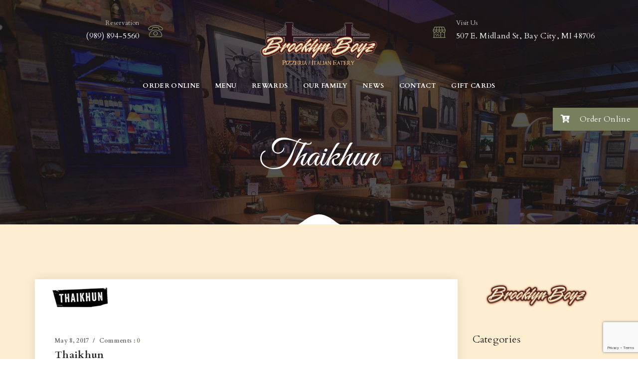

--- FILE ---
content_type: text/html; charset=UTF-8
request_url: https://www.brooklynboyz.com/client_categories/client-layout-3/
body_size: 11209
content:
<!DOCTYPE html>
<html lang="en-US" prefix="og: http://ogp.me/ns# fb: http://ogp.me/ns/fb#">
<head>
<meta charset="UTF-8" />
<meta name="viewport" content="initial-scale=1, width=device-width" />
<link rel="profile" href="http://gmpg.org/xfn/11" />
<link rel="pingback" href="https://www.brooklynboyz.com/xmlrpc.php" />
<title>Client Layout 3 &#8211; Brooklyn Boyz</title>
                        <script>
                            /* You can add more configuration options to webfontloader by previously defining the WebFontConfig with your options */
                            if ( typeof WebFontConfig === "undefined" ) {
                                WebFontConfig = new Object();
                            }
                            WebFontConfig['google'] = {families: ['Cardo:400,700,400italic', 'Open+Sans:300,400,600,700,800,300italic,400italic,600italic,700italic,800italic&amp;subset=latin']};

                            (function() {
                                var wf = document.createElement( 'script' );
                                wf.src = 'https://ajax.googleapis.com/ajax/libs/webfont/1.5.3/webfont.js';
                                wf.type = 'text/javascript';
                                wf.async = 'true';
                                var s = document.getElementsByTagName( 'script' )[0];
                                s.parentNode.insertBefore( wf, s );
                            })();
                        </script>
                        <meta name='robots' content='max-image-preview:large' />
<link rel="alternate" type="application/rss+xml" title="Brooklyn Boyz &raquo; Feed" href="https://www.brooklynboyz.com/feed/" />
<link rel="alternate" type="application/rss+xml" title="Brooklyn Boyz &raquo; Comments Feed" href="https://www.brooklynboyz.com/comments/feed/" />
<link rel="alternate" type="application/rss+xml" title="Brooklyn Boyz &raquo; Client Layout 3 Client Categories Feed" href="https://www.brooklynboyz.com/client_categories/client-layout-3/feed/" />
		<!-- This site uses the Google Analytics by MonsterInsights plugin v9.1.1 - Using Analytics tracking - https://www.monsterinsights.com/ -->
		<!-- Note: MonsterInsights is not currently configured on this site. The site owner needs to authenticate with Google Analytics in the MonsterInsights settings panel. -->
					<!-- No tracking code set -->
				<!-- / Google Analytics by MonsterInsights -->
		<script type="text/javascript">
/* <![CDATA[ */
window._wpemojiSettings = {"baseUrl":"https:\/\/s.w.org\/images\/core\/emoji\/15.0.3\/72x72\/","ext":".png","svgUrl":"https:\/\/s.w.org\/images\/core\/emoji\/15.0.3\/svg\/","svgExt":".svg","source":{"concatemoji":"https:\/\/www.brooklynboyz.com\/wp-includes\/js\/wp-emoji-release.min.js?ver=6.6.4"}};
/*! This file is auto-generated */
!function(i,n){var o,s,e;function c(e){try{var t={supportTests:e,timestamp:(new Date).valueOf()};sessionStorage.setItem(o,JSON.stringify(t))}catch(e){}}function p(e,t,n){e.clearRect(0,0,e.canvas.width,e.canvas.height),e.fillText(t,0,0);var t=new Uint32Array(e.getImageData(0,0,e.canvas.width,e.canvas.height).data),r=(e.clearRect(0,0,e.canvas.width,e.canvas.height),e.fillText(n,0,0),new Uint32Array(e.getImageData(0,0,e.canvas.width,e.canvas.height).data));return t.every(function(e,t){return e===r[t]})}function u(e,t,n){switch(t){case"flag":return n(e,"\ud83c\udff3\ufe0f\u200d\u26a7\ufe0f","\ud83c\udff3\ufe0f\u200b\u26a7\ufe0f")?!1:!n(e,"\ud83c\uddfa\ud83c\uddf3","\ud83c\uddfa\u200b\ud83c\uddf3")&&!n(e,"\ud83c\udff4\udb40\udc67\udb40\udc62\udb40\udc65\udb40\udc6e\udb40\udc67\udb40\udc7f","\ud83c\udff4\u200b\udb40\udc67\u200b\udb40\udc62\u200b\udb40\udc65\u200b\udb40\udc6e\u200b\udb40\udc67\u200b\udb40\udc7f");case"emoji":return!n(e,"\ud83d\udc26\u200d\u2b1b","\ud83d\udc26\u200b\u2b1b")}return!1}function f(e,t,n){var r="undefined"!=typeof WorkerGlobalScope&&self instanceof WorkerGlobalScope?new OffscreenCanvas(300,150):i.createElement("canvas"),a=r.getContext("2d",{willReadFrequently:!0}),o=(a.textBaseline="top",a.font="600 32px Arial",{});return e.forEach(function(e){o[e]=t(a,e,n)}),o}function t(e){var t=i.createElement("script");t.src=e,t.defer=!0,i.head.appendChild(t)}"undefined"!=typeof Promise&&(o="wpEmojiSettingsSupports",s=["flag","emoji"],n.supports={everything:!0,everythingExceptFlag:!0},e=new Promise(function(e){i.addEventListener("DOMContentLoaded",e,{once:!0})}),new Promise(function(t){var n=function(){try{var e=JSON.parse(sessionStorage.getItem(o));if("object"==typeof e&&"number"==typeof e.timestamp&&(new Date).valueOf()<e.timestamp+604800&&"object"==typeof e.supportTests)return e.supportTests}catch(e){}return null}();if(!n){if("undefined"!=typeof Worker&&"undefined"!=typeof OffscreenCanvas&&"undefined"!=typeof URL&&URL.createObjectURL&&"undefined"!=typeof Blob)try{var e="postMessage("+f.toString()+"("+[JSON.stringify(s),u.toString(),p.toString()].join(",")+"));",r=new Blob([e],{type:"text/javascript"}),a=new Worker(URL.createObjectURL(r),{name:"wpTestEmojiSupports"});return void(a.onmessage=function(e){c(n=e.data),a.terminate(),t(n)})}catch(e){}c(n=f(s,u,p))}t(n)}).then(function(e){for(var t in e)n.supports[t]=e[t],n.supports.everything=n.supports.everything&&n.supports[t],"flag"!==t&&(n.supports.everythingExceptFlag=n.supports.everythingExceptFlag&&n.supports[t]);n.supports.everythingExceptFlag=n.supports.everythingExceptFlag&&!n.supports.flag,n.DOMReady=!1,n.readyCallback=function(){n.DOMReady=!0}}).then(function(){return e}).then(function(){var e;n.supports.everything||(n.readyCallback(),(e=n.source||{}).concatemoji?t(e.concatemoji):e.wpemoji&&e.twemoji&&(t(e.twemoji),t(e.wpemoji)))}))}((window,document),window._wpemojiSettings);
/* ]]> */
</script>
<style id='wp-emoji-styles-inline-css' type='text/css'>

	img.wp-smiley, img.emoji {
		display: inline !important;
		border: none !important;
		box-shadow: none !important;
		height: 1em !important;
		width: 1em !important;
		margin: 0 0.07em !important;
		vertical-align: -0.1em !important;
		background: none !important;
		padding: 0 !important;
	}
</style>
<link rel='stylesheet' id='cms-plugin-stylesheet-css' href='https://www.brooklynboyz.com/wp-content/plugins/cmssuperheroesv2/assets/css/cms-style.css?ver=6.6.4' type='text/css' media='all' />
<link rel='stylesheet' id='contact-form-7-css' href='https://www.brooklynboyz.com/wp-content/plugins/contact-form-7/includes/css/styles.css?ver=5.9.8' type='text/css' media='all' />
<link rel='stylesheet' id='rs-plugin-settings-css' href='https://www.brooklynboyz.com/wp-content/plugins/revslider/public/assets/css/settings.css?ver=5.4.6.3.1' type='text/css' media='all' />
<style id='rs-plugin-settings-inline-css' type='text/css'>
#rs-demo-id {}
</style>
<link rel='stylesheet' id='ssb-ui-style-css' href='https://www.brooklynboyz.com/wp-content/plugins/sticky-side-buttons/assets/css/ssb-ui-style.css?ver=6.6.4' type='text/css' media='all' />
<style id='ssb-ui-style-inline-css' type='text/css'>
#ssb-btn-0{background: #777f5e;}
#ssb-btn-0:hover{background:rgba(119,127,94,0.9);}
#ssb-btn-0 a{color: #ffffff;}
.ssb-share-btn,.ssb-share-btn .ssb-social-popup{background:#777f5e;color:#ffffff}.ssb-share-btn:hover{background:rgba(119,127,94,0.9);}.ssb-share-btn a{color:#ffffff !important;}
</style>
<link rel='stylesheet' id='ssb-fontawesome-css' href='https://www.brooklynboyz.com/wp-content/plugins/sticky-side-buttons/assets/css/font-awesome.css?ver=6.6.4' type='text/css' media='all' />
<link rel='stylesheet' id='cmssuperheroes-style-css' href='https://www.brooklynboyz.com/wp-content/themes/granny/style.css?ver=6.6.4' type='text/css' media='all' />
<link rel='stylesheet' id='child-style-css' href='https://www.brooklynboyz.com/wp-content/themes/granny-child/style.css?ver=6.6.4' type='text/css' media='all' />
<link rel='stylesheet' id='bootstrap-css' href='https://www.brooklynboyz.com/wp-content/themes/granny/assets/css/bootstrap.min.css?ver=3.3.2' type='text/css' media='all' />
<link rel='stylesheet' id='font-awesome-css' href='https://www.brooklynboyz.com/wp-content/themes/granny/assets/css/font-awesome.min.css?ver=4.3.0' type='text/css' media='all' />
<link rel='stylesheet' id='granny-fonts-css' href='https://www.brooklynboyz.com/wp-content/themes/granny/assets/css/fonts.css?ver=6.6.4' type='text/css' media='all' />
<link rel='stylesheet' id='magnific-popup-css' href='https://www.brooklynboyz.com/wp-content/themes/granny/assets/css/magnific-popup.css?ver=1.0.0' type='text/css' media='all' />
<link rel='stylesheet' id='font-material-icon-css' href='https://www.brooklynboyz.com/wp-content/themes/granny/assets/css/material-design-iconic-font.min.css?ver=4.3.0' type='text/css' media='all' />
<link rel='stylesheet' id='granny-style-css' href='https://www.brooklynboyz.com/wp-content/themes/granny-child/style.css?ver=6.6.4' type='text/css' media='all' />
<!--[if lt IE 9]>
<link rel='stylesheet' id='granny-ie-css' href='https://www.brooklynboyz.com/wp-content/themes/granny/assets/css/ie.css?ver=2.0' type='text/css' media='all' />
<![endif]-->
<link rel='stylesheet' id='granny-pe-icon-css' href='https://www.brooklynboyz.com/wp-content/themes/granny/assets/css/pe-icon-7-stroke.css?ver=1.0.1' type='text/css' media='all' />
<link rel='stylesheet' id='granny-static-css' href='https://www.brooklynboyz.com/wp-content/themes/granny/assets/css/static.css?ver=1.0.0' type='text/css' media='all' />
<link rel='stylesheet' id='animations-css' href='https://www.brooklynboyz.com/wp-content/themes/granny/assets/css/animations.css?ver=6.6.4' type='text/css' media='all' />
<script type="text/javascript" src="https://www.brooklynboyz.com/wp-includes/js/jquery/jquery.min.js?ver=3.7.1" id="jquery-core-js"></script>
<script type="text/javascript" src="https://www.brooklynboyz.com/wp-includes/js/jquery/jquery-migrate.min.js?ver=3.4.1" id="jquery-migrate-js"></script>
<script type="text/javascript" src="https://www.brooklynboyz.com/wp-content/plugins/revslider/public/assets/js/jquery.themepunch.tools.min.js?ver=5.4.6.3.1" id="tp-tools-js"></script>
<script type="text/javascript" src="https://www.brooklynboyz.com/wp-content/plugins/revslider/public/assets/js/jquery.themepunch.revolution.min.js?ver=5.4.6.3.1" id="revmin-js"></script>
<script type="text/javascript" id="ssb-ui-js-js-extra">
/* <![CDATA[ */
var ssb_ui_data = {"z_index":"1"};
/* ]]> */
</script>
<script type="text/javascript" src="https://www.brooklynboyz.com/wp-content/plugins/sticky-side-buttons/assets/js/ssb-ui-js.js?ver=6.6.4" id="ssb-ui-js-js"></script>
<script type="text/javascript" src="https://www.brooklynboyz.com/wp-content/plugins/flex-reservations/assets/plugins/jquery-ui/jquery-ui.min.js?ver=6.6.4" id="fs.jquery-ui.js-js"></script>
<script type="text/javascript" src="https://www.brooklynboyz.com/wp-content/themes/granny/assets/js/bootstrap.min.js?ver=3.3.2" id="bootstrap-js"></script>
<script type="text/javascript" src="https://www.brooklynboyz.com/wp-content/themes/granny/assets/js/jquery.magnific-popup.min.js?ver=1.0.0" id="magnific-popup-js"></script>
<link rel="https://api.w.org/" href="https://www.brooklynboyz.com/wp-json/" /><link rel="EditURI" type="application/rsd+xml" title="RSD" href="https://www.brooklynboyz.com/xmlrpc.php?rsd" />
<style type="text/css" data-type="custom-css"></style><meta name="generator" content="Powered by WPBakery Page Builder - drag and drop page builder for WordPress."/>
<meta name="generator" content="Powered by Slider Revolution 5.4.6.3.1 - responsive, Mobile-Friendly Slider Plugin for WordPress with comfortable drag and drop interface." />
<link rel="icon" href="https://www.brooklynboyz.com/wp-content/uploads/2020/05/bboyz.jpg" sizes="32x32" />
<link rel="icon" href="https://www.brooklynboyz.com/wp-content/uploads/2020/05/bboyz.jpg" sizes="192x192" />
<link rel="apple-touch-icon" href="https://www.brooklynboyz.com/wp-content/uploads/2020/05/bboyz.jpg" />
<meta name="msapplication-TileImage" content="https://www.brooklynboyz.com/wp-content/uploads/2020/05/bboyz.jpg" />
<script type="text/javascript">function setREVStartSize(e){
				try{ var i=jQuery(window).width(),t=9999,r=0,n=0,l=0,f=0,s=0,h=0;					
					if(e.responsiveLevels&&(jQuery.each(e.responsiveLevels,function(e,f){f>i&&(t=r=f,l=e),i>f&&f>r&&(r=f,n=e)}),t>r&&(l=n)),f=e.gridheight[l]||e.gridheight[0]||e.gridheight,s=e.gridwidth[l]||e.gridwidth[0]||e.gridwidth,h=i/s,h=h>1?1:h,f=Math.round(h*f),"fullscreen"==e.sliderLayout){var u=(e.c.width(),jQuery(window).height());if(void 0!=e.fullScreenOffsetContainer){var c=e.fullScreenOffsetContainer.split(",");if (c) jQuery.each(c,function(e,i){u=jQuery(i).length>0?u-jQuery(i).outerHeight(!0):u}),e.fullScreenOffset.split("%").length>1&&void 0!=e.fullScreenOffset&&e.fullScreenOffset.length>0?u-=jQuery(window).height()*parseInt(e.fullScreenOffset,0)/100:void 0!=e.fullScreenOffset&&e.fullScreenOffset.length>0&&(u-=parseInt(e.fullScreenOffset,0))}f=u}else void 0!=e.minHeight&&f<e.minHeight&&(f=e.minHeight);e.c.closest(".rev_slider_wrapper").css({height:f})					
				}catch(d){console.log("Failure at Presize of Slider:"+d)}
			};</script>
		<style type="text/css" id="wp-custom-css">
			.st0,.row-arrow .row-svg-top .st0{fill:#fdeed2;}

.st0 {
    fill: #fdeed2;
}

.row-arrow .row-svg-bottom .st0, .row-arrow .row-svg-top .st0{fill:#fdeed2;}

#cms-footer-bottom {
    color: #9b9b9b;
}

#cshero-header-inner #cshero-header-logo a img {
    max-height: 95px;
}

.single-post #cms-content, #cms-theme.archive #cms-content {
    background-color: #fdeed2;
}


#cshero-header-inner.header-contact .top-phone a, #cshero-header-inner.header-contact .top-address a, #cshero-header-inner.header-contact .top-phone .address-menu, #cshero-header-inner.header-contact .top-address .address-menu {
    font-family: 'Cardo';
}

.cms-menu-restaurant.cms-menu-restaurant-style5 .cms-menu-restaurant-item {
    padding: 0;
    background-color: #fdeed2;
}


.ft-kh {
    font-family: 'Greatvibes Regular';
}


#cms-page-title.pt-style4 .cms-page-title-inner h1 {
font-size: 75px;
}

#cms-page-title {
    background-attachment: inherit;
    background-size: cover;
}

#cms-page-title.pt-style4 {
    padding-top: 260px;
    padding-bottom: 75px;
	  background-size: cover!important;
}



.btn.btn-primary {
    width: 100%;
}





.cshero-header-navigation .main-navigation .menu-main-menu > ul > li > a, .cshero-header-navigation .main-navigation .menu-main-menu > li > a {
    line-height: 75px !important;
}


#back_to_top span {
    bottom: 90px;
}		</style>
		<style type="text/css" title="dynamic-css" class="options-output">a{color:#bf6524;}a:hover{color:#f2994a;}body{font-family:Cardo;line-height:23px;font-weight:normal;font-style:normal;color:#000000;font-size:16px;opacity: 1;visibility: visible;-webkit-transition: opacity 0.24s ease-in-out;-moz-transition: opacity 0.24s ease-in-out;transition: opacity 0.24s ease-in-out;}.wf-loading body,{opacity: 0;}.ie.wf-loading body,{visibility: hidden;}h1{font-family:Cardo;font-weight:normal;font-style:normal;opacity: 1;visibility: visible;-webkit-transition: opacity 0.24s ease-in-out;-moz-transition: opacity 0.24s ease-in-out;transition: opacity 0.24s ease-in-out;}.wf-loading h1,{opacity: 0;}.ie.wf-loading h1,{visibility: hidden;}h2{font-family:Cardo;font-weight:normal;font-style:normal;opacity: 1;visibility: visible;-webkit-transition: opacity 0.24s ease-in-out;-moz-transition: opacity 0.24s ease-in-out;transition: opacity 0.24s ease-in-out;}.wf-loading h2,{opacity: 0;}.ie.wf-loading h2,{visibility: hidden;}h3{font-family:Cardo;font-weight:normal;font-style:normal;opacity: 1;visibility: visible;-webkit-transition: opacity 0.24s ease-in-out;-moz-transition: opacity 0.24s ease-in-out;transition: opacity 0.24s ease-in-out;}.wf-loading h3,{opacity: 0;}.ie.wf-loading h3,{visibility: hidden;}h4{font-family:Cardo;font-weight:normal;font-style:normal;opacity: 1;visibility: visible;-webkit-transition: opacity 0.24s ease-in-out;-moz-transition: opacity 0.24s ease-in-out;transition: opacity 0.24s ease-in-out;}.wf-loading h4,{opacity: 0;}.ie.wf-loading h4,{visibility: hidden;}h5{font-family:Cardo;font-weight:normal;font-style:normal;opacity: 1;visibility: visible;-webkit-transition: opacity 0.24s ease-in-out;-moz-transition: opacity 0.24s ease-in-out;transition: opacity 0.24s ease-in-out;}.wf-loading h5,{opacity: 0;}.ie.wf-loading h5,{visibility: hidden;}h6{font-family:Cardo;font-weight:normal;font-style:normal;opacity: 1;visibility: visible;-webkit-transition: opacity 0.24s ease-in-out;-moz-transition: opacity 0.24s ease-in-out;transition: opacity 0.24s ease-in-out;}.wf-loading h6,{opacity: 0;}.ie.wf-loading h6,{visibility: hidden;}.progress-couter{font-family:Cardo;font-weight:normal;font-style:normal;opacity: 1;visibility: visible;-webkit-transition: opacity 0.24s ease-in-out;-moz-transition: opacity 0.24s ease-in-out;transition: opacity 0.24s ease-in-out;}.wf-loading .progress-couter,{opacity: 0;}.ie.wf-loading .progress-couter,{visibility: hidden;}.price_label, .cms-list-content{font-family:"Open Sans";font-weight:normal;font-style:normal;opacity: 1;visibility: visible;-webkit-transition: opacity 0.24s ease-in-out;-moz-transition: opacity 0.24s ease-in-out;transition: opacity 0.24s ease-in-out;}.wf-loading .price_label,.wf-loading  .cms-list-content,{opacity: 0;}.ie.wf-loading .price_label,.ie.wf-loading  .cms-list-content,{visibility: hidden;}</style><noscript><style> .wpb_animate_when_almost_visible { opacity: 1; }</style></noscript>
<!-- START - Open Graph and Twitter Card Tags 3.3.3 -->
 <!-- Facebook Open Graph -->
  <meta property="og:locale" content="en_US"/>
  <meta property="og:site_name" content="Brooklyn Boyz"/>
  <meta property="og:title" content="Client Layout 3"/>
  <meta property="og:url" content="https://www.brooklynboyz.com/client_categories/client-layout-3/"/>
  <meta property="og:type" content="article"/>
  <meta property="og:description" content="Pizzeria / Italian Eatery"/>
  <meta property="article:publisher" content="https://www.facebook.com/BrooklynBoyzPizza/"/>
 <!-- Google+ / Schema.org -->
  <meta itemprop="name" content="Client Layout 3"/>
  <meta itemprop="headline" content="Client Layout 3"/>
  <meta itemprop="description" content="Pizzeria / Italian Eatery"/>
  <!--<meta itemprop="publisher" content="Brooklyn Boyz"/>--> <!-- To solve: The attribute publisher.itemtype has an invalid value -->
 <!-- Twitter Cards -->
  <meta name="twitter:title" content="Client Layout 3"/>
  <meta name="twitter:url" content="https://www.brooklynboyz.com/client_categories/client-layout-3/"/>
  <meta name="twitter:description" content="Pizzeria / Italian Eatery"/>
  <meta name="twitter:card" content="summary_large_image"/>
 <!-- SEO -->
 <!-- Misc. tags -->
 <!-- is_tax: client_categories -->
<!-- END - Open Graph and Twitter Card Tags 3.3.3 -->
	
</head>
<body id="cms-theme" class="archive tax-client_categories term-client-layout-3 term-38 header-13 wpb-js-composer js-comp-ver-6.10.0 vc_responsive">
	<div id="page-wrapper" class="hfeed site  cs-wide">
	<header id="masthead" class="site-header">
		<div id="cshero-header-inner" class="header-13 big-header-top header-scroll bg-trans header-nav-white header-contact header-cta  sticky-header">
    <div id="cshero-header-top" class="hidden-xs hidden-sm">
        <div class="container">
            <div class="row">
                <div class="col-xs-12 col-sm-12 col-md-4 col-lg-4 text-center-sm text-center-xs">
                    <div id="cshero-header-contact-left" class="hidden-xs hidden-sm">
                                                    <div class="top-phone text-right">
                                <i class="lnr lnr-phone"></i>
                                <span>Reservation</span>
                                <a href="tel:(989) 894-5560">
                                    (989) 894-5560                                </a>
                            </div>
                                            </div>
                </div>
                <div id="cshero-header-logo" class="col-xs-12 col-sm-12 col-md-4 col-lg-4">
                    <a class="main-logo hidden-xs hidden-sm" href="https://www.brooklynboyz.com/"><img alt="Logo" src="https://www.brooklynboyz.com/wp-content/uploads/2018/02/bboyz-logo-withbridge.png"></a><a class="sticky-logo hidden-xs hidden-sm" href="https://www.brooklynboyz.com/"><img alt="Sticky Logo" src="https://www.brooklynboyz.com/wp-content/uploads/2018/02/bboyz-logo-withbridge.png"></a><a class="mobile-logo hidden-lg hidden-md" href="https://www.brooklynboyz.com/"><img alt="Mobile Logo" src="https://www.brooklynboyz.com/wp-content/uploads/2018/02/bboyz-logo-withbridge.png"></a>                </div><!-- #site-logo -->
                <div class="col-xs-12 col-sm-12 col-md-4 col-lg-4 text-center-sm text-center-xs text-right">
                    <div id="cshero-header-contact-right" class="hidden-xs hidden-sm">
                                                    <div class="top-address text-left">
                                <i class="lnr lnr-store"></i>
                                <span>Visit Us</span>
                                <span class="address-menu">
                                    <a href="https://www.google.com/maps/place/Brooklyn+Boyz+Pizza/@43.6020731,-83.9030453,17z/data=!4m12!1m6!3m5!1s0x8823e04f9e484829:0xc677e686e86a8c43!2sBrooklyn+Boyz+Pizza!8m2!3d43.6020731!4d-83.9008513!3m4!1s0x8823e04f9e484829:0xc677e686e86a8c43!8m2!3d43.6020731!4d-83.9008513" target="blank">507 E. Midland St, Bay City, MI 48706</a>                                </span>
                            </div>
                                            </div>
                </div>
            </div>
        </div>
    </div> 
    <div id="cshero-header-wrapper">
        <div id="cshero-header" class="cshero-main-header sticky-desktop">
            <div class="container">
                <div class="row">
                    <div id="cshero-header-logo" class="col-xs-12 col-sm-5 hidden-md hidden-lg">
                        <a class="main-logo hidden-xs hidden-sm" href="https://www.brooklynboyz.com/"><img alt="Logo" src="https://www.brooklynboyz.com/wp-content/uploads/2018/02/bboyz-logo-withbridge.png"></a><a class="sticky-logo hidden-xs hidden-sm" href="https://www.brooklynboyz.com/"><img alt="Sticky Logo" src="https://www.brooklynboyz.com/wp-content/uploads/2018/02/bboyz-logo-withbridge.png"></a><a class="mobile-logo hidden-lg hidden-md" href="https://www.brooklynboyz.com/"><img alt="Mobile Logo" src="https://www.brooklynboyz.com/wp-content/uploads/2018/02/bboyz-logo-withbridge.png"></a>                    </div><!-- #site-logo -->
                    <div id="cshero-header-navigation" class="effect-line col-xs-12 col-sm-7 col-md-12 col-lg-12">
                        <div class="cshero-header-navigation-inner clearfix">
                            <div id="cshero-header-navigation-primary" class="cshero-header-navigation">
                                <nav id="site-navigation" class="main-navigation">
                                    <div class="menu-bboyz-main-menu-container"><ul id="menu-bboyz-main-menu" class="nav-menu menu-main-menu"><li id="menu-item-5458" class="menu-item menu-item-type-custom menu-item-object-custom no_group menu-item-5458" data-depth="0"><a target="_blank" href="https://www.toasttab.com/brooklyn-boyz" class="no_onepage"><span class="menu-title">Order Online</span></a></li>
<li id="menu-item-4463" class="menu-item menu-item-type-custom menu-item-object-custom menu-item-has-children no_group menu-item-4463" data-depth="0"><a href="#" class="no_onepage"><span class="menu-title">Menu</span></a>
<ul class='standar-dropdown standard autodrop_submenu sub-menu' style="width:200px;">
	<li id="menu-item-4927" class="menu-item menu-item-type-post_type menu-item-object-page no_group menu-item-4927" data-depth="1"><a href="https://www.brooklynboyz.com/menu/" class="no_onepage"><span class="menu-title">Our Menu</span></a></li>
	<li id="menu-item-4976" class="menu-item menu-item-type-post_type menu-item-object-page no_group menu-item-4976" data-depth="1"><a href="https://www.brooklynboyz.com/pizza-2/" class="no_onepage"><span class="menu-title">Pizza Menu</span></a></li>
	<li id="menu-item-5207" class="menu-item menu-item-type-post_type menu-item-object-page no_group menu-item-5207" data-depth="1"><a href="https://www.brooklynboyz.com/specials/" class="no_onepage"><span class="menu-title">Specials</span></a></li>
	<li id="menu-item-4255" class="menu-item menu-item-type-post_type menu-item-object-page no_group menu-item-4255" data-depth="1"><a href="https://www.brooklynboyz.com/drinks/" class="no_onepage"><span class="menu-title">Drink Menu</span></a></li>
	<li id="menu-item-4234" class="menu-item menu-item-type-post_type menu-item-object-page no_group menu-item-4234" data-depth="1"><a href="https://www.brooklynboyz.com/catering/" class="no_onepage"><span class="menu-title">Catering Menu</span></a></li>
</ul>
</li>
<li id="menu-item-3504" class="menu-item menu-item-type-post_type menu-item-object-page no_group menu-item-3504" data-depth="0"><a href="https://www.brooklynboyz.com/loyalty-rewards/" class="no_onepage"><span class="menu-title">Rewards</span></a></li>
<li id="menu-item-5202" class="menu-item menu-item-type-custom menu-item-object-custom menu-item-has-children no_group menu-item-5202" data-depth="0"><a href="#" class="no_onepage"><span class="menu-title">Our Family</span></a>
<ul class='standar-dropdown standard autodrop_submenu sub-menu' style="width:200px;">
	<li id="menu-item-5201" class="menu-item menu-item-type-post_type menu-item-object-page no_group menu-item-5201" data-depth="1"><a href="https://www.brooklynboyz.com/our-story/" class="no_onepage"><span class="menu-title">Our Story</span></a></li>
	<li id="menu-item-4371" class="menu-item menu-item-type-post_type menu-item-object-page no_group menu-item-4371" data-depth="1"><a href="https://www.brooklynboyz.com/reservationpolicy/" class="no_onepage"><span class="menu-title">Make a Reservation</span></a></li>
</ul>
</li>
<li id="menu-item-3969" class="menu-item menu-item-type-post_type menu-item-object-page no_group menu-item-3969" data-depth="0"><a href="https://www.brooklynboyz.com/news/" class="no_onepage"><span class="menu-title">News</span></a></li>
<li id="menu-item-3490" class="menu-item menu-item-type-post_type menu-item-object-page no_group menu-item-3490" data-depth="0"><a href="https://www.brooklynboyz.com/contact/" class="no_onepage"><span class="menu-title">Contact</span></a></li>
<li id="menu-item-5917" class="menu-item menu-item-type-custom menu-item-object-custom menu-item-has-children no_group menu-item-5917" data-depth="0"><a href="#" class="no_onepage"><span class="menu-title">Gift Cards</span></a>
<ul class='standar-dropdown standard autodrop_submenu sub-menu' style="width:200px;">
	<li id="menu-item-5916" class="menu-item menu-item-type-custom menu-item-object-custom no_group menu-item-5916" data-depth="1"><a href="https://www.toasttab.com/brooklyn-boyz/giftcards" class="no_onepage"><span class="menu-title">Buy Gift Card</span></a></li>
	<li id="menu-item-5918" class="menu-item menu-item-type-custom menu-item-object-custom no_group menu-item-5918" data-depth="1"><a href="https://www.toasttab.com/brooklyn-boyz/findcard" class="no_onepage"><span class="menu-title">Check Balance</span></a></li>
</ul>
</li>
</ul></div>                                </nav><!-- #site-navigation -->
                            </div>
                        </div>
                    </div>
                    <div id="cshero-menu-mobile">
                        <i class="open-menu lnr lnr-menu"></i>
                                            </div><!-- #menu-mobile -->
                </div>
            </div>
        </div>
    </div>
</div>	</header><!-- #masthead -->
                    <div id="cms-page-title" class="page-title pt-style4 parallax text-center" style="background-image: url(https://www.brooklynboyz.com/wp-content/uploads/2018/02/Restaurant-shots-9.jpg)">
                    <div class="container">
                        <div class="row">
                                                        <div class="cms-page-title-inner col-md-12">
                                <h1 class="ft-kh">Thaikhun</h1>
                                                            </div>
                            <svg version="1.1" id="Layer_1" xmlns="http://www.w3.org/2000/svg" xmlns:xlink="http://www.w3.org/1999/xlink" x="0px" y="0px"
                                 viewBox="0 0 147.7 35.2" style="enable-background:new 0 0 147.7 35.2;" xml:space="preserve">
                                <style type="text/css">
                                    .st0{fill:#FFFFFF;}
                                </style>
                                <g>
                                    <g>
                                        <path class="st0" d="M147.7,35.2c-49.2,0-98.5,0-147.7,0c10.4-3.6,18.7-10.6,27.5-16.9c7.7-5.6,16.1-10,24.9-13.8
                                            c14.5-6.2,28.8-6.1,43.2,0.1c9.9,4.2,19.2,9.4,27.8,15.9C130.9,26.4,138.6,31.9,147.7,35.2z"/>
                                    </g>
                                </g>
                            </svg>
                        </div>
                    </div>
                </div>
                <!-- #page-title -->
	<div id="cms-content" class="site-content">
<section id="primary" class="container is-right-sidebar">
    <div class="row">
        <div id="content" class="col-xs-12 col-sm-8 col-md-9 col-lg-9">
            <main id="main" class="site-main" role="main">
                
<article id="post-1766" class="post-1766 client type-client status-publish has-post-thumbnail hentry client_categories-client-layout-3">
	<div class="entry-blog">
		<header class="entry-header">
			<div class="post-thumbnail"><img width="192" height="78" src="https://www.brooklynboyz.com/wp-content/uploads/2017/03/clients_style_9.png" class="attachment-granny_blog_890x496 size-granny_blog_890x496 wp-post-image" alt="" decoding="async" /></div>			<div class="entry-content-overlay hide">
				<a href="https://www.brooklynboyz.com/client/thaikhun/"><i class="fa fa-share"></i></a>
			</div>
		</header>
		<div class="entry-body">
			<div class="entry-meta">
				    <ul class="post-details">
        <li class="detail-date">May 8, 2017</li>
        <li class="detail-comment">Comments : <a href="https://www.brooklynboyz.com/client/thaikhun/"> 0</a></li>
            </ul>
    			</div>
			<h1 class="entry-title">
				<a href="https://www.brooklynboyz.com/client/thaikhun/">
										Thaikhun				</a>
			</h1>
			<div class="entry-content">
				...

								<div class="entry-readmore">
					<a class="btn btn-secondary" href="https://www.brooklynboyz.com/client/thaikhun/">Read More</a>
				</div>
			</div>
		</div>
	</div>
</article>

<article id="post-1765" class="post-1765 client type-client status-publish has-post-thumbnail hentry client_categories-client-layout-3">
	<div class="entry-blog">
		<header class="entry-header">
			<div class="post-thumbnail"><img width="192" height="78" src="https://www.brooklynboyz.com/wp-content/uploads/2017/03/clients_style_5.png" class="attachment-granny_blog_890x496 size-granny_blog_890x496 wp-post-image" alt="" decoding="async" /></div>			<div class="entry-content-overlay hide">
				<a href="https://www.brooklynboyz.com/client/solus/"><i class="fa fa-share"></i></a>
			</div>
		</header>
		<div class="entry-body">
			<div class="entry-meta">
				    <ul class="post-details">
        <li class="detail-date">May 8, 2017</li>
        <li class="detail-comment">Comments : <a href="https://www.brooklynboyz.com/client/solus/"> 0</a></li>
            </ul>
    			</div>
			<h1 class="entry-title">
				<a href="https://www.brooklynboyz.com/client/solus/">
										Solus				</a>
			</h1>
			<div class="entry-content">
				...

								<div class="entry-readmore">
					<a class="btn btn-secondary" href="https://www.brooklynboyz.com/client/solus/">Read More</a>
				</div>
			</div>
		</div>
	</div>
</article>

<article id="post-1764" class="post-1764 client type-client status-publish has-post-thumbnail hentry client_categories-client-layout-3">
	<div class="entry-blog">
		<header class="entry-header">
			<div class="post-thumbnail"><img width="192" height="78" src="https://www.brooklynboyz.com/wp-content/uploads/2017/03/clients_style_4.png" class="attachment-granny_blog_890x496 size-granny_blog_890x496 wp-post-image" alt="" decoding="async" /></div>			<div class="entry-content-overlay hide">
				<a href="https://www.brooklynboyz.com/client/harpersigns/"><i class="fa fa-share"></i></a>
			</div>
		</header>
		<div class="entry-body">
			<div class="entry-meta">
				    <ul class="post-details">
        <li class="detail-date">May 8, 2017</li>
        <li class="detail-comment">Comments : <a href="https://www.brooklynboyz.com/client/harpersigns/"> 0</a></li>
            </ul>
    			</div>
			<h1 class="entry-title">
				<a href="https://www.brooklynboyz.com/client/harpersigns/">
										Harpersigns				</a>
			</h1>
			<div class="entry-content">
				...

								<div class="entry-readmore">
					<a class="btn btn-secondary" href="https://www.brooklynboyz.com/client/harpersigns/">Read More</a>
				</div>
			</div>
		</div>
	</div>
</article>

<article id="post-1763" class="post-1763 client type-client status-publish has-post-thumbnail hentry client_categories-client-layout-3">
	<div class="entry-blog">
		<header class="entry-header">
			<div class="post-thumbnail"><img width="192" height="78" src="https://www.brooklynboyz.com/wp-content/uploads/2017/03/clients_style_3.png" class="attachment-granny_blog_890x496 size-granny_blog_890x496 wp-post-image" alt="" decoding="async" loading="lazy" /></div>			<div class="entry-content-overlay hide">
				<a href="https://www.brooklynboyz.com/client/fashionizer/"><i class="fa fa-share"></i></a>
			</div>
		</header>
		<div class="entry-body">
			<div class="entry-meta">
				    <ul class="post-details">
        <li class="detail-date">May 8, 2017</li>
        <li class="detail-comment">Comments : <a href="https://www.brooklynboyz.com/client/fashionizer/"> 0</a></li>
            </ul>
    			</div>
			<h1 class="entry-title">
				<a href="https://www.brooklynboyz.com/client/fashionizer/">
										Fashionizer				</a>
			</h1>
			<div class="entry-content">
				...

								<div class="entry-readmore">
					<a class="btn btn-secondary" href="https://www.brooklynboyz.com/client/fashionizer/">Read More</a>
				</div>
			</div>
		</div>
	</div>
</article>

<article id="post-1762" class="post-1762 client type-client status-publish has-post-thumbnail hentry client_categories-client-layout-3">
	<div class="entry-blog">
		<header class="entry-header">
			<div class="post-thumbnail"><img width="192" height="78" src="https://www.brooklynboyz.com/wp-content/uploads/2017/03/clients_style_2.png" class="attachment-granny_blog_890x496 size-granny_blog_890x496 wp-post-image" alt="" decoding="async" loading="lazy" /></div>			<div class="entry-content-overlay hide">
				<a href="https://www.brooklynboyz.com/client/missana/"><i class="fa fa-share"></i></a>
			</div>
		</header>
		<div class="entry-body">
			<div class="entry-meta">
				    <ul class="post-details">
        <li class="detail-date">May 8, 2017</li>
        <li class="detail-comment">Comments : <a href="https://www.brooklynboyz.com/client/missana/"> 0</a></li>
            </ul>
    			</div>
			<h1 class="entry-title">
				<a href="https://www.brooklynboyz.com/client/missana/">
										Missana				</a>
			</h1>
			<div class="entry-content">
				...

								<div class="entry-readmore">
					<a class="btn btn-secondary" href="https://www.brooklynboyz.com/client/missana/">Read More</a>
				</div>
			</div>
		</div>
	</div>
</article>

<article id="post-1761" class="post-1761 client type-client status-publish has-post-thumbnail hentry client_categories-client-layout-3">
	<div class="entry-blog">
		<header class="entry-header">
			<div class="post-thumbnail"><img width="192" height="78" src="https://www.brooklynboyz.com/wp-content/uploads/2017/03/clients_style_1.png" class="attachment-granny_blog_890x496 size-granny_blog_890x496 wp-post-image" alt="" decoding="async" loading="lazy" /></div>			<div class="entry-content-overlay hide">
				<a href="https://www.brooklynboyz.com/client/colourlink/"><i class="fa fa-share"></i></a>
			</div>
		</header>
		<div class="entry-body">
			<div class="entry-meta">
				    <ul class="post-details">
        <li class="detail-date">May 8, 2017</li>
        <li class="detail-comment">Comments : <a href="https://www.brooklynboyz.com/client/colourlink/"> 0</a></li>
            </ul>
    			</div>
			<h1 class="entry-title">
				<a href="https://www.brooklynboyz.com/client/colourlink/">
										Colourlink				</a>
			</h1>
			<div class="entry-content">
				...

								<div class="entry-readmore">
					<a class="btn btn-secondary" href="https://www.brooklynboyz.com/client/colourlink/">Read More</a>
				</div>
			</div>
		</div>
	</div>
</article>
                
            </main><!-- #content -->
        </div>
        
        	<div id="sidebar" class="col-xs-12 col-sm-4 col-md-3 col-lg-3">
		<div id="widget-area" class="widget-area" role="complementary">
			<aside id="media_image-2" class="widget widget_media_image"><img width="300" height="75" src="https://www.brooklynboyz.com/wp-content/uploads/2018/01/bboyz-logo-300x75.png" class="image wp-image-3879  attachment-medium size-medium" alt="" style="max-width: 100%; height: auto;" decoding="async" loading="lazy" srcset="https://www.brooklynboyz.com/wp-content/uploads/2018/01/bboyz-logo-300x75.png 300w, https://www.brooklynboyz.com/wp-content/uploads/2018/01/bboyz-logo-600x150.png 600w, https://www.brooklynboyz.com/wp-content/uploads/2018/01/bboyz-logo-768x192.png 768w, https://www.brooklynboyz.com/wp-content/uploads/2018/01/bboyz-logo-1024x256.png 1024w, https://www.brooklynboyz.com/wp-content/uploads/2018/01/bboyz-logo-624x156.png 624w, https://www.brooklynboyz.com/wp-content/uploads/2018/01/bboyz-logo.png 1600w" sizes="(max-width: 300px) 100vw, 300px" /></aside><aside id="categories-2" class="widget widget_categories"><h3 class="wg-title">Categories<span class="line1"></span><span class="line2"></span><span class="line3"></span></h3>
			<ul>
					<li class="cat-item cat-item-20"><a href="https://www.brooklynboyz.com/category/drinks/">Drinks</a>
</li>
	<li class="cat-item cat-item-101"><a href="https://www.brooklynboyz.com/category/gift-cards/">Gift Cards</a>
</li>
	<li class="cat-item cat-item-112"><a href="https://www.brooklynboyz.com/category/news/">News</a>
</li>
	<li class="cat-item cat-item-100"><a href="https://www.brooklynboyz.com/category/pizza/">Pizza</a>
</li>
	<li class="cat-item cat-item-134"><a href="https://www.brooklynboyz.com/category/specials/">Specials</a>
</li>
	<li class="cat-item cat-item-1"><a href="https://www.brooklynboyz.com/category/uncategorized/">Uncategorized</a>
</li>
			</ul>

			</aside><aside id="archives-2" class="widget widget_archive"><h3 class="wg-title">Archives<span class="line1"></span><span class="line2"></span><span class="line3"></span></h3>
			<ul>
					<li><a href='https://www.brooklynboyz.com/2019/12/'>December 2019</a></li>
	<li><a href='https://www.brooklynboyz.com/2019/11/'>November 2019</a></li>
	<li><a href='https://www.brooklynboyz.com/2018/12/'>December 2018</a></li>
	<li><a href='https://www.brooklynboyz.com/2018/09/'>September 2018</a></li>
	<li><a href='https://www.brooklynboyz.com/2018/08/'>August 2018</a></li>
	<li><a href='https://www.brooklynboyz.com/2018/05/'>May 2018</a></li>
	<li><a href='https://www.brooklynboyz.com/2017/12/'>December 2017</a></li>
	<li><a href='https://www.brooklynboyz.com/2017/11/'>November 2017</a></li>
	<li><a href='https://www.brooklynboyz.com/2017/09/'>September 2017</a></li>
			</ul>

			</aside><aside id="search-2" class="widget widget_search"><form role="search" method="get" id="searchform" class="searchform" action="https://www.brooklynboyz.com/">
				<div>
					<label class="screen-reader-text" for="s">Search for:</label>
					<input type="text" value="" name="s" id="s" />
					<input type="submit" id="searchsubmit" value="Search" />
				</div>
			</form></aside><aside id="cms-recent-post"><h3 class="wg-title">Recent Posts<span class="line1"></span><span class="line2"></span><span class="line3"></span></h3>                            <div class="cms-recent-post">
                    <ul class="cms-recent-post-wrapper wg-menu-item">
                                                    <li class="item clearfix">
                                <div class="cms-recent-media">  
                                   <div class="image">
                                                                               <a class="post-featured-img has-thumbnail" href="https://www.brooklynboyz.com/holiday-drink-specials/" style="background-image: url(https://www.brooklynboyz.com/wp-content/uploads/2019/12/Hello-Holidays-drinks-jpg.jpg)"></a>
                                    </div>     
                                 </div>
                                <div class="cms-recent-details ">
                                    <div class="date">
                                        December 6, 2019                                    </div>
                                    <h3 class="title"><a href="https://www.brooklynboyz.com/holiday-drink-specials/">Holiday Drink Specials</a></h3>
                                </div>
                            </li>
                                                    <li class="item clearfix">
                                <div class="cms-recent-media">  
                                   <div class="image">
                                                                               <a class="post-featured-img has-thumbnail" href="https://www.brooklynboyz.com/its-that-time-of-the-year/" style="background-image: url(https://www.brooklynboyz.com/wp-content/uploads/2019/12/Red-envelope-campaign.jpg)"></a>
                                    </div>     
                                 </div>
                                <div class="cms-recent-details ">
                                    <div class="date">
                                        December 5, 2019                                    </div>
                                    <h3 class="title"><a href="https://www.brooklynboyz.com/its-that-time-of-the-year/">It&#8217;s that time of the year!</a></h3>
                                </div>
                            </li>
                                                    <li class="item clearfix">
                                <div class="cms-recent-media">  
                                   <div class="image">
                                                                               <a class="post-featured-img has-thumbnail" href="https://www.brooklynboyz.com/join-us-for-happy-hour/" style="background-image: url(https://www.brooklynboyz.com/wp-content/uploads/2019/12/Happy-Hour-Flyer-Size-email.jpg)"></a>
                                    </div>     
                                 </div>
                                <div class="cms-recent-details ">
                                    <div class="date">
                                        December 4, 2019                                    </div>
                                    <h3 class="title"><a href="https://www.brooklynboyz.com/join-us-for-happy-hour/">Join us for Happy Hour!</a></h3>
                                </div>
                            </li>
                                                    <li class="item clearfix">
                                <div class="cms-recent-media">  
                                   <div class="image">
                                                                               <a class="post-featured-img has-thumbnail" href="https://www.brooklynboyz.com/join-our-vip-club/" style="background-image: url(https://www.brooklynboyz.com/wp-content/uploads/2019/11/Text-Page-sign-up.jpg)"></a>
                                    </div>     
                                 </div>
                                <div class="cms-recent-details ">
                                    <div class="date">
                                        December 3, 2019                                    </div>
                                    <h3 class="title"><a href="https://www.brooklynboyz.com/join-our-vip-club/">Join our VIP Club</a></h3>
                                </div>
                            </li>
                                                    <li class="item clearfix">
                                <div class="cms-recent-media">  
                                   <div class="image">
                                                                               <a class="post-featured-img no-thumbnail" href="https://www.brooklynboyz.com/holiday-gift-card-sale-2019/" style="background-image: url(https://www.brooklynboyz.com/wp-content/themes/granny/assets/images/no-image.jpg)"></a>
                                    </div>     
                                 </div>
                                <div class="cms-recent-details no-image">
                                    <div class="date">
                                        November 30, 2019                                    </div>
                                    <h3 class="title"><a href="https://www.brooklynboyz.com/holiday-gift-card-sale-2019/">Holiday Gift Card Sale 2019</a></h3>
                                </div>
                            </li>
                                                    <li class="item clearfix">
                                <div class="cms-recent-media">  
                                   <div class="image">
                                                                               <a class="post-featured-img no-thumbnail" href="https://www.brooklynboyz.com/holiday-hours-2019/" style="background-image: url(https://www.brooklynboyz.com/wp-content/themes/granny/assets/images/no-image.jpg)"></a>
                                    </div>     
                                 </div>
                                <div class="cms-recent-details no-image">
                                    <div class="date">
                                        November 25, 2019                                    </div>
                                    <h3 class="title"><a href="https://www.brooklynboyz.com/holiday-hours-2019/">Holiday Hours 2019</a></h3>
                                </div>
                            </li>
                                            </ul>
                </div>
                            </aside>		</div><!-- .widget-area -->
	</div><!-- #sidebar -->


                <!-- #sidebar -->

    </div><!-- #primary -->
</section>

    	</div><!-- .site-content -->
	    <footer id="colophon" class="site-footer cms-footer3">
    <div id="cms-footer-top">
        <div class="container">
            <div class="row">
                <div class="cms-footer-top-item text-center col-lg-3 col-md-3 col-sm-12 col-xs-12">
                    <h3 class="ft-heading">Order</h3>
<a href="https://www.toasttab.com/brooklyn-boyz">Online</a></br>
<a href="tel:9898945560">989-894-5560</a></br>
</br>
<h3 class="ft-heading">Catering</h3>
<a href="mailto:jlnovellino@yahoo.com">Email</a>                    <div class="cms-footer-top-holder">
                            <ul class="footer-social">
        <li><a href="https://www.facebook.com/BrooklynBoyzPizza/"><i class="fa fa-facebook-square"></i></a></li><li><a href="https://www.instagram.com/brooklynboyzpizza/"><i class="fa fa-instagram"></i></a></li><li><a href="https://twitter.com/brooklynboyz"><i class="fa fa-twitter"></i></a></li><li><a href="https://www.tripadvisor.com/Restaurant_Review-g41970-d819702-Reviews-Brooklyn_Boyz_Pizza-Bay_City_Michigan.html"><i class="fa fa-tripadvisor"></i></a></li><li><a href="https://www.yelp.com/biz/brooklyn-boyz-pizza-bay-city"><i class="fa fa-yelp"></i></a></li>    </ul>
                        </div> 
                </div>
                <div class="cms-footer-top-item text-center col-lg-6 col-md-6 col-sm-12 col-xs-12">
                    <div class="ft-reservation">
	</br>
<h3>Loyalty Rewards</h3>
	<div class="ft-reservation-holder">
<p>Join Brooklyn Boyz Loyal Rewards and start earning delicious rewards!  Get a 25 point welcome bonus and unlock $5 OFF for 50 points.</br>
</br>

</br>
	
	<a href="https://www.toasttab.com/brooklyn-boyz/rewardsSignup"><span class="btn btn-primary-alt">Join Today</span></a>
	</div>
</div>
                </div>
                <div class="cms-footer-top-item text-center col-lg-3 col-md-3 col-sm-12 col-xs-12">
                    <h3 class="ft-heading">Hours</h3>
Monday: CLOSED</br>
Tues -Thur: 11:30am - 9pm</br>
Fri &amp; Sat: 11:30am - 10pm</br>
Sunday: Noon- 8pm</br>                    <div class="cms-footer-top-holder">
                                            </div>
                </div>
            </div>
        </div>
    </div>
    <div id="cms-footer-bottom">
        <div class="container">
            <div class="row">
                <div class="cms-footer-bottom-item text-center col-lg-12 col-md-12 col-sm-12 col-xs-12">
                    <div class="cms-copyright">
                        © 2024 Brooklyn Boyz. Crafted by <a href="http://ohnodesign.com">OHNO Design</a>                    </div>
                </div>
            </div>
        </div>
    </div>
</footer>	</div><!-- .site -->
	        <div id="back_to_top" class="back_to_top"><span class="go_up"><i class="zmdi zmdi-chevron-up"></i></span></div>
        
        
            <div class="cms-reservation-form-popup">
            <div class="cms-reservation-form-popup-inner">
                <span class="cms-close reservation-notices-close"><i class="fa fa-close"></i></span>
                <div id="cms-reservation" class=" clearfix">
    <div class="fs-wrapper cms-reservation-form">
        <form method="post">
                        <div class="row">
                <div class="col-xs-12 col-sm-4 col-md-4">
                    <div class="form-group">
                        <input type="text" name="fs_partysize" value="" placeholder="Number of people">
                    </div>
                </div>
                <div class="col-xs-12 col-sm-4 col-md-4">
                    <div class="form-group">
                        <input type="text" name="fs_date" value="" placeholder="Date">
                        <input type="hidden" name="fs_date_val" value="">
                    </div>
                </div>
                <div class="col-xs-12 col-sm-4 col-md-4">
                    <div class="form-group">
                        <input type="text" name="fs_time" value="" placeholder="Time">
                    </div>
                </div>
            </div>
            <div class="row">
                <div class="col-xs-12 col-sm-4 col-md-4">
                    <div class="form-group">
                        <input type="text" name="fs_name" value="" placeholder="Your Name">
                    </div>
                </div>
                <div class="col-xs-12 col-sm-4 col-md-4">
                    <div class="form-group">
                        <input type="email" name="fs_email" value="" placeholder="Email">
                    </div>
                </div>
                <div class="col-xs-12 col-sm-4 col-md-4">
                    <div class="form-group">
                        <input type="tel" name="fs_phone" value="" placeholder="Phone Number">
                    </div>
                </div>
            </div>
            <div class="row">
                <div class="col-xs-12 col-sm-12 col-md-12">
                    <div class="form-group">
                        <textarea name="fs_message" placeholder="Add a special request (optional)"></textarea>
                    </div>
                </div>
            </div>
            <div class="row">
                <div class="cms-reservation-submit col-xs-12 col-sm-12 col-md-12">
                    <input type="submit" name="fs_submit" class="pull-right fs_submit" value="Find A Table">
                </div>
            </div>
            <div class="row">
                <div class="fs-notice-wrapper"></div>
            </div>
        </form>
        <div class="success-wrapper"></div>
        <div class="fs-loading-wrapper">
            <div class="loading-background"></div>
            <div class="la-ball-clip-rotate-pulse la-dark la-2x loading-icon">
                <div></div>
                <div></div>
            </div>
        </div>
    </div>
</div>            </div>
        </div>
                    <div id="ssb-container"
                     class="ssb-btns-right">
                    <ul class="ssb-dark-hover">
						                            <li id="ssb-btn-0">
                                <p>
                                    <a href="https://www.toasttab.com/brooklyn-boyz" target="_blank"><span class="fas fa-cart-arrow-down"></span> Order Online</a>
                                </p>
                            </li>
							                    </ul>
                </div>
				<link rel='stylesheet' id='reservation.css-css' href='https://www.brooklynboyz.com/wp-content/plugins/flex-reservations/assets/css/reservation.css?ver=6.6.4' type='text/css' media='all' />
<link rel='stylesheet' id='reservation.form.css-css' href='https://www.brooklynboyz.com/wp-content/plugins/flex-reservations/assets/css/reservation.form.css?ver=6.6.4' type='text/css' media='all' />
<link rel='stylesheet' id='fs.clockpicker.css-css' href='https://www.brooklynboyz.com/wp-content/plugins/flex-reservations/assets/plugins/clockpicker/bootstrap-clockpicker.min.css?ver=6.6.4' type='text/css' media='all' />
<script type="text/javascript" src="https://www.brooklynboyz.com/wp-includes/js/dist/hooks.min.js?ver=2810c76e705dd1a53b18" id="wp-hooks-js"></script>
<script type="text/javascript" src="https://www.brooklynboyz.com/wp-includes/js/dist/i18n.min.js?ver=5e580eb46a90c2b997e6" id="wp-i18n-js"></script>
<script type="text/javascript" id="wp-i18n-js-after">
/* <![CDATA[ */
wp.i18n.setLocaleData( { 'text direction\u0004ltr': [ 'ltr' ] } );
/* ]]> */
</script>
<script type="text/javascript" src="https://www.brooklynboyz.com/wp-content/plugins/contact-form-7/includes/swv/js/index.js?ver=5.9.8" id="swv-js"></script>
<script type="text/javascript" id="contact-form-7-js-extra">
/* <![CDATA[ */
var wpcf7 = {"api":{"root":"https:\/\/www.brooklynboyz.com\/wp-json\/","namespace":"contact-form-7\/v1"},"cached":"1"};
/* ]]> */
</script>
<script type="text/javascript" src="https://www.brooklynboyz.com/wp-content/plugins/contact-form-7/includes/js/index.js?ver=5.9.8" id="contact-form-7-js"></script>
<script type="text/javascript" src="https://www.brooklynboyz.com/wp-includes/js/jquery/ui/core.min.js?ver=1.13.3" id="jquery-ui-core-js"></script>
<script type="text/javascript" src="https://www.brooklynboyz.com/wp-includes/js/jquery/ui/effect.min.js?ver=1.13.3" id="jquery-effects-core-js"></script>
<script type="text/javascript" src="https://www.brooklynboyz.com/wp-includes/js/jquery/ui/effect-shake.min.js?ver=1.13.3" id="jquery-effects-shake-js"></script>
<script type="text/javascript" src="https://www.brooklynboyz.com/wp-content/themes/granny/assets/js/main.js?ver=1.0.0" id="granny-main-js"></script>
<script type="text/javascript" src="https://www.brooklynboyz.com/wp-content/themes/granny/assets/js/menu.js?ver=1.0.0" id="granny-menu-js"></script>
<script type="text/javascript" src="https://www.brooklynboyz.com/wp-content/themes/granny/assets/js/jquery.matchHeight-min.js?ver=1.0.0" id="matchHeight-js"></script>
<script type="text/javascript" src="https://www.brooklynboyz.com/wp-content/themes/granny/assets/js/enscroll.js?ver=1.0.0" id="scroll-bar-js"></script>
<script type="text/javascript" src="https://www.brooklynboyz.com/wp-content/themes/granny/assets/js/animation-column.js?ver=1.0.0" id="animation-column-js"></script>
<script type="text/javascript" src="https://www.brooklynboyz.com/wp-content/themes/granny/assets/js/process_cycle.js?ver=1.0.0" id="progressCircle-js"></script>
<script type="text/javascript" src="https://www.brooklynboyz.com/wp-content/themes/granny/assets/js/vc_pie_custom.js?ver=1.0.0" id="vc_pie_custom-js"></script>
<script type="text/javascript" src="https://www.brooklynboyz.com/wp-content/themes/granny/assets/js/cms_parallax.js?ver=1.0.0" id="cms-parallax-js"></script>
<script type="text/javascript" src="https://www.google.com/recaptcha/api.js?render=6LfJXo8UAAAAAKZar-489fHZBe6UdfVa3e3rMdgv&amp;ver=3.0" id="google-recaptcha-js"></script>
<script type="text/javascript" src="https://www.brooklynboyz.com/wp-includes/js/dist/vendor/wp-polyfill.min.js?ver=3.15.0" id="wp-polyfill-js"></script>
<script type="text/javascript" id="wpcf7-recaptcha-js-extra">
/* <![CDATA[ */
var wpcf7_recaptcha = {"sitekey":"6LfJXo8UAAAAAKZar-489fHZBe6UdfVa3e3rMdgv","actions":{"homepage":"homepage","contactform":"contactform"}};
/* ]]> */
</script>
<script type="text/javascript" src="https://www.brooklynboyz.com/wp-content/plugins/contact-form-7/modules/recaptcha/index.js?ver=5.9.8" id="wpcf7-recaptcha-js"></script>
<script type="text/javascript" src="https://www.brooklynboyz.com/wp-content/plugins/flex-reservations/assets/plugins/clockpicker/bootstrap-clockpicker.min.js?ver=1.0.0" id="fs.clockpicker.js-js"></script>
<script type="text/javascript" id="fs.validate.js-js-extra">
/* <![CDATA[ */
var fs_data = {"time_work":{"day_off":[],"time_work":null},"holiday":null,"message":{"fs_name_empty":"Full Name cannot be empty.","fs_name_incorrect":"Full Name is incorrect.","fs_email_empty":"Email cannot be empty.","fs_email_incorrect":"Email is incorrect.","fs_phone_empty":"Phone cannot be empty,","fs_phone_incorrect":"Phone is incorrect.","fs_date_empty":"Date cannot be empty","fs_date_incorrect":"Date format is in correct","fs_dayoff":"This is day off, please choose another day.","fs_timeout":"This is time out, please choose other time","fs_holiday":"This is holiday, please choose another day","fs_time_empty":"Time cannot be empty.","time_expired":"The date time is passed, please choose another day from this day."}};
/* ]]> */
</script>
<script type="text/javascript" src="https://www.brooklynboyz.com/wp-content/plugins/flex-reservations/assets/js/fs.validate.js?ver=1.0.0" id="fs.validate.js-js"></script>
<script type="text/javascript" id="reservations.config.js-js-extra">
/* <![CDATA[ */
var ajax_data = {"url":"https:\/\/www.brooklynboyz.com\/wp-admin\/admin-ajax.php","add":"new_reservation"};
/* ]]> */
</script>
<script type="text/javascript" src="https://www.brooklynboyz.com/wp-content/plugins/flex-reservations/assets/js/reservations.config.js?ver=1.0.0" id="reservations.config.js-js"></script>
<script type="text/javascript" id="reservation.form.js-js-extra">
/* <![CDATA[ */
var form_data = {"start_day":"0","date_format":"MM d, yy","calendar_lang":{"prevText":"Prev","nextText":"Next","monthNames":{"0":"January","1":"February","2":"March","3":"April","4":"May","5":"June","6":"July","7":"August","8":"September","9":"October","10":"November","11":"December"},"monthNamesShort":{"0":"Jan","1":"Feb","2":"Mar","3":"Apr","4":"May","5":"Jun","6":"Jul","7":"Aug","8":"Sep","9":"Oct","10":"Nov","11":"Dec"},"dayNames":{"0":"Sunday","1":"Monday","2":"Tuesday","3":"Wednesday","4":"Thuday","5":"Friday","6":"Saturday"},"dayNamesShort":{"0":"Sun","1":"Mon","2":"Tue","3":"Wed","4":"Thu","5":"Fri","6":"Sat"},"dayNamesMin":{"0":"Su","1":"Mo","2":"Tu","3":"We","4":"Th","5":"Fr","6":"Sa"},"isRTL":false}};
/* ]]> */
</script>
<script type="text/javascript" src="https://www.brooklynboyz.com/wp-content/plugins/flex-reservations/assets/js/reservations.form.js?ver=6.6.4" id="reservation.form.js-js"></script>
	</body>
</html>

<!-- Page cached by LiteSpeed Cache 6.5.1 on 2026-02-01 07:02:12 -->

--- FILE ---
content_type: text/html; charset=utf-8
request_url: https://www.google.com/recaptcha/api2/anchor?ar=1&k=6LfJXo8UAAAAAKZar-489fHZBe6UdfVa3e3rMdgv&co=aHR0cHM6Ly93d3cuYnJvb2tseW5ib3l6LmNvbTo0NDM.&hl=en&v=N67nZn4AqZkNcbeMu4prBgzg&size=invisible&anchor-ms=20000&execute-ms=30000&cb=r1mpnepwp0sm
body_size: 48806
content:
<!DOCTYPE HTML><html dir="ltr" lang="en"><head><meta http-equiv="Content-Type" content="text/html; charset=UTF-8">
<meta http-equiv="X-UA-Compatible" content="IE=edge">
<title>reCAPTCHA</title>
<style type="text/css">
/* cyrillic-ext */
@font-face {
  font-family: 'Roboto';
  font-style: normal;
  font-weight: 400;
  font-stretch: 100%;
  src: url(//fonts.gstatic.com/s/roboto/v48/KFO7CnqEu92Fr1ME7kSn66aGLdTylUAMa3GUBHMdazTgWw.woff2) format('woff2');
  unicode-range: U+0460-052F, U+1C80-1C8A, U+20B4, U+2DE0-2DFF, U+A640-A69F, U+FE2E-FE2F;
}
/* cyrillic */
@font-face {
  font-family: 'Roboto';
  font-style: normal;
  font-weight: 400;
  font-stretch: 100%;
  src: url(//fonts.gstatic.com/s/roboto/v48/KFO7CnqEu92Fr1ME7kSn66aGLdTylUAMa3iUBHMdazTgWw.woff2) format('woff2');
  unicode-range: U+0301, U+0400-045F, U+0490-0491, U+04B0-04B1, U+2116;
}
/* greek-ext */
@font-face {
  font-family: 'Roboto';
  font-style: normal;
  font-weight: 400;
  font-stretch: 100%;
  src: url(//fonts.gstatic.com/s/roboto/v48/KFO7CnqEu92Fr1ME7kSn66aGLdTylUAMa3CUBHMdazTgWw.woff2) format('woff2');
  unicode-range: U+1F00-1FFF;
}
/* greek */
@font-face {
  font-family: 'Roboto';
  font-style: normal;
  font-weight: 400;
  font-stretch: 100%;
  src: url(//fonts.gstatic.com/s/roboto/v48/KFO7CnqEu92Fr1ME7kSn66aGLdTylUAMa3-UBHMdazTgWw.woff2) format('woff2');
  unicode-range: U+0370-0377, U+037A-037F, U+0384-038A, U+038C, U+038E-03A1, U+03A3-03FF;
}
/* math */
@font-face {
  font-family: 'Roboto';
  font-style: normal;
  font-weight: 400;
  font-stretch: 100%;
  src: url(//fonts.gstatic.com/s/roboto/v48/KFO7CnqEu92Fr1ME7kSn66aGLdTylUAMawCUBHMdazTgWw.woff2) format('woff2');
  unicode-range: U+0302-0303, U+0305, U+0307-0308, U+0310, U+0312, U+0315, U+031A, U+0326-0327, U+032C, U+032F-0330, U+0332-0333, U+0338, U+033A, U+0346, U+034D, U+0391-03A1, U+03A3-03A9, U+03B1-03C9, U+03D1, U+03D5-03D6, U+03F0-03F1, U+03F4-03F5, U+2016-2017, U+2034-2038, U+203C, U+2040, U+2043, U+2047, U+2050, U+2057, U+205F, U+2070-2071, U+2074-208E, U+2090-209C, U+20D0-20DC, U+20E1, U+20E5-20EF, U+2100-2112, U+2114-2115, U+2117-2121, U+2123-214F, U+2190, U+2192, U+2194-21AE, U+21B0-21E5, U+21F1-21F2, U+21F4-2211, U+2213-2214, U+2216-22FF, U+2308-230B, U+2310, U+2319, U+231C-2321, U+2336-237A, U+237C, U+2395, U+239B-23B7, U+23D0, U+23DC-23E1, U+2474-2475, U+25AF, U+25B3, U+25B7, U+25BD, U+25C1, U+25CA, U+25CC, U+25FB, U+266D-266F, U+27C0-27FF, U+2900-2AFF, U+2B0E-2B11, U+2B30-2B4C, U+2BFE, U+3030, U+FF5B, U+FF5D, U+1D400-1D7FF, U+1EE00-1EEFF;
}
/* symbols */
@font-face {
  font-family: 'Roboto';
  font-style: normal;
  font-weight: 400;
  font-stretch: 100%;
  src: url(//fonts.gstatic.com/s/roboto/v48/KFO7CnqEu92Fr1ME7kSn66aGLdTylUAMaxKUBHMdazTgWw.woff2) format('woff2');
  unicode-range: U+0001-000C, U+000E-001F, U+007F-009F, U+20DD-20E0, U+20E2-20E4, U+2150-218F, U+2190, U+2192, U+2194-2199, U+21AF, U+21E6-21F0, U+21F3, U+2218-2219, U+2299, U+22C4-22C6, U+2300-243F, U+2440-244A, U+2460-24FF, U+25A0-27BF, U+2800-28FF, U+2921-2922, U+2981, U+29BF, U+29EB, U+2B00-2BFF, U+4DC0-4DFF, U+FFF9-FFFB, U+10140-1018E, U+10190-1019C, U+101A0, U+101D0-101FD, U+102E0-102FB, U+10E60-10E7E, U+1D2C0-1D2D3, U+1D2E0-1D37F, U+1F000-1F0FF, U+1F100-1F1AD, U+1F1E6-1F1FF, U+1F30D-1F30F, U+1F315, U+1F31C, U+1F31E, U+1F320-1F32C, U+1F336, U+1F378, U+1F37D, U+1F382, U+1F393-1F39F, U+1F3A7-1F3A8, U+1F3AC-1F3AF, U+1F3C2, U+1F3C4-1F3C6, U+1F3CA-1F3CE, U+1F3D4-1F3E0, U+1F3ED, U+1F3F1-1F3F3, U+1F3F5-1F3F7, U+1F408, U+1F415, U+1F41F, U+1F426, U+1F43F, U+1F441-1F442, U+1F444, U+1F446-1F449, U+1F44C-1F44E, U+1F453, U+1F46A, U+1F47D, U+1F4A3, U+1F4B0, U+1F4B3, U+1F4B9, U+1F4BB, U+1F4BF, U+1F4C8-1F4CB, U+1F4D6, U+1F4DA, U+1F4DF, U+1F4E3-1F4E6, U+1F4EA-1F4ED, U+1F4F7, U+1F4F9-1F4FB, U+1F4FD-1F4FE, U+1F503, U+1F507-1F50B, U+1F50D, U+1F512-1F513, U+1F53E-1F54A, U+1F54F-1F5FA, U+1F610, U+1F650-1F67F, U+1F687, U+1F68D, U+1F691, U+1F694, U+1F698, U+1F6AD, U+1F6B2, U+1F6B9-1F6BA, U+1F6BC, U+1F6C6-1F6CF, U+1F6D3-1F6D7, U+1F6E0-1F6EA, U+1F6F0-1F6F3, U+1F6F7-1F6FC, U+1F700-1F7FF, U+1F800-1F80B, U+1F810-1F847, U+1F850-1F859, U+1F860-1F887, U+1F890-1F8AD, U+1F8B0-1F8BB, U+1F8C0-1F8C1, U+1F900-1F90B, U+1F93B, U+1F946, U+1F984, U+1F996, U+1F9E9, U+1FA00-1FA6F, U+1FA70-1FA7C, U+1FA80-1FA89, U+1FA8F-1FAC6, U+1FACE-1FADC, U+1FADF-1FAE9, U+1FAF0-1FAF8, U+1FB00-1FBFF;
}
/* vietnamese */
@font-face {
  font-family: 'Roboto';
  font-style: normal;
  font-weight: 400;
  font-stretch: 100%;
  src: url(//fonts.gstatic.com/s/roboto/v48/KFO7CnqEu92Fr1ME7kSn66aGLdTylUAMa3OUBHMdazTgWw.woff2) format('woff2');
  unicode-range: U+0102-0103, U+0110-0111, U+0128-0129, U+0168-0169, U+01A0-01A1, U+01AF-01B0, U+0300-0301, U+0303-0304, U+0308-0309, U+0323, U+0329, U+1EA0-1EF9, U+20AB;
}
/* latin-ext */
@font-face {
  font-family: 'Roboto';
  font-style: normal;
  font-weight: 400;
  font-stretch: 100%;
  src: url(//fonts.gstatic.com/s/roboto/v48/KFO7CnqEu92Fr1ME7kSn66aGLdTylUAMa3KUBHMdazTgWw.woff2) format('woff2');
  unicode-range: U+0100-02BA, U+02BD-02C5, U+02C7-02CC, U+02CE-02D7, U+02DD-02FF, U+0304, U+0308, U+0329, U+1D00-1DBF, U+1E00-1E9F, U+1EF2-1EFF, U+2020, U+20A0-20AB, U+20AD-20C0, U+2113, U+2C60-2C7F, U+A720-A7FF;
}
/* latin */
@font-face {
  font-family: 'Roboto';
  font-style: normal;
  font-weight: 400;
  font-stretch: 100%;
  src: url(//fonts.gstatic.com/s/roboto/v48/KFO7CnqEu92Fr1ME7kSn66aGLdTylUAMa3yUBHMdazQ.woff2) format('woff2');
  unicode-range: U+0000-00FF, U+0131, U+0152-0153, U+02BB-02BC, U+02C6, U+02DA, U+02DC, U+0304, U+0308, U+0329, U+2000-206F, U+20AC, U+2122, U+2191, U+2193, U+2212, U+2215, U+FEFF, U+FFFD;
}
/* cyrillic-ext */
@font-face {
  font-family: 'Roboto';
  font-style: normal;
  font-weight: 500;
  font-stretch: 100%;
  src: url(//fonts.gstatic.com/s/roboto/v48/KFO7CnqEu92Fr1ME7kSn66aGLdTylUAMa3GUBHMdazTgWw.woff2) format('woff2');
  unicode-range: U+0460-052F, U+1C80-1C8A, U+20B4, U+2DE0-2DFF, U+A640-A69F, U+FE2E-FE2F;
}
/* cyrillic */
@font-face {
  font-family: 'Roboto';
  font-style: normal;
  font-weight: 500;
  font-stretch: 100%;
  src: url(//fonts.gstatic.com/s/roboto/v48/KFO7CnqEu92Fr1ME7kSn66aGLdTylUAMa3iUBHMdazTgWw.woff2) format('woff2');
  unicode-range: U+0301, U+0400-045F, U+0490-0491, U+04B0-04B1, U+2116;
}
/* greek-ext */
@font-face {
  font-family: 'Roboto';
  font-style: normal;
  font-weight: 500;
  font-stretch: 100%;
  src: url(//fonts.gstatic.com/s/roboto/v48/KFO7CnqEu92Fr1ME7kSn66aGLdTylUAMa3CUBHMdazTgWw.woff2) format('woff2');
  unicode-range: U+1F00-1FFF;
}
/* greek */
@font-face {
  font-family: 'Roboto';
  font-style: normal;
  font-weight: 500;
  font-stretch: 100%;
  src: url(//fonts.gstatic.com/s/roboto/v48/KFO7CnqEu92Fr1ME7kSn66aGLdTylUAMa3-UBHMdazTgWw.woff2) format('woff2');
  unicode-range: U+0370-0377, U+037A-037F, U+0384-038A, U+038C, U+038E-03A1, U+03A3-03FF;
}
/* math */
@font-face {
  font-family: 'Roboto';
  font-style: normal;
  font-weight: 500;
  font-stretch: 100%;
  src: url(//fonts.gstatic.com/s/roboto/v48/KFO7CnqEu92Fr1ME7kSn66aGLdTylUAMawCUBHMdazTgWw.woff2) format('woff2');
  unicode-range: U+0302-0303, U+0305, U+0307-0308, U+0310, U+0312, U+0315, U+031A, U+0326-0327, U+032C, U+032F-0330, U+0332-0333, U+0338, U+033A, U+0346, U+034D, U+0391-03A1, U+03A3-03A9, U+03B1-03C9, U+03D1, U+03D5-03D6, U+03F0-03F1, U+03F4-03F5, U+2016-2017, U+2034-2038, U+203C, U+2040, U+2043, U+2047, U+2050, U+2057, U+205F, U+2070-2071, U+2074-208E, U+2090-209C, U+20D0-20DC, U+20E1, U+20E5-20EF, U+2100-2112, U+2114-2115, U+2117-2121, U+2123-214F, U+2190, U+2192, U+2194-21AE, U+21B0-21E5, U+21F1-21F2, U+21F4-2211, U+2213-2214, U+2216-22FF, U+2308-230B, U+2310, U+2319, U+231C-2321, U+2336-237A, U+237C, U+2395, U+239B-23B7, U+23D0, U+23DC-23E1, U+2474-2475, U+25AF, U+25B3, U+25B7, U+25BD, U+25C1, U+25CA, U+25CC, U+25FB, U+266D-266F, U+27C0-27FF, U+2900-2AFF, U+2B0E-2B11, U+2B30-2B4C, U+2BFE, U+3030, U+FF5B, U+FF5D, U+1D400-1D7FF, U+1EE00-1EEFF;
}
/* symbols */
@font-face {
  font-family: 'Roboto';
  font-style: normal;
  font-weight: 500;
  font-stretch: 100%;
  src: url(//fonts.gstatic.com/s/roboto/v48/KFO7CnqEu92Fr1ME7kSn66aGLdTylUAMaxKUBHMdazTgWw.woff2) format('woff2');
  unicode-range: U+0001-000C, U+000E-001F, U+007F-009F, U+20DD-20E0, U+20E2-20E4, U+2150-218F, U+2190, U+2192, U+2194-2199, U+21AF, U+21E6-21F0, U+21F3, U+2218-2219, U+2299, U+22C4-22C6, U+2300-243F, U+2440-244A, U+2460-24FF, U+25A0-27BF, U+2800-28FF, U+2921-2922, U+2981, U+29BF, U+29EB, U+2B00-2BFF, U+4DC0-4DFF, U+FFF9-FFFB, U+10140-1018E, U+10190-1019C, U+101A0, U+101D0-101FD, U+102E0-102FB, U+10E60-10E7E, U+1D2C0-1D2D3, U+1D2E0-1D37F, U+1F000-1F0FF, U+1F100-1F1AD, U+1F1E6-1F1FF, U+1F30D-1F30F, U+1F315, U+1F31C, U+1F31E, U+1F320-1F32C, U+1F336, U+1F378, U+1F37D, U+1F382, U+1F393-1F39F, U+1F3A7-1F3A8, U+1F3AC-1F3AF, U+1F3C2, U+1F3C4-1F3C6, U+1F3CA-1F3CE, U+1F3D4-1F3E0, U+1F3ED, U+1F3F1-1F3F3, U+1F3F5-1F3F7, U+1F408, U+1F415, U+1F41F, U+1F426, U+1F43F, U+1F441-1F442, U+1F444, U+1F446-1F449, U+1F44C-1F44E, U+1F453, U+1F46A, U+1F47D, U+1F4A3, U+1F4B0, U+1F4B3, U+1F4B9, U+1F4BB, U+1F4BF, U+1F4C8-1F4CB, U+1F4D6, U+1F4DA, U+1F4DF, U+1F4E3-1F4E6, U+1F4EA-1F4ED, U+1F4F7, U+1F4F9-1F4FB, U+1F4FD-1F4FE, U+1F503, U+1F507-1F50B, U+1F50D, U+1F512-1F513, U+1F53E-1F54A, U+1F54F-1F5FA, U+1F610, U+1F650-1F67F, U+1F687, U+1F68D, U+1F691, U+1F694, U+1F698, U+1F6AD, U+1F6B2, U+1F6B9-1F6BA, U+1F6BC, U+1F6C6-1F6CF, U+1F6D3-1F6D7, U+1F6E0-1F6EA, U+1F6F0-1F6F3, U+1F6F7-1F6FC, U+1F700-1F7FF, U+1F800-1F80B, U+1F810-1F847, U+1F850-1F859, U+1F860-1F887, U+1F890-1F8AD, U+1F8B0-1F8BB, U+1F8C0-1F8C1, U+1F900-1F90B, U+1F93B, U+1F946, U+1F984, U+1F996, U+1F9E9, U+1FA00-1FA6F, U+1FA70-1FA7C, U+1FA80-1FA89, U+1FA8F-1FAC6, U+1FACE-1FADC, U+1FADF-1FAE9, U+1FAF0-1FAF8, U+1FB00-1FBFF;
}
/* vietnamese */
@font-face {
  font-family: 'Roboto';
  font-style: normal;
  font-weight: 500;
  font-stretch: 100%;
  src: url(//fonts.gstatic.com/s/roboto/v48/KFO7CnqEu92Fr1ME7kSn66aGLdTylUAMa3OUBHMdazTgWw.woff2) format('woff2');
  unicode-range: U+0102-0103, U+0110-0111, U+0128-0129, U+0168-0169, U+01A0-01A1, U+01AF-01B0, U+0300-0301, U+0303-0304, U+0308-0309, U+0323, U+0329, U+1EA0-1EF9, U+20AB;
}
/* latin-ext */
@font-face {
  font-family: 'Roboto';
  font-style: normal;
  font-weight: 500;
  font-stretch: 100%;
  src: url(//fonts.gstatic.com/s/roboto/v48/KFO7CnqEu92Fr1ME7kSn66aGLdTylUAMa3KUBHMdazTgWw.woff2) format('woff2');
  unicode-range: U+0100-02BA, U+02BD-02C5, U+02C7-02CC, U+02CE-02D7, U+02DD-02FF, U+0304, U+0308, U+0329, U+1D00-1DBF, U+1E00-1E9F, U+1EF2-1EFF, U+2020, U+20A0-20AB, U+20AD-20C0, U+2113, U+2C60-2C7F, U+A720-A7FF;
}
/* latin */
@font-face {
  font-family: 'Roboto';
  font-style: normal;
  font-weight: 500;
  font-stretch: 100%;
  src: url(//fonts.gstatic.com/s/roboto/v48/KFO7CnqEu92Fr1ME7kSn66aGLdTylUAMa3yUBHMdazQ.woff2) format('woff2');
  unicode-range: U+0000-00FF, U+0131, U+0152-0153, U+02BB-02BC, U+02C6, U+02DA, U+02DC, U+0304, U+0308, U+0329, U+2000-206F, U+20AC, U+2122, U+2191, U+2193, U+2212, U+2215, U+FEFF, U+FFFD;
}
/* cyrillic-ext */
@font-face {
  font-family: 'Roboto';
  font-style: normal;
  font-weight: 900;
  font-stretch: 100%;
  src: url(//fonts.gstatic.com/s/roboto/v48/KFO7CnqEu92Fr1ME7kSn66aGLdTylUAMa3GUBHMdazTgWw.woff2) format('woff2');
  unicode-range: U+0460-052F, U+1C80-1C8A, U+20B4, U+2DE0-2DFF, U+A640-A69F, U+FE2E-FE2F;
}
/* cyrillic */
@font-face {
  font-family: 'Roboto';
  font-style: normal;
  font-weight: 900;
  font-stretch: 100%;
  src: url(//fonts.gstatic.com/s/roboto/v48/KFO7CnqEu92Fr1ME7kSn66aGLdTylUAMa3iUBHMdazTgWw.woff2) format('woff2');
  unicode-range: U+0301, U+0400-045F, U+0490-0491, U+04B0-04B1, U+2116;
}
/* greek-ext */
@font-face {
  font-family: 'Roboto';
  font-style: normal;
  font-weight: 900;
  font-stretch: 100%;
  src: url(//fonts.gstatic.com/s/roboto/v48/KFO7CnqEu92Fr1ME7kSn66aGLdTylUAMa3CUBHMdazTgWw.woff2) format('woff2');
  unicode-range: U+1F00-1FFF;
}
/* greek */
@font-face {
  font-family: 'Roboto';
  font-style: normal;
  font-weight: 900;
  font-stretch: 100%;
  src: url(//fonts.gstatic.com/s/roboto/v48/KFO7CnqEu92Fr1ME7kSn66aGLdTylUAMa3-UBHMdazTgWw.woff2) format('woff2');
  unicode-range: U+0370-0377, U+037A-037F, U+0384-038A, U+038C, U+038E-03A1, U+03A3-03FF;
}
/* math */
@font-face {
  font-family: 'Roboto';
  font-style: normal;
  font-weight: 900;
  font-stretch: 100%;
  src: url(//fonts.gstatic.com/s/roboto/v48/KFO7CnqEu92Fr1ME7kSn66aGLdTylUAMawCUBHMdazTgWw.woff2) format('woff2');
  unicode-range: U+0302-0303, U+0305, U+0307-0308, U+0310, U+0312, U+0315, U+031A, U+0326-0327, U+032C, U+032F-0330, U+0332-0333, U+0338, U+033A, U+0346, U+034D, U+0391-03A1, U+03A3-03A9, U+03B1-03C9, U+03D1, U+03D5-03D6, U+03F0-03F1, U+03F4-03F5, U+2016-2017, U+2034-2038, U+203C, U+2040, U+2043, U+2047, U+2050, U+2057, U+205F, U+2070-2071, U+2074-208E, U+2090-209C, U+20D0-20DC, U+20E1, U+20E5-20EF, U+2100-2112, U+2114-2115, U+2117-2121, U+2123-214F, U+2190, U+2192, U+2194-21AE, U+21B0-21E5, U+21F1-21F2, U+21F4-2211, U+2213-2214, U+2216-22FF, U+2308-230B, U+2310, U+2319, U+231C-2321, U+2336-237A, U+237C, U+2395, U+239B-23B7, U+23D0, U+23DC-23E1, U+2474-2475, U+25AF, U+25B3, U+25B7, U+25BD, U+25C1, U+25CA, U+25CC, U+25FB, U+266D-266F, U+27C0-27FF, U+2900-2AFF, U+2B0E-2B11, U+2B30-2B4C, U+2BFE, U+3030, U+FF5B, U+FF5D, U+1D400-1D7FF, U+1EE00-1EEFF;
}
/* symbols */
@font-face {
  font-family: 'Roboto';
  font-style: normal;
  font-weight: 900;
  font-stretch: 100%;
  src: url(//fonts.gstatic.com/s/roboto/v48/KFO7CnqEu92Fr1ME7kSn66aGLdTylUAMaxKUBHMdazTgWw.woff2) format('woff2');
  unicode-range: U+0001-000C, U+000E-001F, U+007F-009F, U+20DD-20E0, U+20E2-20E4, U+2150-218F, U+2190, U+2192, U+2194-2199, U+21AF, U+21E6-21F0, U+21F3, U+2218-2219, U+2299, U+22C4-22C6, U+2300-243F, U+2440-244A, U+2460-24FF, U+25A0-27BF, U+2800-28FF, U+2921-2922, U+2981, U+29BF, U+29EB, U+2B00-2BFF, U+4DC0-4DFF, U+FFF9-FFFB, U+10140-1018E, U+10190-1019C, U+101A0, U+101D0-101FD, U+102E0-102FB, U+10E60-10E7E, U+1D2C0-1D2D3, U+1D2E0-1D37F, U+1F000-1F0FF, U+1F100-1F1AD, U+1F1E6-1F1FF, U+1F30D-1F30F, U+1F315, U+1F31C, U+1F31E, U+1F320-1F32C, U+1F336, U+1F378, U+1F37D, U+1F382, U+1F393-1F39F, U+1F3A7-1F3A8, U+1F3AC-1F3AF, U+1F3C2, U+1F3C4-1F3C6, U+1F3CA-1F3CE, U+1F3D4-1F3E0, U+1F3ED, U+1F3F1-1F3F3, U+1F3F5-1F3F7, U+1F408, U+1F415, U+1F41F, U+1F426, U+1F43F, U+1F441-1F442, U+1F444, U+1F446-1F449, U+1F44C-1F44E, U+1F453, U+1F46A, U+1F47D, U+1F4A3, U+1F4B0, U+1F4B3, U+1F4B9, U+1F4BB, U+1F4BF, U+1F4C8-1F4CB, U+1F4D6, U+1F4DA, U+1F4DF, U+1F4E3-1F4E6, U+1F4EA-1F4ED, U+1F4F7, U+1F4F9-1F4FB, U+1F4FD-1F4FE, U+1F503, U+1F507-1F50B, U+1F50D, U+1F512-1F513, U+1F53E-1F54A, U+1F54F-1F5FA, U+1F610, U+1F650-1F67F, U+1F687, U+1F68D, U+1F691, U+1F694, U+1F698, U+1F6AD, U+1F6B2, U+1F6B9-1F6BA, U+1F6BC, U+1F6C6-1F6CF, U+1F6D3-1F6D7, U+1F6E0-1F6EA, U+1F6F0-1F6F3, U+1F6F7-1F6FC, U+1F700-1F7FF, U+1F800-1F80B, U+1F810-1F847, U+1F850-1F859, U+1F860-1F887, U+1F890-1F8AD, U+1F8B0-1F8BB, U+1F8C0-1F8C1, U+1F900-1F90B, U+1F93B, U+1F946, U+1F984, U+1F996, U+1F9E9, U+1FA00-1FA6F, U+1FA70-1FA7C, U+1FA80-1FA89, U+1FA8F-1FAC6, U+1FACE-1FADC, U+1FADF-1FAE9, U+1FAF0-1FAF8, U+1FB00-1FBFF;
}
/* vietnamese */
@font-face {
  font-family: 'Roboto';
  font-style: normal;
  font-weight: 900;
  font-stretch: 100%;
  src: url(//fonts.gstatic.com/s/roboto/v48/KFO7CnqEu92Fr1ME7kSn66aGLdTylUAMa3OUBHMdazTgWw.woff2) format('woff2');
  unicode-range: U+0102-0103, U+0110-0111, U+0128-0129, U+0168-0169, U+01A0-01A1, U+01AF-01B0, U+0300-0301, U+0303-0304, U+0308-0309, U+0323, U+0329, U+1EA0-1EF9, U+20AB;
}
/* latin-ext */
@font-face {
  font-family: 'Roboto';
  font-style: normal;
  font-weight: 900;
  font-stretch: 100%;
  src: url(//fonts.gstatic.com/s/roboto/v48/KFO7CnqEu92Fr1ME7kSn66aGLdTylUAMa3KUBHMdazTgWw.woff2) format('woff2');
  unicode-range: U+0100-02BA, U+02BD-02C5, U+02C7-02CC, U+02CE-02D7, U+02DD-02FF, U+0304, U+0308, U+0329, U+1D00-1DBF, U+1E00-1E9F, U+1EF2-1EFF, U+2020, U+20A0-20AB, U+20AD-20C0, U+2113, U+2C60-2C7F, U+A720-A7FF;
}
/* latin */
@font-face {
  font-family: 'Roboto';
  font-style: normal;
  font-weight: 900;
  font-stretch: 100%;
  src: url(//fonts.gstatic.com/s/roboto/v48/KFO7CnqEu92Fr1ME7kSn66aGLdTylUAMa3yUBHMdazQ.woff2) format('woff2');
  unicode-range: U+0000-00FF, U+0131, U+0152-0153, U+02BB-02BC, U+02C6, U+02DA, U+02DC, U+0304, U+0308, U+0329, U+2000-206F, U+20AC, U+2122, U+2191, U+2193, U+2212, U+2215, U+FEFF, U+FFFD;
}

</style>
<link rel="stylesheet" type="text/css" href="https://www.gstatic.com/recaptcha/releases/N67nZn4AqZkNcbeMu4prBgzg/styles__ltr.css">
<script nonce="OIQeItoq40xZcq5Wlo3FyA" type="text/javascript">window['__recaptcha_api'] = 'https://www.google.com/recaptcha/api2/';</script>
<script type="text/javascript" src="https://www.gstatic.com/recaptcha/releases/N67nZn4AqZkNcbeMu4prBgzg/recaptcha__en.js" nonce="OIQeItoq40xZcq5Wlo3FyA">
      
    </script></head>
<body><div id="rc-anchor-alert" class="rc-anchor-alert"></div>
<input type="hidden" id="recaptcha-token" value="[base64]">
<script type="text/javascript" nonce="OIQeItoq40xZcq5Wlo3FyA">
      recaptcha.anchor.Main.init("[\x22ainput\x22,[\x22bgdata\x22,\x22\x22,\[base64]/[base64]/[base64]/[base64]/[base64]/UltsKytdPUU6KEU8MjA0OD9SW2wrK109RT4+NnwxOTI6KChFJjY0NTEyKT09NTUyOTYmJk0rMTxjLmxlbmd0aCYmKGMuY2hhckNvZGVBdChNKzEpJjY0NTEyKT09NTYzMjA/[base64]/[base64]/[base64]/[base64]/[base64]/[base64]/[base64]\x22,\[base64]\x22,\x22w6vCvcOvwqwewr8hW1rCuMO+JDkWwofDo8KzZjQlZ8K+EHzCqVoWwrs8IsOBw7g8woV3NUtvExYHw4AXI8K1w7bDty8tfibCkMKUTlrCtsOIw4dQNSlvAl7DglbCtsKZw7DDs8KUAsOQw6gWw6jCrMKvPcOdScOGHU1fw59OIsOiwopxw4vCgkXCpMKLH8K/wrvCk1nDqnzCrsK+cmRFwpsMbSrCv1DDhxDCg8KmECRJwrfDvEPCucOjw6fDlcK0BzsBfcOHworCjy7Dr8KVIUBIw6AMwrnDi0PDviFbFMOpw4fCgsO/MH/DtcKCTDzDu8OTQx7CnMOZSXLCpXs6F8KZWsOLwpDCpsKcwpTChW3Dh8KJwo5BRcO1wrlkwqfCmkjCizHDjcKzIRbCsCPCisOtIGzDhMOgw7nChm9aLsOMRBHDhsKzV8ONdMK/w6sAwpFMwqfCj8KxwonCmcKKwoocwq7CicO5wrnDk3fDtGJCHCp0UypWw7BwOcOrwp58wrjDh0IlE3jCrkAUw7U7wpd5w6TDogzCmX89w4bCr2s0wqrDgyrDmlFZwqdSw6Qcw6ApXGzCt8KgUMO4wpbCv8O/wpxbwpN2dhw8UyhgeVHCsxESf8ORw7jCrB0/FQ/DnDIuS8Krw7LDjMKGa8OUw652w4w8wpXCtRx9w4RlDQxmbB1IP8OlCsOMwqB0wrfDtcK/woBrEcKuwp1rF8O+wqg7Py4gwox+w7HCh8OrMsOOwpLDt8Onw67Cr8OXZ08RBz7CgQJ6LMOdwrrDmCvDhxrDuATCu8Ocwo80LwXDmm3DuMKkTMOaw5MNw5MSw7TChcOVwppjUgHCkx9JcD0MwoHDocKnBsOkwpTCsy5rwoEXEwDDvMOmUMOVIcK2asK2w7/[base64]/bm3CvcKSG3XDp8OwfmF6R1h6wrjDnykCwoQtw6l2w5Y8w5RUYRXCmnoELcO5w7nCoMO/WsKpXCzDrEE9w5kwworCpMOLfVtTw63DgMKsMWfDpcKXw6bCnW7DlcKFwrgiKcKaw7JHYyzDksKtwofDmgzCvzLDncO1EGXCjcOuZ2bDrMKxw7ElwpHCuCtGwrDCj3TDoD/DlsOQw6LDh1wiw7vDq8K9wpPDgnzCm8KBw73DjMOud8KMMzYvBMOLYVhFPmELw55xw7HDtgPCk3DDiMOLGzXDtwrCnsO7MsK9wpzChsONw7ECw5fDtkjCpF0LVmkTw5XDlBDDu8OZw4nCvsKvTMOuw7c1KhhCwpQCAktmJCZZL8OKJx3DhcKHdgA/wqQNw5vDp8KTTcKyVwLClztsw60XInzCoGATUsOuwrfDgE3Crkd1ZMKtKyNZwrLDoF0qw5gyZsKcwozDnMOBDMOmw6jDgnrDqGhzw4lPwqLDpsOdwolqJMKSw5jDt8KBw6YnJcKTBMOPJAXDugbCmMKww4hfGsO/G8KPw4cRMMKIw4nCgnIVw6LCkjLDmS0FPBl5wqg2asOhw7fDiW/Dl8KbwpbDiRIsLsOlb8KFCUjDuTHChg83GRbDp3xSHMO8NSvDisOMwoliRkvDkEPClB7CicOEKMKwDsK9w67Di8O0wo0HKmxKwp/CucO1GMKgIRcgwokTw4vDvCI9w4jCmsK8wovCvsOfw4EzFmdsGcOBcsKaw63CjsKYIAfDhsKgw644TMKEwoh/[base64]/[base64]/[base64]/FGrCqU4vcW5OTMOzZcKowoIIJ8OBwr/CpyJZw6TCm8Odw5PDvMKOwpPCpMKjVMK1Z8Opw6gjV8KDw5VyNsOYw6/[base64]/DnS/DlitawoYCeknDv8OLw53Cm8Kww5zDgMO+wpwbwqQ9w53CmsKXwp/DnMOTwoc4w4jCvhrCvG0hw53Dn8KFw4nDrcOWwqrDs8K1Jk3CnMKOeVcOEMKBB8KZKS3CicKgw7FBw7HCu8Olwp/[base64]/DhMOXMG4Fw49+wpbChkt4TDkdQMKTEzvCrsOVbcObw5IzR8O3w6ccw6zDjsOrw6ICw4oww5MyV8Khw4UMAkTDvCN9wpQWw6nCnMOUHT4uXsOpCCLDk1DCqAZCLQ8dwpJXw57CmArDhB/[base64]/YVMhwqjDqQBKLTone8OBw51JfMKGw7DDnHnCnB5UccKTKB3DpMKqw4nCs8Kdw7rDvmdeJlsoQHhbNsOlw55hbkbDlcKQDcKPWirCrj/DomXCp8OQwq3CogfDqsOBw6HCvcOaDMOvH8KwNgvCgzozKcKWw5bDkMKIwr3DncOYwqNvw7kswoLDh8KxG8Kxwq/CjhPDucKCdg7DrsOQwrJAIBzCusO5N8KxIcOEw7bDusKBPQ7CgwjDpcKJw5cuw4lhw51jI04pfkRqwrDCvkPDrztHExYRw6lwXSwPN8ObFUVQw7YSGBkGwoh+ZMKvUcKKZzPClm/DksKGw6DDt1jCtMOIPRZ3JGbCiMKiw5XDrMK7HMO/IsORwrDCjEXDo8OEJ0vCosO/[base64]/CjMOrKsKdw4rCg0FKwq3Cu8OIworDhMKQwrLDmUYfH8OWGnpNw5LCncK/[base64]/DvhLDoTTClBRvNMOACcKUVV7DoDrDizsbOMKywo3CuMKhw7A7VMOpGcOtwrnCssOwAk3Dr8Obwphlwo9gw7jCjsOlYWrCq8KnL8OUwpXCg8K1woYhwrpsLTXCg8KCRVnClRHDsUgyX0VVf8OSw43CkFBEbQnCuMKDJ8O/FsO0PCUbYEIVLgHCnWTDlsKHw7fCgsKRwq5cw7vDlz7CngHCpBTClcOnw6/CqcOWwq4dwrwmAxtffVRNw6nDlELDvBzDlyXCv8KLBS55RAlCwq06woNHfMKCw6R+QD7CrcKnw4nCisK+MsOET8Kiw4nCjMKmwrXDhzDDl8O3w7vDj8KtFVNrwrLCrMOLw7zCgARQwqrDlcKxw6LDkxAow5xBEcKlbWHCqsOiw5MKfcOJG3/[base64]/wr9idUANwq3DrQY1asOiwoXCiDoWWMKewrZkwqBYGD4yw69xeBMJwqJ3wqQhSgJBwrvDjsOWw4YwwohlFAXDksORHArDlMKvDsKGwoLDghQpU8K+woFqwq04wpdiwr0vCmnCji/Dm8OoN8Odw78Qd8Kywr3Cj8OFwoMdwqENawY/wrDDg8OVIBZoVQnCr8Ocw4E4w6I/cVdaw7nCvMOZw5fDmRnDlcK0wop2K8KHZUFZMi9Uw57DqjfCrMObRsOMwqZNw5xaw6FJC0/CjmIqfmh2ImXCuxLCocOYwo4IwpfDlMOJecKLwpgMw6vDm0XDpV7DjDRUc3JAL8OkKDxkwpXDrGFwHcKXw55eXRvDkV1SwpUJw7p3cAbDjyJxwoHCjMKlw4FuVcKVwpw5ch7CkjNNfgMAwrDCgcOleVcTwo/DvsOtwqXCtsOjGMKIw6TDvcKQw5B8w7fClMOxw4lqwrHCtsOqw47DhR9JwrHCqRfDmMKGH0fCqF/[base64]/J8KKw68/A8KVw7TCmcKrAMO5VgBkw4bCrMK3GiBZBGjChsK1w53CgTrClyXCj8KBehDDvsOWw5DChiYAbcOqwo5+VW8LI8K5wrHDgU/DnVlLw5dwXMKDEQh3wp3CocOiSXdjSyDCtcOJICfCuj/DmMKVQ8OyYEgHwqp/[base64]/X8KfdsOQwqXDtWLDtxA4w7vDszPCmcKdwqo8ccO2w4BVwoEVwrTDs8ODw4fDu8KGJcOBPAgCCcKJeHwOacKkwqDDuTLCjMOMwp7Ck8OBVWDCthAtf8OvLTjCksOlIcKVfX3CpcOzasO7AsKiwp/[base64]/[base64]/IsKIwpjDrcKme2PCrsKrSjcTw5VRGhzCi8OKVMKiwo7Dp8KowrnDmDp1wpjCpcKJwoQ9w57CjQDDmcOuwprCiMK8wpMwEGDDoGFxcMOCRcK+bsK8G8O1X8OVw6hjAC3DlsK8dMKJeg40C8K/w7lIw6jCm8KQw6RjwojDt8ONw4nDunUuZSZCZCJrMm3DgcOfw4DDrsOQZggHBh3Dk8OFLFR4w5xbakhZw7YJCTRaCMKNw6bCsCEvacO2RMOwUcKew6x3w4PDrUx6w6/CrMOSeMKGGcKCCcO8wrQqZjjDjGvDm8KRYsO5AzbDikkGCi1ewqsvw5LDusKSw4lbUcO0wph8w7HCmiUPwqvDljPDn8O9IwFJwoVOFwRrw4/CiEPDvcKYP8K5fgYFVMOTwrXCtz7Co8KlB8KpwoTCpXnDvHgxKsKiDkXCpcKIwoU8woLDojbDiHM+w5dhcjDDhsOGEcKjw5LDhC9PXSh/[base64]/[base64]/DosKxJEMrw4TCrMOUwos6XxFYV1HCiSBJw7zCgMKPcVfCpFthPDrDu1jDgMKgMyx+NgbCjRwvw7k+wqfDmcOawovDoyfDkMK+KcKkwqbCvzd8w63Dsy3CulYaDQrCowxyw7AAHsOmwrklw5N/[base64]/CmcOCw7pJDB0YwpIEcMKrDsKJwqpXw44PEcO2c8KqwpVfwpXCj2zCgcKIwqQBYsKSw4x7TmnCj1lgP8OFV8OAV8O7X8KoYmTDlj/Dt3bCmH/Dih7CgsOxw5BvwrZNwoTCqcKfw7/CrFNUw5c2LMKZwobDiMKVwqTCgB4ZRcKZRMKSw6A2ZyPDjsOcwoIzDsOPd8OlNBbDr8Kpwrc7HRV0HG/[base64]/[base64]/CrxPDhEE9w6gKM8OST3QCwpTDpgBRIWjCjwAZwobDmmXDjMKew7zCjxcPwo/Cj1sMwp3CjcOFwq7DisKEH0XCn8KmNhMZwqErwq5bworDlkXCrgPDgGNWc8K7w44XLMKrw7IlVFnDhsKQCwplCcKIw7nDjDjCniw8MXdLw6rCt8OrYMOAw7JVwoBEwoQjw7dgVsKAw6TDtMO7DgLDt8OHwqXCoMOmdn/CoMKJwpnClmXDoEfDrcOaaQcFbMK3w5EXw77CsXjDscOYUMK1XTzCpWjDvsKnYMOZDE1Sw74ZfMKWwosRDcKmIzA9w5jDjsOhw6FOw7cHRXjDvH14wqHDisKDwq/CpcKLwq9tQzvCisKhdEApwovDnsKoFDEQH8OnwrTCjgjDr8KbWHYowqvCocKrFcOISmnCvMKZwrzDhsKFwrTCuGt9wr0lfBQNwphSeFBpBnHDrsK2FSfCqBTCnGPDlcKYHhbCqMO9EhzCpCjCoWRYJcKTworCtXLDsGkxGR3DtWbDrMKgwrI4G0ADbcOQfsK/wo7CuMO5Gg/[base64]/CgCNiw4fDv1LDnD3DhMKoWhrDtMOSwrrDnMK9w4MsXQAsw6ojNcORb8KeIXnCoMKhwovDtcO+GMOswpggR8Oiwr/CpsOww5ZfC8KWccKxTDzCpcOtw6IFwplzw5jCnV/CjMKfw4jCgwLCosKlwonDo8OCDMO/Hwxpw4DCggo+RsKPwpbClcKUw6rCqsKnTMKhw4LCh8KZCMO9wq/DksK4wqfCslUZGWkkw4vCpAbCkXkuw5hfPytVwoMBb8O6wox/w5LDgMOHB8O7A0ZJdmbCmMORNzJqV8KuwoYjJcOTwp/DnHc4a8KvOMOXwqXDjRXDu8O3w7pmAcOZw7TCowpuwqrCsMO4wokZASRdf8Odd1HCgVUnwp14w6DCvQ3CoQPDu8KFw5QPwqnDvlzCi8KRwoDCtAvDrcKuR8Oow6QwWXbCj8KrcDAyw6Jew4zCgsKyw67DtcOsNMKvwp5AQz/DhMOkCsKBbcOoRsOYwq/[base64]/ChMO5YQvCn8OIw6M5f0nDkcOWw6xBwpEjE8OdL8KoMDXDlHFmBcOcw5jDtBUhVsOzBcKjwrMxTcKwwo5XAFg3wpkIA17Cm8OSw7dBRSzChWhkPUnDlCAkUcOUwq/DoFEww6vDpsKnw6IiMMKTw7zCtMOkOsOyw5nDoWbDiT4bLcKhw6ogwpttMMKDw4pPbcKVw7zCqnxVBy/DrSgIaltdw4zCmlXDmcKYw7vDvXZzPcKkYgfCrXvDuwrDqSnDrQzCjcKEw4bDnxYmw5VIKMOawrrDvTPCl8O8L8OJw4DDkXk7RhbCkMOCwqXCjRYTFmzCqsKXU8KSw5tMwqjDnMKxZWnCgU/DlD3Cn8OvwpnDs0U0dcOsIsKzGcKxwqIJwpTChRTCvsO+w50CWMKnY8KJRcKrcMKEw7tkwrh8wp5lccOvw77DjcKDw7ANwrLDncO6wrpZwp8ww6AXw67DuABOwp8bwrnDpcOKwp/DpyjCr0nDvBfChh/DosOTw53DlsKFwrFkCAYBKXpGd3LCoybDrcOnw63DrcKnfMKjw65PEjrCihQJST7CmV5jYMODHsKHCwnClHLDlQvCmnfDhTvCkcOQEyRyw73DtcOpImDCqcKUNcOQwpNcwpfDlcOQwrbCuMORw4DDp8KmFsKUTVfDm8Kxdls+w4/DuiDCtMKDCcKdwqtCwq3CjsOIw75+w7XChnRJGcOGw4dMIF4mS34RVS08ccO6w7p2Vi/DmEfClSswCmTCnMO0wplKT1RBwo0aGHp7NDhBw4lQw60lwq0swoDCoiTDqk3ChBLCuh7CqE1mTWkaZV3DohRjQcO1wp/DsD/Dm8KlacOsZ8ORw4DDs8KBNcKcwr1Lwp/DsjLDo8KYex4xCyYiw6Y0Al4Pw5kDw6VeA8KcFcOKwo0hCmrCu03DlnnCnMKYwpRYdEgZwqrDqsOGL8OkJ8OKw5DClMKLF10JHnHCuWLCmMOkHMO4a8KHMWfCisKNccOzaMKnCMOYw6PDlBXDjF0PccOFwqrCghLDoyESwq/DrcOnw6/CrcKXBUPCv8K2wq88w7TCm8O6w7bDkhDDs8K3wrLDpBzCiMOxw5vDgHHDosKVSRLCjMK2wqTDtz/DvjvDtyALw498NsO2VcOyw63CoCPCksOlw50HQsKmwprCv8KXUUgbwpnDiF3CiMKpw6JZwqsYM8K1K8KiOMO9Sgk8wrpQJMKZwovCj0LCkDpvwp/[base64]/wqbCnj0PVGvCtCouwrTDusKDIcOidsKUOMKew7HDoWXCpcO1wpXClsOuFENkwpLCg8Opwo3CvDY0AsOIw4rCoxt1wrrDpsKKw43DuMOjwo7DnsO7CMKVwofCljrDoUvCh0cVw59ow5XCvUQjw4TDkMKvw7TDuQxCHjdiG8ObU8KmZcKITcKcexlLwpBqw7gVwqZPFQ/Diz4uEcKlC8K7wo45wqnDnsOzO2LCpF5/[base64]/wpllwqVgw5XCijFZw40iaT0nw4LDqcKmw6XCoMKiwpvCgsKpw54eZ20hSMKAw7c8RnJZAhJgMWzDtsKtwoAeD8KWw7gyaMKcQkrCiy3Cq8KlwqHDoFMGw6/CuyJ5HcKxw7nDtkIuRMOyUkvDmMKrwqPDp8KVPcO1QcOhwp7DigLDgBQ/E3fDkMOjVcKiwrPDu1TCksOgwqsawqzCmRHCukvCtsKsesObwptrJ8KIw4DCkcOnw5Biw7XDvkrClV1kER1uDFsZPsOTcl/CpRjDhMO2w7bDn8OBw60Cw67CkDA3wrlmwpvCn8KGNSZkEcKFesKDWcKMwobCj8Obw7bClnPDuCx1BcOqFMKTfcKlPsKvw6zDoHUqwpbCgz5nwolqwrcHw5zDhsKRwo/[base64]/DszvDg8OBcEcBw6HDkQXDmcKNTMOoMcOgw5fDh8ODOMKvw6HCoMODbsOow6TCs8KywonCvsO7ATdfw47DoQ/DuMK/wp13SMKiw6t8ecOzKcOxNQDCjcK9NcOccMORwpAwZcKiwq/DmS5WwpkMABs9EMO8cwzCu0AsR8KeZ8Ocw5jCviHDhxHCokUSw43DqWEuworDrSZWGkTCp8KUw7cMw7VHAQ/CkVBPwq3Cmlh7S0DDgcOfw5fDhBtcZMKiw7Upw57CvcK5wrLDv8O2O8Krw6UoJMOHDsOacsO+LH8zwq7CgcO4FcKxZEZkDMO2KRrDiMO6w7AmWSbDr1TCkTXCo8OMw5fDqgHDoizCtsO7wpQjw6lvwp4/wrHCscO9wqnCpmFEw75GZnTDh8KqwrBpcFY8UElNS2fDnMKqXT0eHzR/YsOEbsOZDcKtRyzCrcO5FSrDo8KnHsK3w67DkRlxMR0dwpsmW8Ocw6zChixEH8Kndh3DtMOKwq15w547KsORHC/DoT7Cojg2w60Jw7/DicKyw7vCuVIecVpRUsOiMcO8A8OJwrrDnTtkw73CiMOXVW89P8OcfcOcwpTDlcO6NV3DgcKBw5wYw7R/WivCtcOTPhnCpGBmw7jCqMKWc8KPwrDClW8ew7zDv8OFWcKDAsKbw4MlCTrChDURNHZWwrPCnAwzG8KcwojCpnzDjcKdwoYrEh7ClGnCrcOBwr5IDGJWwoEQT0TClkzCu8O/A3gtwrDCpEs7VVRbbGA8GBnDu24+w5QbwqweNsK+w5UrQsOBbcKLwrJJw6gpRTtuw4LDsGZuwpZSOcOzwoBgwrrDnVPCnyAje8Osw7ZcwrlTfMKDwrjDiCTClFfDhsKIwrHCqlpuQy9JwqbDqRoFw5jCnxbCnU/Cv2UYwox6U8KNw5gvwr1bwqI0A8Khw6zCmcKVw6N5VU7DvsO1ISsiPMKFVMOkFwLDqsKhKsKDEB5UfMKXGn/CncObw4XDsMOmKgrDisOew6TDpcKeGjk6wqvClGvCml0ww48DXMKow7I3wosGQ8KUwojCmQ/[base64]/Ci8KAwpcKwq88wqbDnHfCiMKsA0PDtBNPCMK+QzPCmBknXMOuw7d2aSN9VMOewr1Xe8K+JcK9RHtAB33Cr8Oha8KZbEzDsMObHi7DjT/CvC0Pw7HDnGJQesOmwpjCvlMBDhYLw7fDq8KoPwsuHsOHEcKuw4jDv3XDuMK7JsOKw49Cw5LCqcKaw7/DpFvDggLDgMOMw5/[base64]/Tw7Di8KJwpBzSMOpUErDszIgwoFHw7hRCk0swrfDncOww5YcX1ZhHGLCq8KUdsOoH8O1w7g2LXgkw5EZwrLCmhwMw7HDrcK+CcOZMMKXLMKlZ1/CvG5qAEHDssKxwqNaMcOhw6DDisKOb3LCnz3DiMODL8Kswo8RwrrCv8OewoLDlcKaeMOdwrbCnm8XW8OSwo/CgsO2OVHDkBQ4HsOFPG9kw5PCksO/Xl/CuEIkV8OKwpV9eWVyewPDtsOkw6xYW8OkLHnCqivDtcKVw6NAwo03w4XCv1XDsWxpwrfCrMKowoFIEMORQMOrBHfCjcKbIwguwrpPKl8eVFDCqcKQwocEaHx0EMKawqvCoXXDtsKkw79zw7VtwrfCjsKiX0UTd8O2OzLCjmvDmcOaw4p+aU/CmMKQYVfDisKXw6c5w617wqhaJFfCrcOWDsKbBMKPc3IEw6jDjGUkNz/Cn3pYBMKYCjxUwofCg8KxP1XDnsKtNsKEw4DCrsOnOcOiwoo5wovDr8KNJsOCw4nDjcOMQsKlOADCkD3CgSQVfcKGw5XDrsOSw6xJw74+LcKRw5d+MivDmgRLOsORHMK6VBIVwrpfWsOoV8KcwoTCi8KTwqR2bDXCn8O/wrvCmS7Dri7Dv8ObFsK6w77Dt2TDjD/DjkzCgWwcwqUPbMOew4HCqsO0w6hgwp/DssODPxNvwr0vLMODc0JJwrcLw6nDvnpdcVbCj23ChMKSw68efMO8wr4xw70DwpvDv8KCNUF1wp7CnFc6csKHOMKkFcOTwpXCglQFe8KBwqDCrcO7H09nw7/DvcO7wrN9R8OIw6TCsT05T3XDqibDtcOLw7Jpw4rCg8ObwqvDtSDDnn3CoibDjMOPwolLw4RiB8OJw7cdFztsQ8OjBGV8esKIw4hNwqrCkUnDuijDiizDvsOywojCo2TDscO4wonDkWjDn8Orw5/[base64]/DpkjChMOCD1XCl8KJw7rCkMKpF1IPw7zDlkVXSzbCin7Dr2p4wqI2wpLCisOrGw1owqYnWMKTMhPDpVVBV8K5w7LDqA/CqsOnw4sjWFTCmAN/RijCn3Bjw7PClVUpw4/Cl8KRHmDCscKqwqbDrgV0VHolw50KBj7DgjMWwpLDh8OgwpDCkSfCgsO/QVbCj3jCnV9BLiYHwq84HsOhccKaw5XDt1LDr1fDtQJnaClFwoh/[base64]/DvcKCfsOUw6jDrcKKw47DqhdbTH51w4V2MMKVw7kBCjrDnTnCj8Oowp3DlcOjw5/[base64]/CsDPCo8KxwrfCqWMNw5DCo8KbwrE1wqlhAcOyw5EGG8OBRTwBwpHCpcOGw4ljwpF4wrnCk8KCXcOSTcODMsKcLcK1w7IzMjPDq23DjsOhwrItL8OlccKVCC/[base64]/CrilAw7/DssOKUMKxw4TDq1BDw6dPLMKIwqsEJTlAHifCrnvCgRxIQ8Onw4skTcOvw5whWCLClUkgw6bDn8KlCcKqVMKRFsONwpnCpsKgw6RGwo1PZ8O6bU3Dg31Xw5vDp3XDhlAJwoYpM8O9wrlOwqzDkcOAwpxzbxsgwr/Cj8OcQ07CicONY8Kfw6h4w7IFCsOgG8OQf8Kmw6ZsIcOuCi/Dk3ZaZAk8wp7DtTkFwqzDtcOjMcKPbsKuwpjCocO4aEPDv8KwXyRzw5zDqMOjNMKCI0LDgcKRWQ3CmcK0wqpYw6FCwobDgMKLUFl2dMOlfETCvWh/GMKmEArCncKDwqJmOBLCgVrCkWvCnxDDqQ5zwo1cwo/CiifDvy5ydsKDdi4/w4PCoMKbGGnCtRPCi8OTw7gmwoUfw7MKWAPCqznCjMOcw41/wpsBOl4Ow7UxG8OLTMOxX8OIwq9Tw5TDmHJgw5bDiMKkSR3Cu8KKw71mwr/CsMKwJsOTeHfCpSnDkB3Co3nCjzLDlFxswrpiwq3DtcK4w6cKw68fFMOdFR9Dw7TCosO0w53Co1xTw4s3w7rChMOew5N/[base64]/IADDv8KPwprDg8KvwrVqVkpkBTQ5wprDuVs4w64DQnDDsmHDrsKKKcKaw7LDlAMBQFvCmnHDrErDrcODBsOswqfDhHrCkHLCo8OHSQNnLsKfe8OlYllkOzANw7XDvTJiwonDpcKfwopLw77Cn8KlwqkRE09BC8Ohw5nCsgt/OMKiTWkjfx06w6BROsKzwoTCqRheJxh0D8OYw74Ww508w5DChsOLw4Bab8OnQMKBAyvDocOZw5RcZ8KmCFhpfMOVNy/DtSwCw6QEIcO+MMOhwrZ2bC5XcMOPBwLDtjBhewzCjkPClRpRSMO+w7/Cn8OKbToxw5Q/wrdAwrJNBA1Kwo8WwrHDowfDiMKAYHoUVcKRMQYHw5MpJnN8UyIcNh0BGMOkQsKMUMKJWTnCklHCsHpEwrArRz0wwqrDrcKLw4nCjsKse2nCqD5BwrJbw7tOXcKmXVzDsQ5zb8O2DcK4w7TDusKlXlxnB8OwDGt/w5XClnk/KmdWU2NLbUFqdsKiK8KDwqwJOMO+J8OpIcKAPcOSEMOFOsKBNMOww68XwoAGSMOvw59iSAouQF19H8KEYjB5IFVuwqLDpsOgw4F/[base64]/w6PDnsOLw4TCqcOew5waPjpbEinDrkkOw6wgwox5U0V4GXfDmsO/w7LCmSDClcOuMVDCgBTCnsOjNcKAP0rCt8OrNsObwpp6JH1XOsK7w65rw4PCiWZTw7vCtMOiPMKHwq9cw4swEsKRLATCo8OnfMK9Y3NkwpDDq8KuC8K0w6J8wp1nfAMAw5nDpy4cA8KAf8KKKm40w6AVw4/Cv8ObD8O/w6lDO8OJCMKMQDl+w5zCh8KwA8KhNMKqV8OPY8O5TMKSAEYvOcK9wqc7wrPCpcKZw7hVDgDCrsOew4HCgmxnCjFvwrjCs050w6TDtVbCrcOxw7ghJQ3CmcKrNxjDh8OYXFbClgXCh3tDKMKvw6vDoMK3w5ZgEcKjBsOjwo85wq/Chl9mccKQbMOjUBoMw7rDsm1VwrswLsK0DcO2XWHCqEgJNcOowrbDoiTDvcOYHMOsTFkMLnYew6xdDCTDpnY2w5vDgk/CnFNdDi7DgRbDl8OHw5o7w6vDgcKQEMOlSQpFWcOSwo4rDETDlcKAaMKVw5LCgS17bMOfw7pvPsK5wqQTKThvwpwsw7rCsWVtasOGw4TCqsOlGMKmw5RawqZhw7wiwrpMdDsYw5fDt8KsCnDDniUufcKuDMKqacO7w7wxD0HDm8OhwpzDrcK5w6rCmWXClx/[base64]/[base64]/CsW1jwrzCqVUrKyEhI8ORwqzDtW3CtzNvwqjDjBpUGwECFsOvOnHCl8KtwqnDk8KDYWLDsCIwK8KXwpt4fHfCu8Oyw55dO0IwJsKow43DnnjCtsO/wps5JgLComgIw55dwrpDH8OEKhbCqF/DtcOmwo4Yw4FVREjDtMKrb2nDvsO5wqbCt8KgaQ5aDcKSwrfDk2AVKm0CwopQLzHDglfCpApZT8OKw4Uaw6XCgHvDrkbCm2rDl2LCvgLDhcKbUcK4SyEyw44oXRhKw5MNw44OC8KpFiUoS30ZHhMnw6vCl0LDvS/[base64]/[base64]/[base64]/SiTCl8OZesK9w5fDp0LDp1rDpMOfwpfDgwxmHcKFwpfCnDzCvEfDusKywoTDosO+a0VXB3fDlHUvahl4E8O9wrzCl1VPLW5YVS3CjcOJUsO3TsOzHMKfGcODwplBOgvDpMO4IUPDuMKPw54BaMOgwpJPw6zDkTZAw6/DsmVpAMKwKsOTfsOMS1rCsEzCoA53wpTDikrCul4qGHjDq8KJPMODRx/DhWYjDsKbwop1NwfCrwlGw5VNw5PCusO0wpJ/YmPCnAfChiYLw4/CljAmwp/Cm1Jqwq/CtkZ7w7vDmw4twpckwoQuwqYTw4pXw6wwLMK6w63DjEXCpMOiPsKJbcKAwo/CjBFLei4uQMKGw4rCgsKLHcKGwqE+w4AeLTJ9woXCmX1Aw7rCkjZnw7bCmmFsw54vwqvDsQslwrc/w4HClcK8XS7DvQdXbMOZTMKSwoLCqMOuZwQAa8Klw4fCgj/DpcKew4/CssOPYcKoCREYWzgRwoTDuSh+w5/CgMKRwqhHwokrworClGfCn8O/[base64]/QsOHw6NSwoHDu8KjFGAOYRwaJMKnwqrCjWvDr1bCiTUuwp8Awq3ClcKiJcK5CAPDkH4QR8OFwpDCsE5YZnNnwqnCrBFRw7VlY0PCozHCrXFYI8Kpw6nDr8Orw7hmGlfCo8KTwqbCsMOwF8KIVsO+b8KTw6bDonrCsxfDgcO8PsKAFx/Clw5vIsO4woM/AsOcwrs2O8Kfw5dPwrh5F8O+wqLDlcKETTUDw4HDisOlJwrDmUHDosOMUiPCmwEVKC1TwrrCsX/Dn2fDsQtWBHTCvivCi3FnZTwlwrPDgcOyW2rDv2hGEBxMdMK8wq3Drgt2w5w1w5Ukw54/w6LCnsKILXLDlMKcwpAvwpbDrk0vwqdsBhYgHVHCuETDolgkw64nRcOXIiACw57Cm8OrwqDDsydaJMOaw4xiQkEHwo7CpcKWwovDtcOAw5rCqcOfw5/Dp8K5bWsrwp3DjihnDDrDpsOSLsO+w57Di8Oewr5Pw6zCjMK4wr/Cp8K9DX/Dhw9Bw5LCj1rDqE3CnMOQw64UG8KTaMOAImjCn1Qaw5/DhMK/wrVtw5zDu8KowrLDiEo4IcOGwpbChcKWw7A8Q8OMcS7CkMK/PH/Dt8OTVMKQYXVGXlV6w5gRSURlEcOoSsOpwqXCjMOUw7tWE8KVa8OjChp0d8KVw57DhwbDiX3CryrCt3w0MMKyVMOow5hxw7cvwp5RHgLDhMKrZzDDocKmWsKsw4VVw7Y5FsKWw5nCm8O4wrfDvg/DosKdw4rCu8KWclzCtm4Xf8OOwpXDk8K2wp17EjA5LznCjilmwobCjkEjw6DCp8Ouw7vCpMOFwq3DhHrDhsO4w7vDrGTCtVzDk8KSDQJ1wqZiSjbCnsOLw6DCi3PDh3DDq8OlES5NwpoXw58DHwslSl4hWC5bCsKPGMOLC8KjwpHCqi/Cn8OOw7heaT1OJUDCtU4iw6PCtsOLw7TCoCh+woTDqXJjw6jCgQpSwrlhcsK6w7EuJsK8w4UceQgvw5zDtE58HVEDfMKKw6RhaAkhAsK3FjDDjsKlDXXCjMKFEsOYJV/Di8KuwqV4HMK6w61rwoHDjldnw7vCsXPDiFvCvcKJw5rCiS5pNsOYwoQkMRzDjcKaD2whwokBWMOxXww/bsOEwoM2UsKxwp/CnUrDq8K6wpMIw6xHLcO4w6gDc1UWTB4bw6QnYC3DtHZYwovCusONRkF1TMKuIcKGMBdYwqLCuw8nRgQyQ8KDw6nCqjUTwoh4w6ZPB07DlHzCqcKaPMKCwrTDhMOFwr/DkcOAcjnCuMKzQRLCp8Ovw61owo/DnsO5wrJhU8Oxwq1wwq1uwq3CjH4rw4pCQ8OzwqQDPsOcwrrCqMKDw5BpwqXDlsOPecKrwpwJw73Cuy4aecObw4kww4LCq37CvVbDqzkwwphfc33CtXXDtFgLwrPDmMOpRgRgw6xqBV3Cv8ONwpTCgQPDhB/DoHfCnsOLwqNcw58Sw6TCnXDCjMKkQ8K3w5k9d3VIw4EVwrVRSU1wRsKbw5h+wpPDpDMXwrnCpUbCuV7CpElPwpTCp8K2w53DrBd4wqA9w6srPsKZwqXCkcO2w4vCpsKEVGMIwqHCksKVdnPDrsOOw5IDw4zDjcK2w61GXWfDlsKzPS/DosKgwqB+ezh5w6JvPsK9woPCjMOwWQc0w4sDJcOhwrl/Wj9iw7w6S3PDlcO6OFDChDAaKMO1w6nCscObw4DCu8Klw4Eiw7/Dt8KawqpUw6nDpcOlwqLCkcOPXEtkw6jCksKiw7vCgzxMIj0xworDi8OXGmvDs3zDvsOvbmLCoMOeUsKhwqvDo8Oxw6zCnMKTw5xQw4M7wppzw4PDuErCiGDDtUTDhcKUw5vDrChQwoB4Q8KmD8KDAsOowr3CncK0dMK/wpx+O2gmecKzLsO/w5cFwrZaUMK7wqYceSVHw6BmWcKpwq8Jw5rDrmJYYx/[base64]/DgsKtO0DDpsKPw7gyKUTCvV/CusK3w7HCtxk6w7bCvB/CqsOww6Mvwp0fwq7DjxIORsK2w7bDjGB9FcOBW8O1JhHDtMKBQCrDi8K7w4UtwossDRrCisONwoYNa8K8woEPfsKQYMOOKcOyCHVaw5UVw4JmwoDDtTjDrj/ChsKcwqbDtMOiacKBw43Cq07CiMKYX8OAcEQ1CH4sOcKdwrDCrwIHw5zChVbCsVfCswtow6TDpMKdw7RMIXs7w73Ch1/Dj8KLeEMtwrRXYcKCw6Itwq97w6jDrU/DjW5xw5UiwqIlw4jDg8ODwpnDiMKAwrUaNsKKw57CpiPDisOHCVPCoVLCpsOjB1/CrsKne1vCs8OzwoguDSUFw7DDu2AuccOyV8Ofwo/CiT7CksKIaMOiwojDvRJ0GxXCvz/[base64]/CpQlDw5kDw6oTw5/CvnLCvFRNw5fDklgZBm/Cq2pPwq7Dm1PDp2zDg8KLbUA4w6DDmijDnQrDvMKCw43CqcKAw5xhwr9xHyDDg398wrzCgMKWCsKCwo3CmsK/wp8sLsObAsKOw7NBw6MHXhcVexbDlcKaw6rDvR3Cl0XDt1HDsEEiX1QRZxzCkMKEaEY9w6zCoMKowrN0K8O0w7JESy/Ch1wtw5bDgcOEw73Do0wCYx/CvU56wq49FMOBwp/Cr3HDkMOQwrIOwroQw5Jqw5Idw6rDisOzw6fChcO0LsKlwpZiw4nCvgJaccOgCMOVw73DrMKrw5nDnMKXYMKSw7DCugpDwr18w4l3UEzDkWbDkkZqPBdVwolTN8KkA8Ozw78VPMKXIsKPQTUTw7TCnMK4w5nDgBPDmxHDj3hUw65Nw4d/wqrCjSZYwoTCnw0THsKCw7lAw47CqMK7w6wDwokEAcKVW0bDpmZZe8KmByBgwqjDu8O+RcOwD3kJw5l9YsKOCMKdw60vw5DCscOCTw06w7J8wonCog/DncOUVMO9XxvDjMO6woh+w4USw6XDtGDCnWhOw7BAdj/[base64]/clDDjD/Cu8OKMFhcwrESLEzDkMKbMMK7w696w5Ffw4vCgcKHw7NowpjCpcOew4PCnE5eYzbChsKZwrXDlhc9w5BmwpHCr3VCwqrCl3DDrMKcw65dw4nCqcOlwpsAI8OmRcOFw5XDg8KSwo9yc1gFw5R+w4fCpT/ClhQJRyYob3XClMKvaMK9wr1vS8KUXsKGVW9TVcOZcx07w4c/[base64]/CuMKvwqTCg8O/wpfDsCpOwpnCjG7Cj8KRwooWRwDDn8OdwrjCusKlwr1ewo7DqhwwV2fDgwzCr1A9dXXDgyFFwqfCpQgsO8OIHnBpKMKFwr/DpMOrw4DDpl8Qb8KyBcK2FsOGw7M3LcKCIsKgwqPDm2jCgsO+wq10wrzChT45CFbChcO7woV0PHcjwodnw41/EcK1w7DChDkJw7AlbRTDvMKQw5p3w7HDpMOBa8OwTQd+DhgjcsOEw5jDk8KRYDR5w4c9wo3DscOKw793w6/Dqgknw47CuxHChkjCqcKOwowmwpjCp8O4wp8Hw4vDkcOow6rDt8OwTMOpD17DrEYNwrDCncK4wqFpwr7DmsK6w6w2P2TDocO0wowowqlkwq/CsCZhw5w3wqDDv1FrwqByCn3Cv8Kiw4kkCGkBwoPCu8OgCnJtL8Kiw7c4w4hOXzpGZMOhwoMJG2p/Wj0owodfDMOgw7kPwoZ2w57DpsOaw5N0PMK3d2LDqsOsw6LCisKKw7xnN8OwQsO7w5jChDlAA8KLwrTDlsKowoRSwpzCg3wfbsOwVlMpMsOaw54/IcOjfsO4H1rCp1VmIcOyehfDmcKlVgrDt8KWw4XDscOXScOWw5LClGbDnsOzwqbDlwPCkhHCiMOWScOEw7cVGkhPwqgUUEY0w7bDgsOOwp7DlMObwpXDrcK8w7xzZMOzwpjCj8K/[base64]/w7LChMKDeV7DmsKAw7jDv1cPwog5Z8KRwqNzf0PDgMKyOhxcwo7CvWlgwqjDlnHClzHDpgXCqjtewqLDoMKOwrfCm8OHwoMIecOqasO1c8KDCWXCscK/[base64]/[base64]/[base64]/Drytyw5sAfUfCsUvDucKRwpFjB2Uvw5LDrcKQw4TCqsOfCyQHwpsqwoBdGB5VYcK1DBjDq8OYwq/CuMKZw4HDocOYwrTDphXCvsKxDHPCkn8PJmEawqnClMORf8KjXcKVckPCscKKwokXGMKgIjhEV8Ksb8K6Th3Cnn3Dp8Ofw4/DpcO4S8OGwqbDicK6w4jDtWcbw5oBw5U+PEA2UyJtwrrDl1nCsFfDmVDDqgDCsnzCtg3CrsKNw6I/cnjCoSg+NcKjwoYxwrTDm8KJw6MHwrQdHMO4HMKhw6cbAMKAw6fCosKdw748w4d0wqphwr1PRcKsw4BGOmjCtnMNwpfDsyjDlMKswo0oCwbCkjBHw7hGwrUaZcOtRMOdw7IAw4gKw6EJwqFPeBDDpSjCninDk1thw6/DhsK2Q8KHw6rDnsKVwrfDo8KWwoXDi8Kxw77DqsOmJWxRc1tywqfDjiJecsKdEsOLAMK7wpkowojDogp9woIQwq1Lwow/I2p2w6Y2CCs6CsKbeMOjGk4Fw5nDhsOOwq/DtgoZXsOefAHDs8OqV8KEA3bCgsOmw5lOMsOdEMKow5I3MMOLbcKDw7FuwoxuwpjDqMOLwoTCvSbDrsKYw7N3FcK5JcKzSsKQSVTDmMObTlVrcQ1Yw4hkwrDDq8Ozwocdw6PCnhkqw5bCgsOfwpPClcOlwr7CgcKoGsK/[base64]/DnQXCg8O/GDjChcK4bm0pw6k5w4nDiGzDrjXCjcOtw55DD2LDmQzDuMKFYMKDTcK0XsKAP3HDgyFOwphbPMOnXhMmdwJ3wqLCpMK0KDXDj8Oqw63DssOKe1dmQizDj8KxG8OHXHxZPhAdwp/[base64]/CkkTDtF/DucK8w7PCqcKrw4EYw5ZcSsKkw67CjsO4QmvCiR5wwoXDgABAw585f8O0dMKAdR5WwqcqZ8Oowq/DqcK4KcOZecKVwo1tMnfDj8K+McK2f8KqP30cwqFuw48KGcOTwpfCt8OYwo9FKcKkQDgnw68Pw63CqGHDr8K7w7Y1wqfDp8K5McOhXcOPSFJJwp5OcCDDq8KWXxRfw5TDpcKAcMO3fyLChyXDviRNc8O1SMOjaMK9D8OdUsKSJMKqw4vDkU7DhkPCgsK/bEXCoEHChsK0fcO5wqDDk8OZw4pzw7PCokAlOmnCuMK3w7DDhzvDvMOjwo45BMO9DMOXT8KGw79xw4zDhnLDvUnCh27Chy/Dmg/[base64]/CrgUrwqcsCGVge0fCql/Cs8KrWCFwwpIwwrlfwqjDvsK2w7JZHcK8w7YuwqMCwrTCvhrDunLCtMOrw6TDsFPCosOPwpDCoQ7Ck8OsVsKbFADCmy/CrlfDt8KSB1tBw4nDtMO1w6hyUT1ZwqrDqUXCg8K3QSnDp8KEw4DCssOHw6jCnMO6w6gewoPCnxjCngXCpQPDqMKGHEnDv8KJAMKtRcOEMwpbw4DCrx7CgisOwp/CqcO0woUMbsKiGXN3GsKxwoY2wqXCo8KKFMONfElIwp/Dqz7CrERod2XDqMKfw4lSw5VRwr/CsmjChsOibcOqwo0iKsOXLsKwwrrDmW0hJsOzSFvCqC3DiTdlWsOtwrXDgWVzK8KuwqlDOMOsbxfCo8KYO8KnSMK6DifCpMOyDsOiGl4zZ2nDrMKRIMKfwotSA3VLw6oOQMOjw4/DiMOtcsKhwrNET3fDiVHClXt4JsKoBcKXw47CqgvDicKTDcO4NnrCm8OzXkAJPQDDmSfCusOywrbDogLCgR89w7BHIigJAQNNTcOuw7LDmD/DiGbDlsOmw6hrwoguwqZdfcK9T8K1w4BHG2IbOVzCp00haMKJwpVBwpfDsMOhasOIw5jCkcODwo3DicKpGMKpw7dYSsOBw57ChsKxw6DCqcOFw6lpUMKlXcOLw4zDkMKKw5dCwqLDs8OJW1AMTBsJwqwrXXQ+w7cdw7wRRHTDg8K+w51xwpJfeGPCvsOgUVPCiBAAw6/CnMKPQnbCvH4Nwq/[base64]/CpcOVw7LDs8KcwqfDqVoaU1VcTcKkEVRTw6VsfcOawr1qJ2tFw4LCphs/fT5sw6vDh8OxG8OMw4ZIw5tVw6IxwqfCgS5nIRYLJDJRD2nCp8O2ZBQWP3TDgnfDmjHDn8OOIXNzP1Q1YcOEwrLDnlUOMFoxw53CjcOrPcOzwqFQYsO8JWkSIWHCqcKhF2rCujd8T8Khw7fCh8OxA8KMG8OrDS7Dt8OVwpXDumLCrUp/F8O+wqXDjMKMw45fw40TwoXCpUzDki10CsOVwo/[base64]\\u003d\\u003d\x22],null,[\x22conf\x22,null,\x226LfJXo8UAAAAAKZar-489fHZBe6UdfVa3e3rMdgv\x22,0,null,null,null,1,[21,125,63,73,95,87,41,43,42,83,102,105,109,121],[7059694,173],0,null,null,null,null,0,null,0,null,700,1,null,0,\[base64]/76lBhmnigkZhAoZnOKMAhnM8xEZ\x22,0,0,null,null,1,null,0,0,null,null,null,0],\x22https://www.brooklynboyz.com:443\x22,null,[3,1,1],null,null,null,1,3600,[\x22https://www.google.com/intl/en/policies/privacy/\x22,\x22https://www.google.com/intl/en/policies/terms/\x22],\x226yMyyU7G290VWoWzoqYzGiI+EARtdfH065mWDR+BIj8\\u003d\x22,1,0,null,1,1769950935279,0,0,[138,183,248],null,[53,216,18,110,162],\x22RC-ZyCx644RZESI1A\x22,null,null,null,null,null,\x220dAFcWeA6X2kR-TNh278UUpKZv6os6k9Z3LuRZneBV9E7u_em3izVqum1btsjNaqA8uXFjSuzA8JSysYIC3C9laJcwA3pumQmUYQ\x22,1770033735635]");
    </script></body></html>

--- FILE ---
content_type: text/css
request_url: https://www.brooklynboyz.com/wp-content/themes/granny/style.css?ver=6.6.4
body_size: 145
content:
/*
Theme Name: Granny
Theme URI: http://7oroof.com/tfdemos/wp-granny
Author: 7oroof
Author URI: https://themeforest.net/user/7oroof/portfolio
Description: The 2017 theme for WordPress is a fully responsive theme that looks great on any device. Features include a front page template with its own widgets, an optional display font, styling for post formats on both index and single views, and an optional no-sidebar page template. Make it yours with a custom menu, header image, and background.
Version: 1.0.4
License: GNU General Public License v2 or later
License URI: http://www.gnu.org/licenses/gpl-2.0.html
Text Domain: granny

This theme, like WordPress, is licensed under the GPL.
Use it to make something cool, have fun, and share what you've learned with others.
*/


--- FILE ---
content_type: text/css
request_url: https://www.brooklynboyz.com/wp-content/themes/granny-child/style.css?ver=6.6.4
body_size: 42
content:
/*
 Theme Name:   Granny Child
 Theme URI:    http://7oroof.com/tfdemos/wp-granny
 Description:  The 2017 theme for WordPress is a fully responsive theme that looks great on any device. Features include a front page template with its own widgets, an optional display font, styling for post formats on both index and single views, and an optional no-sidebar page template. Make it yours with a custom menu, header image, and background.
 Author:       7oroof
 Author URI:   https://themeforest.net/user/7oroof/portfolio
 Template:     granny
 Version:      1.0.0
 Text Domain:  granny-child
*/


/*
-------------------------------------------------------------- */

--- FILE ---
content_type: text/css
request_url: https://www.brooklynboyz.com/wp-content/themes/granny/assets/css/animations.css?ver=6.6.4
body_size: 4050
content:
.already-visible{opacity:1!important;transform:translate(0,0)!important;-ms-transform:translate(0,0)!important;-webkit-transform:translate(0,0)!important;-webkit-animation:none!important;-moz-animation:none!important;-o-animation:none!important;animation:none!important;visibility:visible!important}.rda_bounceIn,.rda_bounceInDown,.rda_bounceInLeft,.rda_bounceInRight,.rda_bounceInUp,.rda_fadeIn,.rda_fadeInDown,.rda_fadeInLeft,.rda_fadeInRight,.rda_fadeInUp,.rda_flipInX,.rda_flipInY,.rda_opacity,.rda_tobottom,.rda_toleft,.rda_toright,.rda_totop,.rda_zoomIn,.scrollReveal{visibility:hidden;position:relative}.animated.rda_bounceIn,.animated.rda_bounceInDown,.animated.rda_bounceInLeft,.animated.rda_bounceInRight,.animated.rda_bounceInUp,.animated.rda_fadeIn,.animated.rda_fadeInDown,.animated.rda_fadeInLeft,.animated.rda_fadeInRight,.animated.rda_fadeInUp,.animated.rda_flipInX,.animated.rda_flipInY,.animated.rda_opacity,.animated.rda_tobottom,.animated.rda_toleft,.animated.rda_toright,.animated.rda_totop,.animated.rda_zoomIn,.animated.scrollReveal{visibility:visible}.opacity_ani{opacity:1;-webkit-transition:visibility .3s linear,opacity 1.2s linear .5s,height 0s linear,padding .25s ease-out;-moz-transition:visibility .3s linear,opacity 1.2s linear .5s,height 0s linear,padding .25s ease-out;-o-transition:visibility .3s linear,opacity 1.2s linear .5s,height 0s linear,padding .25s ease-out;transition:visibility .3s linear,opacity 1.2s linear .5s,height 0s linear,padding .25s ease-out}.toleft_ani{opacity:1;transform:translateX(150px);-ms-transform:translateX(150px);-webkit-transform:translateX(150px);-webkit-animation:toleft_ani 1.5s ease forwards;-moz-animation:toleft_ani 1.5s ease forwards;-o-animation:toleft_ani 1.5s ease forwards;animation:toleft_ani 1.5s ease forwards;animation-delay:.5s;-moz-animation-delay:.5s;-webkit-animation-delay:.5s;transition:visibility .3s linear,opacity 1.2s linear .5s,height 0s linear,padding .25s ease-out}.toleft_ani,.toright_ani{-o-transition:visibility .3s linear,opacity 1.2s linear .5s,height 0s linear,padding .25s ease-out;-moz-transition:visibility .3s linear,opacity 1.2s linear .5s,height 0s linear,padding .25s ease-out;-webkit-transition:visibility .3s linear,opacity 1.2s linear .5s,height 0s linear,padding .25s ease-out}.toleft_ani:nth-child(odd){animation-duration:.6s}.toright_ani{opacity:1;transform:translateX(-150px);-ms-transform:translateX(-150px);-webkit-transform:translateX(-150px);-webkit-animation:toright_ani 1.5s ease forwards;-moz-animation:toright_ani 1.5s ease forwards;-o-animation:toright_ani 1.5s ease forwards;animation:toright_ani 1.5s ease forwards;animation-delay:.5s;-moz-animation-delay:.5s;-webkit-animation-delay:.5s;transition:visibility .3s linear,opacity 1.2s linear .5s,height 0s linear,padding .25s ease-out}.toright_ani:nth-child(odd){animation-duration:.6s}.totop_ani{opacity:1;transform:translateY(150px);-ms-transform:translateY(150px);-webkit-transform:translateY(150px);-webkit-animation:totop_ani 1.5s ease forwards;-moz-animation:totop_ani 1.5s ease forwards;-o-animation:totop_ani 1.5s ease forwards;animation:totop_ani 1.5s ease forwards;animation-delay:.5s;-moz-animation-delay:.5s;-webkit-animation-delay:.5s;transition:visibility .3s linear,opacity 1.2s linear .5s,height 0s linear,padding .25s ease-out}.tobottom_ani,.totop_ani{-o-transition:visibility .3s linear,opacity 1.2s linear .5s,height 0s linear,padding .25s ease-out;-moz-transition:visibility .3s linear,opacity 1.2s linear .5s,height 0s linear,padding .25s ease-out;-webkit-transition:visibility .3s linear,opacity 1.2s linear .5s,height 0s linear,padding .25s ease-out}.totop_ani:nth-child(odd){animation-duration:.6s}.tobottom_ani{opacity:1;transform:translateY(-150px);-ms-transform:translateY(-150px);-webkit-transform:translateY(-150px);-webkit-animation:tobottom_ani 1.5s ease forwards;-moz-animation:tobottom_ani 1.5s ease forwards;-o-animation:tobottom_ani 1.5s ease forwards;animation:tobottom_ani 1.5s ease forwards;animation-delay:.5s;-moz-animation-delay:.5s;-webkit-animation-delay:.5s;transition:visibility .3s linear,opacity 1.2s linear .5s,height 0s linear,padding .25s ease-out}.tobottom_ani:nth-child(odd){animation-duration:.6s}@keyframes toleft_ani{to{transform:translateX(0);-ms-transform:translateX(0);-webkit-transform:translateX(0)}}@-webkit-keyframes toleft_ani{to{transform:translateX(0);-ms-transform:translateX(0);-webkit-transform:translateX(0)}}@-moz-keyframes toleft_ani{to{transform:translateX(0);-ms-transform:translateX(0);-webkit-transform:translateX(0)}}@-o-keyframes toleft_ani{to{transform:translateX(0);-ms-transform:translateX(0);-webkit-transform:translateX(0)}}@keyframes totop_ani{to{transform:translateY(0);-ms-transform:translateY(0);-webkit-transform:translateY(0)}}@-webkit-keyframes totop_ani{to{transform:translateY(0);-ms-transform:translateY(0);-webkit-transform:translateY(0)}}@-moz-keyframes totop_ani{to{transform:translateY(0);-ms-transform:translateY(0);-webkit-transform:translateY(0)}}@-o-keyframes totop_ani{to{transform:translateY(0);-ms-transform:translateY(0);-webkit-transform:translateY(0)}}@-webkit-keyframes tobottom_ani{to{transform:translateY(0);-ms-transform:translateY(0);-webkit-transform:translateY(0)}}@-moz-keyframes tobottom_ani{to{transform:translateY(0);-ms-transform:translateY(0);-webkit-transform:translateY(0)}}@-o-keyframes tobottom_ani{to{transform:translateY(0);-ms-transform:translateY(0);-webkit-transform:translateY(0)}}@keyframes tobottom_ani{to{transform:translateY(0);-ms-transform:translateY(0);-webkit-transform:translateY(0)}}@keyframes toright_ani{to{transform:translateX(0);-ms-transform:translateX(0);-webkit-transform:translateX(0)}}@-webkit-keyframes toright_ani{to{transform:translateX(0);-ms-transform:translateX(0);-webkit-transform:translateX(0)}}@-moz-keyframes toright_ani{to{transform:translateX(0);-ms-transform:translateX(0);-webkit-transform:translateX(0)}}@-o-keyframes toright_ani{to{transform:translateX(0);-ms-transform:translateX(0);-webkit-transform:translateX(0)}}.animated{-webkit-animation-duration:1s;animation-duration:1s;-webkit-animation-fill-mode:both;animation-fill-mode:both}.animated.infinite{-webkit-animation-iteration-count:infinite;animation-iteration-count:infinite}.animated.hinge{-webkit-animation-duration:2s;animation-duration:2s}@-webkit-keyframes bounce{0%,100%,20%,53%,80%{-webkit-transition-timing-function:cubic-bezier(.215,.61,.355,1);transition-timing-function:cubic-bezier(.215,.61,.355,1);-webkit-transform:translate3d(0,0,0);transform:translate3d(0,0,0);opacity:1}40%,43%{-webkit-transition-timing-function:cubic-bezier(.755,.050,.855,.060);transition-timing-function:cubic-bezier(.755,.050,.855,.060);-webkit-transform:translate3d(0,-30px,0);transform:translate3d(0,-30px,0)}70%{-webkit-transition-timing-function:cubic-bezier(.755,.050,.855,.060);transition-timing-function:cubic-bezier(.755,.050,.855,.060);-webkit-transform:translate3d(0,-15px,0);transform:translate3d(0,-15px,0)}90%{-webkit-transform:translate3d(0,-4px,0);transform:translate3d(0,-4px,0)}}@keyframes bounce{0%,100%,20%,53%,80%{-webkit-transition-timing-function:cubic-bezier(.215,.61,.355,1);transition-timing-function:cubic-bezier(.215,.61,.355,1);-webkit-transform:translate3d(0,0,0);transform:translate3d(0,0,0);opacity:1}40%,43%{-webkit-transition-timing-function:cubic-bezier(.755,.050,.855,.060);transition-timing-function:cubic-bezier(.755,.050,.855,.060);-webkit-transform:translate3d(0,-30px,0);transform:translate3d(0,-30px,0)}70%{-webkit-transition-timing-function:cubic-bezier(.755,.050,.855,.060);transition-timing-function:cubic-bezier(.755,.050,.855,.060);-webkit-transform:translate3d(0,-15px,0);transform:translate3d(0,-15px,0)}90%{-webkit-transform:translate3d(0,-4px,0);transform:translate3d(0,-4px,0)}}.bounce{-webkit-animation-name:bounce;animation-name:bounce;-webkit-transform-origin:center bottom;-ms-transform-origin:center bottom;transform-origin:center bottom}@-webkit-keyframes flash{0%,100%,50%{opacity:1}25%,75%{opacity:0}}@keyframes flash{0%,100%,50%{opacity:1}25%,75%{opacity:0}}.flash{-webkit-animation-name:flash;animation-name:flash}@-webkit-keyframes pulse{0%,100%{-webkit-transform:scale3d(1,1,1);transform:scale3d(1,1,1);opacity:1}50%{-webkit-transform:scale3d(1.05,1.05,1.05);transform:scale3d(1.05,1.05,1.05);opacity:1}}@keyframes pulse{0%,100%{-webkit-transform:scale3d(1,1,1);transform:scale3d(1,1,1);opacity:1}50%{-webkit-transform:scale3d(1.05,1.05,1.05);transform:scale3d(1.05,1.05,1.05);opacity:1}}.pulse{-webkit-animation-name:pulse;animation-name:pulse}@-webkit-keyframes rubberBand{0%,100%{-webkit-transform:scale3d(1,1,1);transform:scale3d(1,1,1);opacity:1}30%{-webkit-transform:scale3d(1.25,.75,1);transform:scale3d(1.25,.75,1);opacity:1}40%{-webkit-transform:scale3d(.75,1.25,1);transform:scale3d(.75,1.25,1);opacity:1}50%{-webkit-transform:scale3d(1.15,.85,1);transform:scale3d(1.15,.85,1);opacity:1}65%{-webkit-transform:scale3d(.95,1.05,1);transform:scale3d(.95,1.05,1);opacity:1}75%{-webkit-transform:scale3d(1.05,.95,1);transform:scale3d(1.05,.95,1);opacity:1}}@keyframes rubberBand{0%,100%{-webkit-transform:scale3d(1,1,1);transform:scale3d(1,1,1);opacity:1}30%{-webkit-transform:scale3d(1.25,.75,1);transform:scale3d(1.25,.75,1);opacity:1}40%{-webkit-transform:scale3d(.75,1.25,1);transform:scale3d(.75,1.25,1);opacity:1}50%{-webkit-transform:scale3d(1.15,.85,1);transform:scale3d(1.15,.85,1);opacity:1}65%{-webkit-transform:scale3d(.95,1.05,1);transform:scale3d(.95,1.05,1);opacity:1}75%{-webkit-transform:scale3d(1.05,.95,1);transform:scale3d(1.05,.95,1);opacity:1}}.rubberBand{-webkit-animation-name:rubberBand;animation-name:rubberBand}@-webkit-keyframes shake{0%,100%{-webkit-transform:translate3d(0,0,0);transform:translate3d(0,0,0);opacity:1}10%,30%,50%,70%,90%{-webkit-transform:translate3d(-10px,0,0);transform:translate3d(-10px,0,0)}20%,40%,60%,80%{-webkit-transform:translate3d(10px,0,0);transform:translate3d(10px,0,0)}}@keyframes shake{0%,100%{-webkit-transform:translate3d(0,0,0);transform:translate3d(0,0,0);opacity:1}10%,30%,50%,70%,90%{-webkit-transform:translate3d(-10px,0,0);transform:translate3d(-10px,0,0)}20%,40%,60%,80%{-webkit-transform:translate3d(10px,0,0);transform:translate3d(10px,0,0)}}.shake{-webkit-animation-name:shake;animation-name:shake}@-webkit-keyframes swing{20%{-webkit-transform:rotate3d(0,0,1,15deg);transform:rotate3d(0,0,1,15deg)}40%{-webkit-transform:rotate3d(0,0,1,-10deg);transform:rotate3d(0,0,1,-10deg);opacity:1}60%{-webkit-transform:rotate3d(0,0,1,5deg);transform:rotate3d(0,0,1,5deg);opacity:1}80%{-webkit-transform:rotate3d(0,0,1,-5deg);transform:rotate3d(0,0,1,-5deg);opacity:1}100%{-webkit-transform:rotate3d(0,0,1,0deg);transform:rotate3d(0,0,1,0deg);opacity:1}}@keyframes swing{20%{-webkit-transform:rotate3d(0,0,1,15deg);transform:rotate3d(0,0,1,15deg)}40%{-webkit-transform:rotate3d(0,0,1,-10deg);transform:rotate3d(0,0,1,-10deg);opacity:1}60%{-webkit-transform:rotate3d(0,0,1,5deg);transform:rotate3d(0,0,1,5deg);opacity:1}80%{-webkit-transform:rotate3d(0,0,1,-5deg);transform:rotate3d(0,0,1,-5deg);opacity:1}100%{-webkit-transform:rotate3d(0,0,1,0deg);transform:rotate3d(0,0,1,0deg);opacity:1}}.swing{-webkit-transform-origin:top center;-ms-transform-origin:top center;transform-origin:top center;-webkit-animation-name:swing;animation-name:swing}@-webkit-keyframes tada{0%{-webkit-transform:scale3d(1,1,1);transform:scale3d(1,1,1)}10%,20%{-webkit-transform:scale3d(.9,.9,.9)rotate3d(0,0,1,-3deg);transform:scale3d(.9,.9,.9)rotate3d(0,0,1,-3deg);opacity:1}30%,50%,70%,90%{-webkit-transform:scale3d(1.1,1.1,1.1)rotate3d(0,0,1,3deg);transform:scale3d(1.1,1.1,1.1)rotate3d(0,0,1,3deg);opacity:1}40%,60%,80%{-webkit-transform:scale3d(1.1,1.1,1.1)rotate3d(0,0,1,-3deg);transform:scale3d(1.1,1.1,1.1)rotate3d(0,0,1,-3deg);opacity:1}100%{-webkit-transform:scale3d(1,1,1);transform:scale3d(1,1,1);opacity:1}}@keyframes tada{0%{-webkit-transform:scale3d(1,1,1);transform:scale3d(1,1,1)}10%,20%{-webkit-transform:scale3d(.9,.9,.9)rotate3d(0,0,1,-3deg);transform:scale3d(.9,.9,.9)rotate3d(0,0,1,-3deg);opacity:1}30%,50%,70%,90%{-webkit-transform:scale3d(1.1,1.1,1.1)rotate3d(0,0,1,3deg);transform:scale3d(1.1,1.1,1.1)rotate3d(0,0,1,3deg);opacity:1}40%,60%,80%{-webkit-transform:scale3d(1.1,1.1,1.1)rotate3d(0,0,1,-3deg);transform:scale3d(1.1,1.1,1.1)rotate3d(0,0,1,-3deg);opacity:1}100%{-webkit-transform:scale3d(1,1,1);transform:scale3d(1,1,1);opacity:1}}.tada{-webkit-animation-name:tada;animation-name:tada}@-webkit-keyframes wobble{0%{-webkit-transform:none;transform:none}15%{-webkit-transform:translate3d(-25%,0,0)rotate3d(0,0,1,-5deg);transform:translate3d(-25%,0,0)rotate3d(0,0,1,-5deg);opacity:1}30%{-webkit-transform:translate3d(20%,0,0)rotate3d(0,0,1,3deg);transform:translate3d(20%,0,0)rotate3d(0,0,1,3deg);opacity:1}45%{-webkit-transform:translate3d(-15%,0,0)rotate3d(0,0,1,-3deg);transform:translate3d(-15%,0,0)rotate3d(0,0,1,-3deg);opacity:1}60%{-webkit-transform:translate3d(10%,0,0)rotate3d(0,0,1,2deg);transform:translate3d(10%,0,0)rotate3d(0,0,1,2deg);opacity:1}75%{-webkit-transform:translate3d(-5%,0,0)rotate3d(0,0,1,-1deg);transform:translate3d(-5%,0,0)rotate3d(0,0,1,-1deg);opacity:1}100%{-webkit-transform:none;transform:none;opacity:1}}@keyframes wobble{0%,100%{-webkit-transform:none;transform:none}15%{-webkit-transform:translate3d(-25%,0,0)rotate3d(0,0,1,-5deg);transform:translate3d(-25%,0,0)rotate3d(0,0,1,-5deg)}30%{-webkit-transform:translate3d(20%,0,0)rotate3d(0,0,1,3deg);transform:translate3d(20%,0,0)rotate3d(0,0,1,3deg)}45%{-webkit-transform:translate3d(-15%,0,0)rotate3d(0,0,1,-3deg);transform:translate3d(-15%,0,0)rotate3d(0,0,1,-3deg)}60%{-webkit-transform:translate3d(10%,0,0)rotate3d(0,0,1,2deg);transform:translate3d(10%,0,0)rotate3d(0,0,1,2deg)}75%{-webkit-transform:translate3d(-5%,0,0)rotate3d(0,0,1,-1deg);transform:translate3d(-5%,0,0)rotate3d(0,0,1,-1deg)}}.wobble{-webkit-animation-name:wobble;animation-name:wobble}@-webkit-keyframes bounceIn{0%,100%,20%,40%,60%,80%{-webkit-transition-timing-function:cubic-bezier(.215,.61,.355,1);transition-timing-function:cubic-bezier(.215,.61,.355,1)}0%{opacity:0;-webkit-transform:scale3d(.3,.3,.3);transform:scale3d(.3,.3,.3)}20%{-webkit-transform:scale3d(1.1,1.1,1.1);transform:scale3d(1.1,1.1,1.1)}40%{-webkit-transform:scale3d(.9,.9,.9);transform:scale3d(.9,.9,.9)}60%{opacity:1;-webkit-transform:scale3d(1.03,1.03,1.03);transform:scale3d(1.03,1.03,1.03)}80%{-webkit-transform:scale3d(.97,.97,.97);transform:scale3d(.97,.97,.97)}100%{opacity:1;-webkit-transform:scale3d(1,1,1);transform:scale3d(1,1,1)}}@keyframes bounceIn{0%,100%,20%,40%,60%,80%{-webkit-transition-timing-function:cubic-bezier(.215,.61,.355,1);transition-timing-function:cubic-bezier(.215,.61,.355,1)}0%{opacity:0;-webkit-transform:scale3d(.3,.3,.3);transform:scale3d(.3,.3,.3)}20%{-webkit-transform:scale3d(1.1,1.1,1.1);transform:scale3d(1.1,1.1,1.1)}40%{-webkit-transform:scale3d(.9,.9,.9);transform:scale3d(.9,.9,.9)}60%{opacity:1;-webkit-transform:scale3d(1.03,1.03,1.03);transform:scale3d(1.03,1.03,1.03)}80%{-webkit-transform:scale3d(.97,.97,.97);transform:scale3d(.97,.97,.97)}100%{opacity:1;-webkit-transform:scale3d(1,1,1);transform:scale3d(1,1,1)}}.bounceIn{-webkit-animation-name:bounceIn;animation-name:bounceIn;animation-duration:.75s}.bounceIn,.bounceOut{-webkit-animation-duration:.75s}@-webkit-keyframes bounceInDown{0%,100%,60%,75%,90%{-webkit-transition-timing-function:cubic-bezier(.215,.61,.355,1);transition-timing-function:cubic-bezier(.215,.61,.355,1)}0%{opacity:0;-webkit-transform:translate3d(0,-3000px,0);transform:translate3d(0,-3000px,0)}60%{opacity:1;-webkit-transform:translate3d(0,25px,0);transform:translate3d(0,25px,0)}75%{-webkit-transform:translate3d(0,-10px,0);transform:translate3d(0,-10px,0)}90%{-webkit-transform:translate3d(0,5px,0);transform:translate3d(0,5px,0)}100%{-webkit-transform:none;transform:none;opacity:1}}@keyframes bounceInDown{0%,100%,60%,75%,90%{-webkit-transition-timing-function:cubic-bezier(.215,.61,.355,1);transition-timing-function:cubic-bezier(.215,.61,.355,1)}0%{opacity:0;-webkit-transform:translate3d(0,-3000px,0);transform:translate3d(0,-3000px,0)}60%{opacity:1;-webkit-transform:translate3d(0,25px,0);transform:translate3d(0,25px,0)}75%{-webkit-transform:translate3d(0,-10px,0);transform:translate3d(0,-10px,0)}90%{-webkit-transform:translate3d(0,5px,0);transform:translate3d(0,5px,0)}100%{-webkit-transform:none;transform:none;opacity:1}}.bounceInDown{-webkit-animation-name:bounceInDown;animation-name:bounceInDown}@-webkit-keyframes bounceInLeft{0%,100%,60%,75%,90%{-webkit-transition-timing-function:cubic-bezier(.215,.61,.355,1);transition-timing-function:cubic-bezier(.215,.61,.355,1)}0%{opacity:0;-webkit-transform:translate3d(-3000px,0,0);transform:translate3d(-3000px,0,0)}60%{opacity:1;-webkit-transform:translate3d(25px,0,0);transform:translate3d(25px,0,0)}75%{-webkit-transform:translate3d(-10px,0,0);transform:translate3d(-10px,0,0)}90%{-webkit-transform:translate3d(5px,0,0);transform:translate3d(5px,0,0)}100%{-webkit-transform:none;transform:none;opacity:1}}@keyframes bounceInLeft{0%,100%,60%,75%,90%{-webkit-transition-timing-function:cubic-bezier(.215,.61,.355,1);transition-timing-function:cubic-bezier(.215,.61,.355,1)}0%{opacity:0;-webkit-transform:translate3d(-3000px,0,0);transform:translate3d(-3000px,0,0)}60%{opacity:1;-webkit-transform:translate3d(25px,0,0);transform:translate3d(25px,0,0)}75%{-webkit-transform:translate3d(-10px,0,0);transform:translate3d(-10px,0,0)}90%{-webkit-transform:translate3d(5px,0,0);transform:translate3d(5px,0,0)}100%{-webkit-transform:none;transform:none;opacity:1}}.bounceInLeft{-webkit-animation-name:bounceInLeft;animation-name:bounceInLeft}@-webkit-keyframes bounceInRight{0%,100%,60%,75%,90%{-webkit-transition-timing-function:cubic-bezier(.215,.61,.355,1);transition-timing-function:cubic-bezier(.215,.61,.355,1)}0%{opacity:0;-webkit-transform:translate3d(3000px,0,0);transform:translate3d(3000px,0,0)}60%{opacity:1;-webkit-transform:translate3d(-25px,0,0);transform:translate3d(-25px,0,0)}75%{-webkit-transform:translate3d(10px,0,0);transform:translate3d(10px,0,0)}90%{-webkit-transform:translate3d(-5px,0,0);transform:translate3d(-5px,0,0)}100%{-webkit-transform:none;transform:none;opacity:1}}@keyframes bounceInRight{0%,100%,60%,75%,90%{-webkit-transition-timing-function:cubic-bezier(.215,.61,.355,1);transition-timing-function:cubic-bezier(.215,.61,.355,1)}0%{opacity:0;-webkit-transform:translate3d(3000px,0,0);transform:translate3d(3000px,0,0)}60%{opacity:1;-webkit-transform:translate3d(-25px,0,0);transform:translate3d(-25px,0,0)}75%{-webkit-transform:translate3d(10px,0,0);transform:translate3d(10px,0,0)}90%{-webkit-transform:translate3d(-5px,0,0);transform:translate3d(-5px,0,0)}100%{-webkit-transform:none;transform:none;opacity:1}}.bounceInRight{-webkit-animation-name:bounceInRight;animation-name:bounceInRight}@-webkit-keyframes bounceInUp{0%,100%,60%,75%,90%{-webkit-transition-timing-function:cubic-bezier(.215,.61,.355,1);transition-timing-function:cubic-bezier(.215,.61,.355,1)}0%{opacity:0;-webkit-transform:translate3d(0,3000px,0);transform:translate3d(0,3000px,0)}60%{opacity:1;-webkit-transform:translate3d(0,-20px,0);transform:translate3d(0,-20px,0)}75%{-webkit-transform:translate3d(0,10px,0);transform:translate3d(0,10px,0)}90%{-webkit-transform:translate3d(0,-5px,0);transform:translate3d(0,-5px,0)}100%{-webkit-transform:translate3d(0,0,0);transform:translate3d(0,0,0);opacity:1}}@keyframes bounceInUp{0%,100%,60%,75%,90%{-webkit-transition-timing-function:cubic-bezier(.215,.61,.355,1);transition-timing-function:cubic-bezier(.215,.61,.355,1)}0%{opacity:0;-webkit-transform:translate3d(0,3000px,0);transform:translate3d(0,3000px,0)}60%{opacity:1;-webkit-transform:translate3d(0,-20px,0);transform:translate3d(0,-20px,0)}75%{-webkit-transform:translate3d(0,10px,0);transform:translate3d(0,10px,0)}90%{-webkit-transform:translate3d(0,-5px,0);transform:translate3d(0,-5px,0)}100%{-webkit-transform:translate3d(0,0,0);transform:translate3d(0,0,0);opacity:1}}.bounceInUp{-webkit-animation-name:bounceInUp;animation-name:bounceInUp}@-webkit-keyframes bounceOut{20%{-webkit-transform:scale3d(.9,.9,.9);transform:scale3d(.9,.9,.9)}50%,55%{opacity:1;-webkit-transform:scale3d(1.1,1.1,1.1);transform:scale3d(1.1,1.1,1.1)}100%{-webkit-transform:scale3d(.3,.3,.3);transform:scale3d(.3,.3,.3);opacity:1}}@keyframes bounceOut{20%{-webkit-transform:scale3d(.9,.9,.9);transform:scale3d(.9,.9,.9)}50%,55%{opacity:1;-webkit-transform:scale3d(1.1,1.1,1.1);transform:scale3d(1.1,1.1,1.1)}100%{opacity:0;-webkit-transform:scale3d(.3,.3,.3);transform:scale3d(.3,.3,.3)}}.bounceOut{-webkit-animation-name:bounceOut;animation-name:bounceOut;animation-duration:.75s}@-webkit-keyframes bounceOutDown{20%{-webkit-transform:translate3d(0,10px,0);transform:translate3d(0,10px,0)}40%,45%{opacity:1;-webkit-transform:translate3d(0,-20px,0);transform:translate3d(0,-20px,0)}100%{opacity:0;-webkit-transform:translate3d(0,2000px,0);transform:translate3d(0,2000px,0)}}@keyframes bounceOutDown{20%{-webkit-transform:translate3d(0,10px,0);transform:translate3d(0,10px,0)}40%,45%{opacity:1;-webkit-transform:translate3d(0,-20px,0);transform:translate3d(0,-20px,0)}100%{opacity:0;-webkit-transform:translate3d(0,2000px,0);transform:translate3d(0,2000px,0)}}.bounceOutDown{-webkit-animation-name:bounceOutDown;animation-name:bounceOutDown}@-webkit-keyframes bounceOutLeft{20%{opacity:1;-webkit-transform:translate3d(20px,0,0);transform:translate3d(20px,0,0)}100%{opacity:0;-webkit-transform:translate3d(-2000px,0,0);transform:translate3d(-2000px,0,0)}}@keyframes bounceOutLeft{20%{opacity:1;-webkit-transform:translate3d(20px,0,0);transform:translate3d(20px,0,0)}100%{opacity:0;-webkit-transform:translate3d(-2000px,0,0);transform:translate3d(-2000px,0,0)}}.bounceOutLeft{-webkit-animation-name:bounceOutLeft;animation-name:bounceOutLeft}@-webkit-keyframes bounceOutRight{20%{opacity:1;-webkit-transform:translate3d(-20px,0,0);transform:translate3d(-20px,0,0)}100%{opacity:0;-webkit-transform:translate3d(2000px,0,0);transform:translate3d(2000px,0,0)}}@keyframes bounceOutRight{20%{opacity:1;-webkit-transform:translate3d(-20px,0,0);transform:translate3d(-20px,0,0)}100%{opacity:0;-webkit-transform:translate3d(2000px,0,0);transform:translate3d(2000px,0,0)}}.bounceOutRight{-webkit-animation-name:bounceOutRight;animation-name:bounceOutRight}@-webkit-keyframes bounceOutUp{20%{-webkit-transform:translate3d(0,-10px,0);transform:translate3d(0,-10px,0)}40%,45%{opacity:1;-webkit-transform:translate3d(0,20px,0);transform:translate3d(0,20px,0)}100%{opacity:0;-webkit-transform:translate3d(0,-2000px,0);transform:translate3d(0,-2000px,0)}}@keyframes bounceOutUp{20%{-webkit-transform:translate3d(0,-10px,0);transform:translate3d(0,-10px,0)}40%,45%{opacity:1;-webkit-transform:translate3d(0,20px,0);transform:translate3d(0,20px,0)}100%{opacity:0;-webkit-transform:translate3d(0,-2000px,0);transform:translate3d(0,-2000px,0)}}.bounceOutUp{-webkit-animation-name:bounceOutUp;animation-name:bounceOutUp}@-webkit-keyframes fadeIn{0%{opacity:0}100%{opacity:1}}@keyframes fadeIn{0%{opacity:0}100%{opacity:1}}.fadeIn{-webkit-animation-name:fadeIn;animation-name:fadeIn}@-webkit-keyframes fadeInDown{0%{opacity:0;-webkit-transform:translate3d(0,-100%,0);transform:translate3d(0,-100%,0)}100%{opacity:1;-webkit-transform:none;transform:none}}@keyframes fadeInDown{0%{opacity:0;-webkit-transform:translate3d(0,-100%,0);transform:translate3d(0,-100%,0)}100%{opacity:1;-webkit-transform:none;transform:none}}.fadeInDown{-webkit-animation-name:fadeInDown;animation-name:fadeInDown}@-webkit-keyframes fadeInDownBig{0%{opacity:0;-webkit-transform:translate3d(0,-2000px,0);transform:translate3d(0,-2000px,0)}100%{opacity:1;-webkit-transform:none;transform:none}}@keyframes fadeInDownBig{0%{opacity:0;-webkit-transform:translate3d(0,-2000px,0);transform:translate3d(0,-2000px,0)}100%{opacity:1;-webkit-transform:none;transform:none}}.fadeInDownBig{-webkit-animation-name:fadeInDownBig;animation-name:fadeInDownBig}@-webkit-keyframes fadeInLeft{0%{opacity:0;-webkit-transform:translate3d(-100%,0,0);transform:translate3d(-100%,0,0)}100%{opacity:1;-webkit-transform:none;transform:none}}@keyframes fadeInLeft{0%{opacity:0;-webkit-transform:translate3d(-100%,0,0);transform:translate3d(-100%,0,0)}100%{opacity:1;-webkit-transform:none;transform:none}}.fadeInLeft{-webkit-animation-name:fadeInLeft;animation-name:fadeInLeft}@-webkit-keyframes fadeInLeftBig{0%{opacity:0;-webkit-transform:translate3d(-2000px,0,0);transform:translate3d(-2000px,0,0)}100%{opacity:1;-webkit-transform:none;transform:none}}@keyframes fadeInLeftBig{0%{opacity:0;-webkit-transform:translate3d(-2000px,0,0);transform:translate3d(-2000px,0,0)}100%{opacity:1;-webkit-transform:none;transform:none}}.fadeInLeftBig{-webkit-animation-name:fadeInLeftBig;animation-name:fadeInLeftBig}@-webkit-keyframes fadeInRight{0%{opacity:0;-webkit-transform:translate3d(100%,0,0);transform:translate3d(100%,0,0)}100%{opacity:1;-webkit-transform:none;transform:none}}@keyframes fadeInRight{0%{opacity:0;-webkit-transform:translate3d(100%,0,0);transform:translate3d(100%,0,0)}100%{opacity:1;-webkit-transform:none;transform:none}}.fadeInRight{-webkit-animation-name:fadeInRight;animation-name:fadeInRight}@-webkit-keyframes fadeInRightBig{0%{opacity:0;-webkit-transform:translate3d(2000px,0,0);transform:translate3d(2000px,0,0)}100%{opacity:1;-webkit-transform:none;transform:none}}@keyframes fadeInRightBig{0%{opacity:0;-webkit-transform:translate3d(2000px,0,0);transform:translate3d(2000px,0,0)}100%{opacity:1;-webkit-transform:none;transform:none}}.fadeInRightBig{-webkit-animation-name:fadeInRightBig;animation-name:fadeInRightBig}@-webkit-keyframes fadeInUp{0%{opacity:0;-webkit-transform:translate3d(0,100%,0);transform:translate3d(0,100%,0)}100%{opacity:1;-webkit-transform:none;transform:none}}@keyframes fadeInUp{0%{opacity:0;-webkit-transform:translate3d(0,100%,0);transform:translate3d(0,100%,0)}100%{opacity:1;-webkit-transform:none;transform:none}}.fadeInUp{-webkit-animation-name:fadeInUp;animation-name:fadeInUp}@-webkit-keyframes fadeInUpBig{0%{opacity:0;-webkit-transform:translate3d(0,2000px,0);transform:translate3d(0,2000px,0)}100%{opacity:1;-webkit-transform:none;transform:none}}@keyframes fadeInUpBig{0%{opacity:0;-webkit-transform:translate3d(0,2000px,0);transform:translate3d(0,2000px,0)}100%{opacity:1;-webkit-transform:none;transform:none}}.fadeInUpBig{-webkit-animation-name:fadeInUpBig;animation-name:fadeInUpBig}@-webkit-keyframes fadeOut{0%{opacity:1}100%{opacity:0}}@keyframes fadeOut{0%{opacity:1}100%{opacity:0}}.fadeOut{-webkit-animation-name:fadeOut;animation-name:fadeOut}@-webkit-keyframes fadeOutDown{0%{opacity:1}100%{opacity:0;-webkit-transform:translate3d(0,100%,0);transform:translate3d(0,100%,0)}}@keyframes fadeOutDown{0%{opacity:1}100%{opacity:0;-webkit-transform:translate3d(0,100%,0);transform:translate3d(0,100%,0)}}.fadeOutDown{-webkit-animation-name:fadeOutDown;animation-name:fadeOutDown}@-webkit-keyframes fadeOutDownBig{0%{opacity:1}100%{opacity:0;-webkit-transform:translate3d(0,2000px,0);transform:translate3d(0,2000px,0)}}@keyframes fadeOutDownBig{0%{opacity:1}100%{opacity:0;-webkit-transform:translate3d(0,2000px,0);transform:translate3d(0,2000px,0)}}.fadeOutDownBig{-webkit-animation-name:fadeOutDownBig;animation-name:fadeOutDownBig}@-webkit-keyframes fadeOutLeft{0%{opacity:1}100%{opacity:0;-webkit-transform:translate3d(-100%,0,0);transform:translate3d(-100%,0,0)}}@keyframes fadeOutLeft{0%{opacity:1}100%{opacity:0;-webkit-transform:translate3d(-100%,0,0);transform:translate3d(-100%,0,0)}}.fadeOutLeft{-webkit-animation-name:fadeOutLeft;animation-name:fadeOutLeft}@-webkit-keyframes fadeOutLeftBig{0%{opacity:1}100%{opacity:0;-webkit-transform:translate3d(-2000px,0,0);transform:translate3d(-2000px,0,0)}}@keyframes fadeOutLeftBig{0%{opacity:1}100%{opacity:0;-webkit-transform:translate3d(-2000px,0,0);transform:translate3d(-2000px,0,0)}}.fadeOutLeftBig{-webkit-animation-name:fadeOutLeftBig;animation-name:fadeOutLeftBig}@-webkit-keyframes fadeOutRight{0%{opacity:1}100%{opacity:0;-webkit-transform:translate3d(100%,0,0);transform:translate3d(100%,0,0)}}@keyframes fadeOutRight{0%{opacity:1}100%{opacity:0;-webkit-transform:translate3d(100%,0,0);transform:translate3d(100%,0,0)}}.fadeOutRight{-webkit-animation-name:fadeOutRight;animation-name:fadeOutRight}@-webkit-keyframes fadeOutRightBig{0%{opacity:1}100%{opacity:0;-webkit-transform:translate3d(2000px,0,0);transform:translate3d(2000px,0,0)}}@keyframes fadeOutRightBig{0%{opacity:1}100%{opacity:0;-webkit-transform:translate3d(2000px,0,0);transform:translate3d(2000px,0,0)}}.fadeOutRightBig{-webkit-animation-name:fadeOutRightBig;animation-name:fadeOutRightBig}@-webkit-keyframes fadeOutUp{0%{opacity:1}100%{opacity:0;-webkit-transform:translate3d(0,-100%,0);transform:translate3d(0,-100%,0)}}@keyframes fadeOutUp{0%{opacity:1}100%{opacity:0;-webkit-transform:translate3d(0,-100%,0);transform:translate3d(0,-100%,0)}}.fadeOutUp{-webkit-animation-name:fadeOutUp;animation-name:fadeOutUp}@-webkit-keyframes fadeOutUpBig{0%{opacity:1}100%{opacity:0;-webkit-transform:translate3d(0,-2000px,0);transform:translate3d(0,-2000px,0)}}@keyframes fadeOutUpBig{0%{opacity:1}100%{opacity:0;-webkit-transform:translate3d(0,-2000px,0);transform:translate3d(0,-2000px,0)}}.fadeOutUpBig{-webkit-animation-name:fadeOutUpBig;animation-name:fadeOutUpBig}@-webkit-keyframes flip{0%{-webkit-transform:perspective(400px)rotate3d(0,1,0,-360deg);transform:perspective(400px)rotate3d(0,1,0,-360deg);-webkit-animation-timing-function:ease-out;animation-timing-function:ease-out}40%{-webkit-transform:perspective(400px)translate3d(0,0,150px)rotate3d(0,1,0,-190deg);transform:perspective(400px)translate3d(0,0,150px)rotate3d(0,1,0,-190deg);-webkit-animation-timing-function:ease-out;animation-timing-function:ease-out}50%{-webkit-transform:perspective(400px)translate3d(0,0,150px)rotate3d(0,1,0,-170deg);transform:perspective(400px)translate3d(0,0,150px)rotate3d(0,1,0,-170deg);-webkit-animation-timing-function:ease-in;animation-timing-function:ease-in}80%{-webkit-transform:perspective(400px)scale3d(.95,.95,.95);transform:perspective(400px)scale3d(.95,.95,.95);-webkit-animation-timing-function:ease-in;animation-timing-function:ease-in}100%{opacity:1;-webkit-transform:perspective(400px);transform:perspective(400px);-webkit-animation-timing-function:ease-in;animation-timing-function:ease-in}}@keyframes flip{0%{-webkit-transform:perspective(400px)rotate3d(0,1,0,-360deg);transform:perspective(400px)rotate3d(0,1,0,-360deg);-webkit-animation-timing-function:ease-out;animation-timing-function:ease-out}40%{-webkit-transform:perspective(400px)translate3d(0,0,150px)rotate3d(0,1,0,-190deg);transform:perspective(400px)translate3d(0,0,150px)rotate3d(0,1,0,-190deg);-webkit-animation-timing-function:ease-out;animation-timing-function:ease-out}50%{-webkit-transform:perspective(400px)translate3d(0,0,150px)rotate3d(0,1,0,-170deg);transform:perspective(400px)translate3d(0,0,150px)rotate3d(0,1,0,-170deg);-webkit-animation-timing-function:ease-in;animation-timing-function:ease-in}80%{-webkit-transform:perspective(400px)scale3d(.95,.95,.95);transform:perspective(400px)scale3d(.95,.95,.95);-webkit-animation-timing-function:ease-in;animation-timing-function:ease-in}100%{opacity:1;-webkit-transform:perspective(400px);transform:perspective(400px);-webkit-animation-timing-function:ease-in;animation-timing-function:ease-in}}.animated.flip{-webkit-backface-visibility:visible;backface-visibility:visible;-webkit-animation-name:flip;animation-name:flip}@-webkit-keyframes flipInX{0%{-webkit-transform:perspective(400px)rotate3d(1,0,0,90deg);transform:perspective(400px)rotate3d(1,0,0,90deg);-webkit-transition-timing-function:ease-in;transition-timing-function:ease-in;opacity:0}40%{-webkit-transform:perspective(400px)rotate3d(1,0,0,-20deg);transform:perspective(400px)rotate3d(1,0,0,-20deg);-webkit-transition-timing-function:ease-in;transition-timing-function:ease-in}60%{-webkit-transform:perspective(400px)rotate3d(1,0,0,10deg);transform:perspective(400px)rotate3d(1,0,0,10deg);opacity:1}80%{-webkit-transform:perspective(400px)rotate3d(1,0,0,-5deg);transform:perspective(400px)rotate3d(1,0,0,-5deg)}100%{opacity:1;-webkit-transform:perspective(400px);transform:perspective(400px)}}@keyframes flipInX{0%{-webkit-transform:perspective(400px)rotate3d(1,0,0,90deg);transform:perspective(400px)rotate3d(1,0,0,90deg);-webkit-transition-timing-function:ease-in;transition-timing-function:ease-in;opacity:0}40%{-webkit-transform:perspective(400px)rotate3d(1,0,0,-20deg);transform:perspective(400px)rotate3d(1,0,0,-20deg);-webkit-transition-timing-function:ease-in;transition-timing-function:ease-in}60%{-webkit-transform:perspective(400px)rotate3d(1,0,0,10deg);transform:perspective(400px)rotate3d(1,0,0,10deg);opacity:1}80%{-webkit-transform:perspective(400px)rotate3d(1,0,0,-5deg);transform:perspective(400px)rotate3d(1,0,0,-5deg)}100%{opacity:1;-webkit-transform:perspective(400px);transform:perspective(400px)}}.flipInX{backface-visibility:visible!important;-webkit-animation-name:flipInX;animation-name:flipInX}.flipInX,.flipInY{-webkit-backface-visibility:visible!important}@-webkit-keyframes flipInY{0%{-webkit-transform:perspective(400px)rotate3d(0,1,0,90deg);transform:perspective(400px)rotate3d(0,1,0,90deg);-webkit-transition-timing-function:ease-in;transition-timing-function:ease-in;opacity:0}40%{-webkit-transform:perspective(400px)rotate3d(0,1,0,-20deg);transform:perspective(400px)rotate3d(0,1,0,-20deg);-webkit-transition-timing-function:ease-in;transition-timing-function:ease-in}60%{-webkit-transform:perspective(400px)rotate3d(0,1,0,10deg);transform:perspective(400px)rotate3d(0,1,0,10deg);opacity:1}80%{opacity:1;-webkit-transform:perspective(400px)rotate3d(0,1,0,-5deg);transform:perspective(400px)rotate3d(0,1,0,-5deg)}100%{opacity:1;-webkit-transform:perspective(400px);transform:perspective(400px)}}@keyframes flipInY{0%{-webkit-transform:perspective(400px)rotate3d(0,1,0,90deg);transform:perspective(400px)rotate3d(0,1,0,90deg);-webkit-transition-timing-function:ease-in;transition-timing-function:ease-in;opacity:0}40%{-webkit-transform:perspective(400px)rotate3d(0,1,0,-20deg);transform:perspective(400px)rotate3d(0,1,0,-20deg);-webkit-transition-timing-function:ease-in;transition-timing-function:ease-in}60%{-webkit-transform:perspective(400px)rotate3d(0,1,0,10deg);transform:perspective(400px)rotate3d(0,1,0,10deg);opacity:1}80%{-webkit-transform:perspective(400px)rotate3d(0,1,0,-5deg);transform:perspective(400px)rotate3d(0,1,0,-5deg);opacity:1}100%{-webkit-transform:perspective(400px);transform:perspective(400px);opacity:1}}.flipInY{backface-visibility:visible!important;-webkit-animation-name:flipInY;animation-name:flipInY}@-webkit-keyframes flipOutX{0%{-webkit-transform:perspective(400px);transform:perspective(400px)}30%{-webkit-transform:perspective(400px)rotate3d(1,0,0,-20deg);transform:perspective(400px)rotate3d(1,0,0,-20deg);opacity:1}100%{-webkit-transform:perspective(400px)rotate3d(1,0,0,90deg);transform:perspective(400px)rotate3d(1,0,0,90deg);opacity:0}}@keyframes flipOutX{0%{-webkit-transform:perspective(400px);transform:perspective(400px)}30%{-webkit-transform:perspective(400px)rotate3d(1,0,0,-20deg);transform:perspective(400px)rotate3d(1,0,0,-20deg);opacity:1}100%{-webkit-transform:perspective(400px)rotate3d(1,0,0,90deg);transform:perspective(400px)rotate3d(1,0,0,90deg);opacity:0}}.flipOutX{-webkit-animation-name:flipOutX;animation-name:flipOutX;animation-duration:.75s;backface-visibility:visible!important}.flipOutX,.flipOutY{-webkit-backface-visibility:visible!important;-webkit-animation-duration:.75s}@-webkit-keyframes flipOutY{0%{-webkit-transform:perspective(400px);transform:perspective(400px)}30%{-webkit-transform:perspective(400px)rotate3d(0,1,0,-15deg);transform:perspective(400px)rotate3d(0,1,0,-15deg);opacity:1}100%{-webkit-transform:perspective(400px)rotate3d(0,1,0,90deg);transform:perspective(400px)rotate3d(0,1,0,90deg);opacity:0}}@keyframes flipOutY{0%{-webkit-transform:perspective(400px);transform:perspective(400px)}30%{-webkit-transform:perspective(400px)rotate3d(0,1,0,-15deg);transform:perspective(400px)rotate3d(0,1,0,-15deg);opacity:1}100%{-webkit-transform:perspective(400px)rotate3d(0,1,0,90deg);transform:perspective(400px)rotate3d(0,1,0,90deg);opacity:0}}.flipOutY{backface-visibility:visible!important;-webkit-animation-name:flipOutY;animation-name:flipOutY;animation-duration:.75s}@-webkit-keyframes lightSpeedIn{0%{-webkit-transform:translate3d(100%,0,0)skewX(-30deg);transform:translate3d(100%,0,0)skewX(-30deg);opacity:0}60%{-webkit-transform:skewX(20deg);transform:skewX(20deg);opacity:1}80%{-webkit-transform:skewX(-5deg);transform:skewX(-5deg);opacity:1}100%{-webkit-transform:none;transform:none;opacity:1}}@keyframes lightSpeedIn{0%{-webkit-transform:translate3d(100%,0,0)skewX(-30deg);transform:translate3d(100%,0,0)skewX(-30deg);opacity:0}60%{-webkit-transform:skewX(20deg);transform:skewX(20deg);opacity:1}80%{-webkit-transform:skewX(-5deg);transform:skewX(-5deg);opacity:1}100%{-webkit-transform:none;transform:none;opacity:1}}.lightSpeedIn{-webkit-animation-name:lightSpeedIn;animation-name:lightSpeedIn;-webkit-animation-timing-function:ease-out;animation-timing-function:ease-out}@-webkit-keyframes lightSpeedOut{0%{opacity:1}100%{-webkit-transform:translate3d(100%,0,0)skewX(30deg);transform:translate3d(100%,0,0)skewX(30deg);opacity:0}}@keyframes lightSpeedOut{0%{opacity:1}100%{-webkit-transform:translate3d(100%,0,0)skewX(30deg);transform:translate3d(100%,0,0)skewX(30deg);opacity:0}}.lightSpeedOut{-webkit-animation-name:lightSpeedOut;animation-name:lightSpeedOut;-webkit-animation-timing-function:ease-in;animation-timing-function:ease-in}@-webkit-keyframes rotateIn{0%{-webkit-transform-origin:center;transform-origin:center;-webkit-transform:rotate3d(0,0,1,-200deg);transform:rotate3d(0,0,1,-200deg);opacity:0}100%{-webkit-transform-origin:center;transform-origin:center;-webkit-transform:none;transform:none;opacity:1}}@keyframes rotateIn{0%{-webkit-transform-origin:center;transform-origin:center;-webkit-transform:rotate3d(0,0,1,-200deg);transform:rotate3d(0,0,1,-200deg);opacity:0}100%{-webkit-transform-origin:center;transform-origin:center;-webkit-transform:none;transform:none;opacity:1}}.rotateIn{-webkit-animation-name:rotateIn;animation-name:rotateIn}@-webkit-keyframes rotateInDownLeft{0%{-webkit-transform-origin:left bottom;transform-origin:left bottom;-webkit-transform:rotate3d(0,0,1,-45deg);transform:rotate3d(0,0,1,-45deg);opacity:0}100%{-webkit-transform-origin:left bottom;transform-origin:left bottom;-webkit-transform:none;transform:none;opacity:1}}@keyframes rotateInDownLeft{0%{-webkit-transform-origin:left bottom;transform-origin:left bottom;-webkit-transform:rotate3d(0,0,1,-45deg);transform:rotate3d(0,0,1,-45deg);opacity:0}100%{-webkit-transform-origin:left bottom;transform-origin:left bottom;-webkit-transform:none;transform:none;opacity:1}}.rotateInDownLeft{-webkit-animation-name:rotateInDownLeft;animation-name:rotateInDownLeft}@-webkit-keyframes rotateInDownRight{0%{-webkit-transform-origin:right bottom;transform-origin:right bottom;-webkit-transform:rotate3d(0,0,1,45deg);transform:rotate3d(0,0,1,45deg);opacity:0}100%{-webkit-transform-origin:right bottom;transform-origin:right bottom;-webkit-transform:none;transform:none;opacity:1}}@keyframes rotateInDownRight{0%{-webkit-transform-origin:right bottom;transform-origin:right bottom;-webkit-transform:rotate3d(0,0,1,45deg);transform:rotate3d(0,0,1,45deg);opacity:0}100%{-webkit-transform-origin:right bottom;transform-origin:right bottom;-webkit-transform:none;transform:none;opacity:1}}.rotateInDownRight{-webkit-animation-name:rotateInDownRight;animation-name:rotateInDownRight}@-webkit-keyframes rotateInUpLeft{0%{-webkit-transform-origin:left bottom;transform-origin:left bottom;-webkit-transform:rotate3d(0,0,1,45deg);transform:rotate3d(0,0,1,45deg);opacity:0}100%{-webkit-transform-origin:left bottom;transform-origin:left bottom;-webkit-transform:none;transform:none;opacity:1}}@keyframes rotateInUpLeft{0%{-webkit-transform-origin:left bottom;transform-origin:left bottom;-webkit-transform:rotate3d(0,0,1,45deg);transform:rotate3d(0,0,1,45deg);opacity:0}100%{-webkit-transform-origin:left bottom;transform-origin:left bottom;-webkit-transform:none;transform:none;opacity:1}}.rotateInUpLeft{-webkit-animation-name:rotateInUpLeft;animation-name:rotateInUpLeft}@-webkit-keyframes rotateInUpRight{0%{-webkit-transform-origin:right bottom;transform-origin:right bottom;-webkit-transform:rotate3d(0,0,1,-90deg);transform:rotate3d(0,0,1,-90deg);opacity:0}100%{-webkit-transform-origin:right bottom;transform-origin:right bottom;-webkit-transform:none;transform:none;opacity:1}}@keyframes rotateInUpRight{0%{-webkit-transform-origin:right bottom;transform-origin:right bottom;-webkit-transform:rotate3d(0,0,1,-90deg);transform:rotate3d(0,0,1,-90deg);opacity:0}100%{-webkit-transform-origin:right bottom;transform-origin:right bottom;-webkit-transform:none;transform:none;opacity:1}}.rotateInUpRight{-webkit-animation-name:rotateInUpRight;animation-name:rotateInUpRight}@-webkit-keyframes rotateOut{0%{-webkit-transform-origin:center;transform-origin:center;opacity:1}100%{-webkit-transform-origin:center;transform-origin:center;-webkit-transform:rotate3d(0,0,1,200deg);transform:rotate3d(0,0,1,200deg);opacity:0}}@keyframes rotateOut{0%{-webkit-transform-origin:center;transform-origin:center;opacity:1}100%{-webkit-transform-origin:center;transform-origin:center;-webkit-transform:rotate3d(0,0,1,200deg);transform:rotate3d(0,0,1,200deg);opacity:0}}.rotateOut{-webkit-animation-name:rotateOut;animation-name:rotateOut}@-webkit-keyframes rotateOutDownLeft{0%{-webkit-transform-origin:left bottom;transform-origin:left bottom;opacity:1}100%{-webkit-transform-origin:left bottom;transform-origin:left bottom;-webkit-transform:rotate3d(0,0,1,45deg);transform:rotate3d(0,0,1,45deg);opacity:0}}@keyframes rotateOutDownLeft{0%{-webkit-transform-origin:left bottom;transform-origin:left bottom;opacity:1}100%{-webkit-transform-origin:left bottom;transform-origin:left bottom;-webkit-transform:rotate3d(0,0,1,45deg);transform:rotate3d(0,0,1,45deg);opacity:0}}.rotateOutDownLeft{-webkit-animation-name:rotateOutDownLeft;animation-name:rotateOutDownLeft}@-webkit-keyframes rotateOutDownRight{0%{-webkit-transform-origin:right bottom;transform-origin:right bottom;opacity:1}100%{-webkit-transform-origin:right bottom;transform-origin:right bottom;-webkit-transform:rotate3d(0,0,1,-45deg);transform:rotate3d(0,0,1,-45deg);opacity:0}}@keyframes rotateOutDownRight{0%{-webkit-transform-origin:right bottom;transform-origin:right bottom;opacity:1}100%{-webkit-transform-origin:right bottom;transform-origin:right bottom;-webkit-transform:rotate3d(0,0,1,-45deg);transform:rotate3d(0,0,1,-45deg);opacity:0}}.rotateOutDownRight{-webkit-animation-name:rotateOutDownRight;animation-name:rotateOutDownRight}@-webkit-keyframes rotateOutUpLeft{0%{-webkit-transform-origin:left bottom;transform-origin:left bottom;opacity:1}100%{-webkit-transform-origin:left bottom;transform-origin:left bottom;-webkit-transform:rotate3d(0,0,1,-45deg);transform:rotate3d(0,0,1,-45deg);opacity:0}}@keyframes rotateOutUpLeft{0%{-webkit-transform-origin:left bottom;transform-origin:left bottom;opacity:1}100%{-webkit-transform-origin:left bottom;transform-origin:left bottom;-webkit-transform:rotate3d(0,0,1,-45deg);transform:rotate3d(0,0,1,-45deg);opacity:0}}.rotateOutUpLeft{-webkit-animation-name:rotateOutUpLeft;animation-name:rotateOutUpLeft}@-webkit-keyframes rotateOutUpRight{0%{-webkit-transform-origin:right bottom;transform-origin:right bottom;opacity:1}100%{-webkit-transform-origin:right bottom;transform-origin:right bottom;-webkit-transform:rotate3d(0,0,1,90deg);transform:rotate3d(0,0,1,90deg);opacity:0}}@keyframes rotateOutUpRight{0%{-webkit-transform-origin:right bottom;transform-origin:right bottom;opacity:1}100%{-webkit-transform-origin:right bottom;transform-origin:right bottom;-webkit-transform:rotate3d(0,0,1,90deg);transform:rotate3d(0,0,1,90deg);opacity:0}}.rotateOutUpRight{-webkit-animation-name:rotateOutUpRight;animation-name:rotateOutUpRight}@-webkit-keyframes hinge{0%{-webkit-transform-origin:top left;transform-origin:top left;-webkit-animation-timing-function:ease-in-out;animation-timing-function:ease-in-out}20%,60%{-webkit-transform:rotate3d(0,0,1,80deg);transform:rotate3d(0,0,1,80deg);-webkit-transform-origin:top left;transform-origin:top left;-webkit-animation-timing-function:ease-in-out;animation-timing-function:ease-in-out}40%,80%{-webkit-transform:rotate3d(0,0,1,60deg);transform:rotate3d(0,0,1,60deg);-webkit-transform-origin:top left;transform-origin:top left;-webkit-animation-timing-function:ease-in-out;animation-timing-function:ease-in-out;opacity:1}100%{-webkit-transform:translate3d(0,700px,0);transform:translate3d(0,700px,0);opacity:0}}@keyframes hinge{0%{-webkit-transform-origin:top left;transform-origin:top left;-webkit-animation-timing-function:ease-in-out;animation-timing-function:ease-in-out}20%,60%{-webkit-transform:rotate3d(0,0,1,80deg);transform:rotate3d(0,0,1,80deg);-webkit-transform-origin:top left;transform-origin:top left;-webkit-animation-timing-function:ease-in-out;animation-timing-function:ease-in-out}40%,80%{-webkit-transform:rotate3d(0,0,1,60deg);transform:rotate3d(0,0,1,60deg);-webkit-transform-origin:top left;transform-origin:top left;-webkit-animation-timing-function:ease-in-out;animation-timing-function:ease-in-out;opacity:1}100%{-webkit-transform:translate3d(0,700px,0);transform:translate3d(0,700px,0);opacity:0}}.hinge{-webkit-animation-name:hinge;animation-name:hinge}@-webkit-keyframes rollIn{0%{opacity:0;-webkit-transform:translate3d(-100%,0,0)rotate3d(0,0,1,-120deg);transform:translate3d(-100%,0,0)rotate3d(0,0,1,-120deg)}100%{opacity:1;-webkit-transform:none;transform:none}}@keyframes rollIn{0%{opacity:0;-webkit-transform:translate3d(-100%,0,0)rotate3d(0,0,1,-120deg);transform:translate3d(-100%,0,0)rotate3d(0,0,1,-120deg)}100%{opacity:1;-webkit-transform:none;transform:none}}.rollIn{-webkit-animation-name:rollIn;animation-name:rollIn}@-webkit-keyframes rollOut{0%{opacity:1}100%{opacity:0;-webkit-transform:translate3d(100%,0,0)rotate3d(0,0,1,120deg);transform:translate3d(100%,0,0)rotate3d(0,0,1,120deg)}}@keyframes rollOut{0%{opacity:1}100%{opacity:0;-webkit-transform:translate3d(100%,0,0)rotate3d(0,0,1,120deg);transform:translate3d(100%,0,0)rotate3d(0,0,1,120deg)}}.rollOut{-webkit-animation-name:rollOut;animation-name:rollOut}@-webkit-keyframes zoomIn{0%{opacity:0;-webkit-transform:scale3d(.3,.3,.3);transform:scale3d(.3,.3,.3)}100%,50%{opacity:1}}@keyframes zoomIn{0%{opacity:0;-webkit-transform:scale3d(.3,.3,.3);transform:scale3d(.3,.3,.3)}100%,50%{opacity:1}}.zoomIn{-webkit-animation-name:zoomIn;animation-name:zoomIn}@-webkit-keyframes zoomInDown{0%{opacity:0;-webkit-transform:scale3d(.1,.1,.1)translate3d(0,-1000px,0);transform:scale3d(.1,.1,.1)translate3d(0,-1000px,0);-webkit-animation-timing-function:cubic-bezier(.55,.055,.675,.19);animation-timing-function:cubic-bezier(.55,.055,.675,.19)}60%{opacity:1;-webkit-transform:scale3d(.475,.475,.475)translate3d(0,60px,0);transform:scale3d(.475,.475,.475)translate3d(0,60px,0);-webkit-animation-timing-function:cubic-bezier(.175,.885,.32,1);animation-timing-function:cubic-bezier(.175,.885,.32,1)}}@keyframes zoomInDown{0%{opacity:0;-webkit-transform:scale3d(.1,.1,.1)translate3d(0,-1000px,0);transform:scale3d(.1,.1,.1)translate3d(0,-1000px,0);-webkit-animation-timing-function:cubic-bezier(.55,.055,.675,.19);animation-timing-function:cubic-bezier(.55,.055,.675,.19)}60%{opacity:1;-webkit-transform:scale3d(.475,.475,.475)translate3d(0,60px,0);transform:scale3d(.475,.475,.475)translate3d(0,60px,0);-webkit-animation-timing-function:cubic-bezier(.175,.885,.32,1);animation-timing-function:cubic-bezier(.175,.885,.32,1)}}.zoomInDown{-webkit-animation-name:zoomInDown;animation-name:zoomInDown}@-webkit-keyframes zoomInLeft{0%{opacity:0;-webkit-transform:scale3d(.1,.1,.1)translate3d(-1000px,0,0);transform:scale3d(.1,.1,.1)translate3d(-1000px,0,0);-webkit-animation-timing-function:cubic-bezier(.55,.055,.675,.19);animation-timing-function:cubic-bezier(.55,.055,.675,.19)}60%{opacity:1;-webkit-transform:scale3d(.475,.475,.475)translate3d(10px,0,0);transform:scale3d(.475,.475,.475)translate3d(10px,0,0);-webkit-animation-timing-function:cubic-bezier(.175,.885,.32,1);animation-timing-function:cubic-bezier(.175,.885,.32,1)}}@keyframes zoomInLeft{0%{opacity:0;-webkit-transform:scale3d(.1,.1,.1)translate3d(-1000px,0,0);transform:scale3d(.1,.1,.1)translate3d(-1000px,0,0);-webkit-animation-timing-function:cubic-bezier(.55,.055,.675,.19);animation-timing-function:cubic-bezier(.55,.055,.675,.19)}60%{opacity:1;-webkit-transform:scale3d(.475,.475,.475)translate3d(10px,0,0);transform:scale3d(.475,.475,.475)translate3d(10px,0,0);-webkit-animation-timing-function:cubic-bezier(.175,.885,.32,1);animation-timing-function:cubic-bezier(.175,.885,.32,1)}}.zoomInLeft{-webkit-animation-name:zoomInLeft;animation-name:zoomInLeft}@-webkit-keyframes zoomInRight{0%{opacity:0;-webkit-transform:scale3d(.1,.1,.1)translate3d(1000px,0,0);transform:scale3d(.1,.1,.1)translate3d(1000px,0,0);-webkit-animation-timing-function:cubic-bezier(.55,.055,.675,.19);animation-timing-function:cubic-bezier(.55,.055,.675,.19)}60%{opacity:1;-webkit-transform:scale3d(.475,.475,.475)translate3d(-10px,0,0);transform:scale3d(.475,.475,.475)translate3d(-10px,0,0);-webkit-animation-timing-function:cubic-bezier(.175,.885,.32,1);animation-timing-function:cubic-bezier(.175,.885,.32,1)}}@keyframes zoomInRight{0%{opacity:0;-webkit-transform:scale3d(.1,.1,.1)translate3d(1000px,0,0);transform:scale3d(.1,.1,.1)translate3d(1000px,0,0);-webkit-animation-timing-function:cubic-bezier(.55,.055,.675,.19);animation-timing-function:cubic-bezier(.55,.055,.675,.19)}60%{opacity:1;-webkit-transform:scale3d(.475,.475,.475)translate3d(-10px,0,0);transform:scale3d(.475,.475,.475)translate3d(-10px,0,0);-webkit-animation-timing-function:cubic-bezier(.175,.885,.32,1);animation-timing-function:cubic-bezier(.175,.885,.32,1)}}.zoomInRight{-webkit-animation-name:zoomInRight;animation-name:zoomInRight}@-webkit-keyframes zoomInUp{0%{opacity:0;-webkit-transform:scale3d(.1,.1,.1)translate3d(0,1000px,0);transform:scale3d(.1,.1,.1)translate3d(0,1000px,0);-webkit-animation-timing-function:cubic-bezier(.55,.055,.675,.19);animation-timing-function:cubic-bezier(.55,.055,.675,.19)}60%{opacity:1;-webkit-transform:scale3d(.475,.475,.475)translate3d(0,-60px,0);transform:scale3d(.475,.475,.475)translate3d(0,-60px,0);-webkit-animation-timing-function:cubic-bezier(.175,.885,.32,1);animation-timing-function:cubic-bezier(.175,.885,.32,1)}}@keyframes zoomInUp{0%{opacity:0;-webkit-transform:scale3d(.1,.1,.1)translate3d(0,1000px,0);transform:scale3d(.1,.1,.1)translate3d(0,1000px,0);-webkit-animation-timing-function:cubic-bezier(.55,.055,.675,.19);animation-timing-function:cubic-bezier(.55,.055,.675,.19)}60%{opacity:1;-webkit-transform:scale3d(.475,.475,.475)translate3d(0,-60px,0);transform:scale3d(.475,.475,.475)translate3d(0,-60px,0);-webkit-animation-timing-function:cubic-bezier(.175,.885,.32,1);animation-timing-function:cubic-bezier(.175,.885,.32,1)}}.zoomInUp{-webkit-animation-name:zoomInUp;animation-name:zoomInUp}@-webkit-keyframes zoomOut{0%{opacity:1}50%{opacity:0;-webkit-transform:scale3d(.3,.3,.3);transform:scale3d(.3,.3,.3)}100%{opacity:0}}@keyframes zoomOut{0%{opacity:1}50%{opacity:0;-webkit-transform:scale3d(.3,.3,.3);transform:scale3d(.3,.3,.3)}100%{opacity:0}}.zoomOut{-webkit-animation-name:zoomOut;animation-name:zoomOut}@-webkit-keyframes zoomOutDown{40%{opacity:1;-webkit-transform:scale3d(.475,.475,.475)translate3d(0,-60px,0);transform:scale3d(.475,.475,.475)translate3d(0,-60px,0);-webkit-animation-timing-function:cubic-bezier(.55,.055,.675,.19);animation-timing-function:cubic-bezier(.55,.055,.675,.19)}100%{opacity:0;-webkit-transform:scale3d(.1,.1,.1)translate3d(0,2000px,0);transform:scale3d(.1,.1,.1)translate3d(0,2000px,0);-webkit-transform-origin:center bottom;transform-origin:center bottom;-webkit-animation-timing-function:cubic-bezier(.175,.885,.32,1);animation-timing-function:cubic-bezier(.175,.885,.32,1)}}@keyframes zoomOutDown{40%{opacity:1;-webkit-transform:scale3d(.475,.475,.475)translate3d(0,-60px,0);transform:scale3d(.475,.475,.475)translate3d(0,-60px,0);-webkit-animation-timing-function:cubic-bezier(.55,.055,.675,.19);animation-timing-function:cubic-bezier(.55,.055,.675,.19)}100%{opacity:0;-webkit-transform:scale3d(.1,.1,.1)translate3d(0,2000px,0);transform:scale3d(.1,.1,.1)translate3d(0,2000px,0);-webkit-transform-origin:center bottom;transform-origin:center bottom;-webkit-animation-timing-function:cubic-bezier(.175,.885,.32,1);animation-timing-function:cubic-bezier(.175,.885,.32,1)}}.zoomOutDown{-webkit-animation-name:zoomOutDown;animation-name:zoomOutDown}@-webkit-keyframes zoomOutLeft{40%{opacity:1;-webkit-transform:scale3d(.475,.475,.475)translate3d(42px,0,0);transform:scale3d(.475,.475,.475)translate3d(42px,0,0)}100%{opacity:0;-webkit-transform:scale(.1)translate3d(-2000px,0,0);transform:scale(.1)translate3d(-2000px,0,0);-webkit-transform-origin:left center;transform-origin:left center}}@keyframes zoomOutLeft{40%{opacity:1;-webkit-transform:scale3d(.475,.475,.475)translate3d(42px,0,0);transform:scale3d(.475,.475,.475)translate3d(42px,0,0)}100%{opacity:0;-webkit-transform:scale(.1)translate3d(-2000px,0,0);transform:scale(.1)translate3d(-2000px,0,0);-webkit-transform-origin:left center;transform-origin:left center}}.zoomOutLeft{-webkit-animation-name:zoomOutLeft;animation-name:zoomOutLeft}@-webkit-keyframes zoomOutRight{40%{opacity:1;-webkit-transform:scale3d(.475,.475,.475)translate3d(-42px,0,0);transform:scale3d(.475,.475,.475)translate3d(-42px,0,0)}100%{opacity:0;-webkit-transform:scale(.1)translate3d(2000px,0,0);transform:scale(.1)translate3d(2000px,0,0);-webkit-transform-origin:right center;transform-origin:right center}}@keyframes zoomOutRight{40%{opacity:1;-webkit-transform:scale3d(.475,.475,.475)translate3d(-42px,0,0);transform:scale3d(.475,.475,.475)translate3d(-42px,0,0)}100%{opacity:0;-webkit-transform:scale(.1)translate3d(2000px,0,0);transform:scale(.1)translate3d(2000px,0,0);-webkit-transform-origin:right center;transform-origin:right center}}.zoomOutRight{-webkit-animation-name:zoomOutRight;animation-name:zoomOutRight}@-webkit-keyframes zoomOutUp{40%{opacity:1;-webkit-transform:scale3d(.475,.475,.475)translate3d(0,60px,0);transform:scale3d(.475,.475,.475)translate3d(0,60px,0);-webkit-animation-timing-function:cubic-bezier(.55,.055,.675,.19);animation-timing-function:cubic-bezier(.55,.055,.675,.19)}100%{opacity:0;-webkit-transform:scale3d(.1,.1,.1)translate3d(0,-2000px,0);transform:scale3d(.1,.1,.1)translate3d(0,-2000px,0);-webkit-transform-origin:center bottom;transform-origin:center bottom;-webkit-animation-timing-function:cubic-bezier(.175,.885,.32,1);animation-timing-function:cubic-bezier(.175,.885,.32,1)}}@keyframes zoomOutUp{40%{opacity:1;-webkit-transform:scale3d(.475,.475,.475)translate3d(0,60px,0);transform:scale3d(.475,.475,.475)translate3d(0,60px,0);-webkit-animation-timing-function:cubic-bezier(.55,.055,.675,.19);animation-timing-function:cubic-bezier(.55,.055,.675,.19)}100%{opacity:0;-webkit-transform:scale3d(.1,.1,.1)translate3d(0,-2000px,0);transform:scale3d(.1,.1,.1)translate3d(0,-2000px,0);-webkit-transform-origin:center bottom;transform-origin:center bottom;-webkit-animation-timing-function:cubic-bezier(.175,.885,.32,1);animation-timing-function:cubic-bezier(.175,.885,.32,1)}}.zoomOutUp{-webkit-animation-name:zoomOutUp;animation-name:zoomOutUp}@-webkit-keyframes slideInDown{0%{-webkit-transform:translateY(-100%);transform:translateY(-100%);visibility:visible}100%{opacity:1;-webkit-transform:translateY(0);transform:translateY(0)}}@keyframes slideInDown{0%{-webkit-transform:translateY(-100%);transform:translateY(-100%);visibility:visible}100%{opacity:1;-webkit-transform:translateY(0);transform:translateY(0)}}.slideInDown{-webkit-animation-name:slideInDown;animation-name:slideInDown}@-webkit-keyframes slideInLeft{0%{-webkit-transform:translateX(-100%);transform:translateX(-100%);visibility:visible}100%{opacity:1;-webkit-transform:translateX(0);transform:translateX(0)}}@keyframes slideInLeft{0%{-webkit-transform:translateX(-100%);transform:translateX(-100%);visibility:visible}100%{opacity:1;-webkit-transform:translateX(0);transform:translateX(0)}}.slideInLeft{-webkit-animation-name:slideInLeft;animation-name:slideInLeft}@-webkit-keyframes slideInRight{0%{-webkit-transform:translateX(100%);transform:translateX(100%);visibility:visible}100%{opacity:1;-webkit-transform:translateX(0);transform:translateX(0)}}@keyframes slideInRight{0%{-webkit-transform:translateX(100%);transform:translateX(100%);visibility:visible}100%{opacity:1;-webkit-transform:translateX(0);transform:translateX(0)}}.slideInRight{-webkit-animation-name:slideInRight;animation-name:slideInRight}@-webkit-keyframes slideInUp{0%{-webkit-transform:translateY(100%);transform:translateY(100%);visibility:visible}100%{opacity:1;-webkit-transform:translateY(0);transform:translateY(0)}}@keyframes slideInUp{0%{-webkit-transform:translateY(100%);transform:translateY(100%);visibility:visible}100%{opacity:1;-webkit-transform:translateY(0);transform:translateY(0)}}.slideInUp{-webkit-animation-name:slideInUp;animation-name:slideInUp}@-webkit-keyframes slideOutDown{0%{-webkit-transform:translateY(0);transform:translateY(0)}100%{visibility:hidden;-webkit-transform:translateY(100%);transform:translateY(100%)}}@keyframes slideOutDown{0%{-webkit-transform:translateY(0);transform:translateY(0)}100%{visibility:hidden;-webkit-transform:translateY(100%);transform:translateY(100%)}}.slideOutDown{-webkit-animation-name:slideOutDown;animation-name:slideOutDown}@-webkit-keyframes slideOutLeft{0%{-webkit-transform:translateX(0);transform:translateX(0)}100%{visibility:hidden;-webkit-transform:translateX(-100%);transform:translateX(-100%)}}@keyframes slideOutLeft{0%{-webkit-transform:translateX(0);transform:translateX(0)}100%{visibility:hidden;-webkit-transform:translateX(-100%);transform:translateX(-100%)}}.slideOutLeft{-webkit-animation-name:slideOutLeft;animation-name:slideOutLeft}@-webkit-keyframes slideOutRight{0%{-webkit-transform:translateX(0);transform:translateX(0)}100%{visibility:hidden;-webkit-transform:translateX(100%);transform:translateX(100%)}}@keyframes slideOutRight{0%{-webkit-transform:translateX(0);transform:translateX(0)}100%{visibility:hidden;-webkit-transform:translateX(100%);transform:translateX(100%)}}.slideOutRight{-webkit-animation-name:slideOutRight;animation-name:slideOutRight}@-webkit-keyframes slideOutUp{0%{-webkit-transform:translateY(0);transform:translateY(0)}100%{visibility:hidden;-webkit-transform:translateY(-100%);transform:translateY(-100%)}}@keyframes slideOutUp{0%{-webkit-transform:translateY(0);transform:translateY(0)}100%{visibility:hidden;-webkit-transform:translateY(-100%);transform:translateY(-100%)}}.slideOutUp{-webkit-animation-name:slideOutUp;animation-name:slideOutUp}@media only screen and (min-width:768px)and (max-width:1035px){.rda_bounceIn,.rda_bounceInDown,.rda_bounceInLeft,.rda_bounceInRight,.rda_bounceInUp,.rda_fadeIn,.rda_fadeInDown,.rda_fadeInLeft,.rda_fadeInRight,.rda_fadeInUp,.rda_flipInX,.rda_flipInY,.rda_opacity,.rda_tobottom,.rda_toleft,.rda_toright,.rda_totop,.rda_zoomIn,.scrollReveal{opacity:1!important;visibility:visible!important;-o-transition-property:none!important;-moz-transition-property:none!important;-ms-transition-property:none!important;-webkit-transition-property:none!important;transition-property:none!important;-o-transform:none!important;-moz-transform:none!important;-ms-transform:none!important;-webkit-transform:none!important;transform:none!important;-webkit-animation:none!important;-moz-animation:none!important;-o-animation:none!important;-ms-animation:none!important;animation:none!important}}@media only screen and (max-width:767px){.rda_bounceIn,.rda_bounceInDown,.rda_bounceInLeft,.rda_bounceInRight,.rda_bounceInUp,.rda_fadeIn,.rda_fadeInDown,.rda_fadeInLeft,.rda_fadeInRight,.rda_fadeInUp,.rda_flipInX,.rda_flipInY,.rda_opacity,.rda_tobottom,.rda_toleft,.rda_toright,.rda_totop,.rda_zoomIn,.scrollReveal{opacity:1!important;visibility:visible!important;-o-transition-property:none!important;-moz-transition-property:none!important;-ms-transition-property:none!important;-webkit-transition-property:none!important;transition-property:none!important;-o-transform:none!important;-moz-transform:none!important;-ms-transform:none!important;-webkit-transform:none!important;transform:none!important;-webkit-animation:none!important;-moz-animation:none!important;-o-animation:none!important;-ms-animation:none!important;animation:none!important}}

/* Add New Custom Animation */
.wpb_pulse{
	animation-name: pulse;
	-webkit-animation-name: pulse;	

	animation-duration: 1.5s;	
	-webkit-animation-duration: 1.5s;

	animation-iteration-count: infinite;
	-webkit-animation-iteration-count: infinite;
}

@keyframes pulse {
	0% {
		transform: scale(0.95);
		opacity: 0.7;		
	}
	50% {
		transform: scale(1);
		opacity: 1;	
	}	
	100% {
		transform: scale(0.95);
		opacity: 0.7;	
	}			
}

@-webkit-keyframes pulse {
	0% {
		-webkit-transform: scale(0.95);
		opacity: 0.7;		
	}
	50% {
		-webkit-transform: scale(1);
		opacity: 1;	
	}	
	100% {
		-webkit-transform: scale(0.95);
		opacity: 0.7;	
	}			
}
.rda_pulse.rda_pulse.animated.pulse {
	opacity: 1 !important;
}


--- FILE ---
content_type: text/css
request_url: https://www.brooklynboyz.com/wp-content/plugins/flex-reservations/assets/css/reservation.css?ver=6.6.4
body_size: 650
content:
/*!
 * Load Awesome v1.1.0 (http://github.danielcardoso.net/load-awesome/)
 * Copyright 2015 Daniel Cardoso <@DanielCardoso>
 * Licensed under MIT
 */
.la-ball-clip-rotate-pulse,
.la-ball-clip-rotate-pulse > div {
    position: relative;
    -webkit-box-sizing: border-box;
    -moz-box-sizing: border-box;
    box-sizing: border-box;
}
.la-ball-clip-rotate-pulse {
    display: block;
    font-size: 0;
    color: #fff;
}
.la-ball-clip-rotate-pulse.la-dark {
    color: #333;
}
.la-ball-clip-rotate-pulse > div {
    display: inline-block;
    float: none;
    background-color: currentColor;
    border: 0 solid currentColor;
}
.la-ball-clip-rotate-pulse {
    width: 32px;
    height: 32px;
}
.la-ball-clip-rotate-pulse > div {
    position: absolute;
    top: 50%;
    left: 50%;
    border-radius: 100%;
}
.la-ball-clip-rotate-pulse > div:first-child {
    position: absolute;
    width: 32px;
    height: 32px;
    background: transparent;
    border-style: solid;
    border-width: 2px;
    border-right-color: transparent;
    border-left-color: transparent;
    -webkit-animation: ball-clip-rotate-pulse-rotate 1s cubic-bezier(.09, .57, .49, .9) infinite;
    -moz-animation: ball-clip-rotate-pulse-rotate 1s cubic-bezier(.09, .57, .49, .9) infinite;
    -o-animation: ball-clip-rotate-pulse-rotate 1s cubic-bezier(.09, .57, .49, .9) infinite;
    animation: ball-clip-rotate-pulse-rotate 1s cubic-bezier(.09, .57, .49, .9) infinite;
}
.la-ball-clip-rotate-pulse > div:last-child {
    width: 16px;
    height: 16px;
    -webkit-animation: ball-clip-rotate-pulse-scale 1s cubic-bezier(.09, .57, .49, .9) infinite;
    -moz-animation: ball-clip-rotate-pulse-scale 1s cubic-bezier(.09, .57, .49, .9) infinite;
    -o-animation: ball-clip-rotate-pulse-scale 1s cubic-bezier(.09, .57, .49, .9) infinite;
    animation: ball-clip-rotate-pulse-scale 1s cubic-bezier(.09, .57, .49, .9) infinite;
}
.la-ball-clip-rotate-pulse.la-sm {
    width: 16px;
    height: 16px;
}
.la-ball-clip-rotate-pulse.la-sm > div:first-child {
    width: 16px;
    height: 16px;
    border-width: 1px;
}
.la-ball-clip-rotate-pulse.la-sm > div:last-child {
    width: 8px;
    height: 8px;
}
.la-ball-clip-rotate-pulse.la-2x {
    width: 64px;
    height: 64px;
}
.la-ball-clip-rotate-pulse.la-2x > div:first-child {
    width: 64px;
    height: 64px;
    border-width: 4px;
}
.la-ball-clip-rotate-pulse.la-2x > div:last-child {
    width: 32px;
    height: 32px;
}
.la-ball-clip-rotate-pulse.la-3x {
    width: 96px;
    height: 96px;
}
.la-ball-clip-rotate-pulse.la-3x > div:first-child {
    width: 96px;
    height: 96px;
    border-width: 6px;
}
.la-ball-clip-rotate-pulse.la-3x > div:last-child {
    width: 48px;
    height: 48px;
}
/*
 * Animations
 */
@-webkit-keyframes ball-clip-rotate-pulse-rotate {
    0% {
        -webkit-transform: translate(-50%, -50%) rotate(0deg);
        transform: translate(-50%, -50%) rotate(0deg);
    }
    50% {
        -webkit-transform: translate(-50%, -50%) rotate(180deg);
        transform: translate(-50%, -50%) rotate(180deg);
    }
    100% {
        -webkit-transform: translate(-50%, -50%) rotate(360deg);
        transform: translate(-50%, -50%) rotate(360deg);
    }
}
@-moz-keyframes ball-clip-rotate-pulse-rotate {
    0% {
        -moz-transform: translate(-50%, -50%) rotate(0deg);
        transform: translate(-50%, -50%) rotate(0deg);
    }
    50% {
        -moz-transform: translate(-50%, -50%) rotate(180deg);
        transform: translate(-50%, -50%) rotate(180deg);
    }
    100% {
        -moz-transform: translate(-50%, -50%) rotate(360deg);
        transform: translate(-50%, -50%) rotate(360deg);
    }
}
@-o-keyframes ball-clip-rotate-pulse-rotate {
    0% {
        -o-transform: translate(-50%, -50%) rotate(0deg);
        transform: translate(-50%, -50%) rotate(0deg);
    }
    50% {
        -o-transform: translate(-50%, -50%) rotate(180deg);
        transform: translate(-50%, -50%) rotate(180deg);
    }
    100% {
        -o-transform: translate(-50%, -50%) rotate(360deg);
        transform: translate(-50%, -50%) rotate(360deg);
    }
}
@keyframes ball-clip-rotate-pulse-rotate {
    0% {
        -webkit-transform: translate(-50%, -50%) rotate(0deg);
        -moz-transform: translate(-50%, -50%) rotate(0deg);
        -o-transform: translate(-50%, -50%) rotate(0deg);
        transform: translate(-50%, -50%) rotate(0deg);
    }
    50% {
        -webkit-transform: translate(-50%, -50%) rotate(180deg);
        -moz-transform: translate(-50%, -50%) rotate(180deg);
        -o-transform: translate(-50%, -50%) rotate(180deg);
        transform: translate(-50%, -50%) rotate(180deg);
    }
    100% {
        -webkit-transform: translate(-50%, -50%) rotate(360deg);
        -moz-transform: translate(-50%, -50%) rotate(360deg);
        -o-transform: translate(-50%, -50%) rotate(360deg);
        transform: translate(-50%, -50%) rotate(360deg);
    }
}
@-webkit-keyframes ball-clip-rotate-pulse-scale {
    0%,
    100% {
        opacity: 1;
        -webkit-transform: translate(-50%, -50%) scale(1);
        transform: translate(-50%, -50%) scale(1);
    }
    30% {
        opacity: .3;
        -webkit-transform: translate(-50%, -50%) scale(.15);
        transform: translate(-50%, -50%) scale(.15);
    }
}
@-moz-keyframes ball-clip-rotate-pulse-scale {
    0%,
    100% {
        opacity: 1;
        -moz-transform: translate(-50%, -50%) scale(1);
        transform: translate(-50%, -50%) scale(1);
    }
    30% {
        opacity: .3;
        -moz-transform: translate(-50%, -50%) scale(.15);
        transform: translate(-50%, -50%) scale(.15);
    }
}
@-o-keyframes ball-clip-rotate-pulse-scale {
    0%,
    100% {
        opacity: 1;
        -o-transform: translate(-50%, -50%) scale(1);
        transform: translate(-50%, -50%) scale(1);
    }
    30% {
        opacity: .3;
        -o-transform: translate(-50%, -50%) scale(.15);
        transform: translate(-50%, -50%) scale(.15);
    }
}
@keyframes ball-clip-rotate-pulse-scale {
    0%,
    100% {
        opacity: 1;
        -webkit-transform: translate(-50%, -50%) scale(1);
        -moz-transform: translate(-50%, -50%) scale(1);
        -o-transform: translate(-50%, -50%) scale(1);
        transform: translate(-50%, -50%) scale(1);
    }
    30% {
        opacity: .3;
        -webkit-transform: translate(-50%, -50%) scale(.15);
        -moz-transform: translate(-50%, -50%) scale(.15);
        -o-transform: translate(-50%, -50%) scale(.15);
        transform: translate(-50%, -50%) scale(.15);
    }
}
.fs-wrapper{
    position:relative;
}
.fs-loading-wrapper{
    display:none;
    position:absolute;
    top:0;
    left:0;
    width:100%;
    height:100%;
}
.fs-loading-wrapper .loading-icon{
    left:50%;
    top:50%;
    transform:translate(-50%);
}
.fs-loading-wrapper .loading-background {
    opacity:0.5;
    position:absolute;
    top:0;
    left:0;
    width:100%;
    height:100%;
    background:white;
}
.required{
    border:1px solid #EB5545!important;
}

--- FILE ---
content_type: text/css
request_url: https://www.brooklynboyz.com/wp-content/plugins/flex-reservations/assets/css/reservation.form.css?ver=6.6.4
body_size: 574
content:
.text-center{
    text-align: center;
}


form.fs-style-1 {
    display: block;
    margin: 30px;
    overflow: hidden;
    background: #fff;
    border: 1px solid #e4e4e4;
    border-radius: 5px;
    font-size: 0;
}
form.fs-style-1 .fs-label,.fs-input {
    display: block;
    padding:10px 20px 10px;
    vertical-align: top;
    font-size: 13px;
    color: #939393;

}
form.fs-style-1 .fs-input > select,form.fs-style-1 .fs-input > input{
    background-color: #fff;
    background-image: none;
    border: 1px solid #c6c6c6;
    border-radius: 0;
    box-shadow: none;
    color: #555;
    display: block;
    font-size: 1.5em;
    line-height: 1.42857;
    max-width: 100%;
    -webkit-transition: border-color ease-in-out 0.15s, box-shadow ease-in-out 0.15s;
    transition: border-color ease-in-out 0.15s, box-shadow ease-in-out 0.15s;
    outline: none;
    width:100%;
    opacity:.6;
    height:3em;
}
form.fs-style-1 .fs-input > select{
    padding: 0 10px;
 }

form.fs-style-1 .fs-input > input:focus, .fs-input > select:focus {
    opacity: 1;
}
form.fs-style-1 .fs-label label{
    font-size: 13px;
    font-weight: bold;
    text-transform: uppercase;
    color: #939393;
    cursor: pointer;
}

@media (min-width: 850px) {
    form.fs-style-1  > div {
        display: inline-block;
    }

    form.fs-style-1 .col-submit {
        display: block;
    }

    form.fs-style-1 .col-1, form.fs-style-1 .col-2, form.fs-style-1 .col-3, form.fs-style-1 .col-4 {
        box-shadow: 1px 1px #e4e4e4;
        border: none;
    }

    form.fs-style-1 .col-1 {
        width: 100%
    }
    form.fs-style-1 .col-2 {
        width: 50%
    }
    form.fs-style-1 .col-3 {
        width: 33.3333333333%
    }

    form.fs-style-1 .col-4 {
        width: 25%
    }

    form.fs-style-1 .col-submit button {
        width: 30%;
        margin: 0 auto;
    }
}

form.fs-style-1  > div > .col-4 {
    height: 86px;
}


form.fs-style-1 .col-submit {
    text-align: center;
    padding: 20px;
}

form.fs-style-1 .fs-input textarea {
    height: 200px;
    width: 100%;
}

form.fs-style-1 input[type=submit] {
    padding: 20px 40px;
    margin: 0;
    text-transform: uppercase;
    background: #da7900;
    height: auto!important;
    vertical-align: middle;
}

form.fs-style-1 .fs-input input[type=radio] {
    display: none;
}

form.fs-style-1 .fs-input input[type="radio"]:checked + label {
    /*background-color: #bbb;*/
    border: 2px solid rgba(222, 103, 2, 0.42);
}
form.fs-style-1 .fs-input label{
    width: 100%;
    text-align: center;
    padding: 10px;
    text-transform:uppercase;
    border: 1px solid #c6c6c6;
    border-radius: 3px;
}
form.fs-style-1 .fs-input label span,.fs-input label img{
    vertical-align: middle;
}
form.fs-style-1 .fs-radio{
    display: -webkit-box;
    padding: 0;
}
form.fs-style-1 .fs-radio > .col-3{
    box-shadow: none;
    padding:20px;
}
.clockpicker-popover{
    position: absolute;
}

.clockpicker-popover .popover-title{
    color: #0bd400!important;
}

#ui-datepicker-div{
    background: #fff;
}
.ui-datepicker-prev{
    cursor: pointer;
    float: left;
    padding: 10px;
    color: #ff0000;
}
.ui-datepicker-next{
    cursor: pointer;
    float: right;
    padding: 10px;
    color: #ff0000;
}
.ui-datepicker-title{
    text-align: center;
    font-weight: 600;
    font-size: 2rem;
    color: #0bd400;
}
.ui-datepicker-calendar{
    width: auto;
}

--- FILE ---
content_type: text/javascript
request_url: https://www.brooklynboyz.com/wp-content/plugins/flex-reservations/assets/js/fs.validate.js?ver=1.0.0
body_size: 324
content:

function validateEmpty(value) {
    return !value.replace(/^\s+/g, '').length; // boolean (`true` if field is empty)
}

function validateEmail(email) {
    var re = /^([a-zA-Z0-9_\.\-])+\@(([a-zA-Z0-9\-])+\.)+([a-zA-Z0-9]{2,4})+$/;
    if (re.test(email)) {
        return true;
    }
    return false;
}

/**
 *
 * @param name
 * @returns {boolean}
 */
function validateName(name) {    
    return true;
}

/**
 *
 * @param phone
 * @returns {boolean}
 */
function validatePhone(phone) {
   return true;
}

/**
 *
 * @param date
 * @param time
 * @returns {boolean}
 */
function validateDatetime(date, time) {
    var current = new Date();
    var datetime = new Date(date + ' ' + time);
    if (current > datetime) {
        return false;
    }
    return true;
}

/**
 *
 * @param date
 * @returns {boolean}
 */
function checkDayoff(day) {
    var weekday = new Array(7);
    weekday[0] = "Sunday";
    weekday[1] = "Monday";
    weekday[2] = "Tuesday";
    weekday[3] = "Wednesday";
    weekday[4] = "Thursday";
    weekday[5] = "Friday";
    weekday[6] = "Saturday";
    // console.log($.inArray(weekday[new Date(date).getDay()], fs_data.time_work.day_off));

    for (var i in fs_data.time_work.day_off) {
        if (fs_data.time_work.day_off[i] == day) {
            return false;
        }
    }
    // if ($.inArray(weekday[new Date(date).getDay()], fs_data.time_work.day_off) !== -1) {
    //     return false;
    // }
    return true
}

/**
 *
 * @param time
 * @returns {boolean}
 */
function checkTimeout(time) {
    
    return true;
}

function checkHoliday(date) {
    var datetime = new Date(date);
    datetime.setHours(0, 0, 0, 0);

    for (var i in fs_data.holiday) {
        var startDate = new Date(fs_data.holiday[i].startDate);
        startDate.setHours(0, 0, 0, 0);
        var endDate = new Date(fs_data.holiday[i].endDate);
        endDate.setHours(0, 0, 0, 0);
        if (startDate <= datetime && endDate >= datetime) {
            return false
        }
    }
    return true;
}

--- FILE ---
content_type: text/javascript
request_url: https://www.brooklynboyz.com/wp-content/themes/granny/assets/js/main.js?ver=1.0.0
body_size: 3401
content:
jQuery(document).ready(function($) {
	"use strict";

	/* window */
	var window_width, window_height, scroll_top;

	/* admin bar */
	var adminbar = $('#wpadminbar');
	var adminbar_height = 0;

	/* header menu */
	var header = $('#cshero-header');
	var header_top = 0;

	/* scroll status */
	var scroll_status = '';

	/**
	 * window load event.
	 * 
	 * Bind an event handler to the "load" JavaScript event.
	 * @author Fox
	 */
	$(window).on('load', function() {
		/** current scroll */
		scroll_top = $(window).scrollTop();

		/** current window width */
		window_width = $(window).width();

		/** current window height */
		window_height = $(window).height();

		/* get admin bar height */
		adminbar_height = adminbar.length > 0 ? adminbar.outerHeight(true) : 0 ;

		/* get top header menu */
		header_top = header.length > 0 ? header.offset().top - adminbar_height : 0 ;

		/* check sticky menu. */
		cms_stiky_menu();

		cms_enscroll();

		cms_col_sameheight();

		cms_footer_fixed();

		cms_section_offset();

		cms_auto_video_width();

		cms_mega_resize();

		cms_page_loading();

		cms_scroll_opacity();

	});

	/**
	 * reload event.
	 * 
	 * Bind an event handler to the "navigate".
	 */
	window.onbeforeunload = function(){ cms_page_loading(1); }
	
	/**
	 * resize event.
	 * 
	 * Bind an event handler to the "resize" JavaScript event, or trigger that event on an element.
	 * @author Fox
	 */
	$(window).on('resize', function(event, ui) {
		/** current window width */
		window_width = $(event.target).width();

		/** current window height */
		window_height = $(window).height();

		/** current scroll */
		scroll_top = $(window).scrollTop();

		/* check sticky menu. */
		cms_stiky_menu();

		cms_enscroll();

		cms_col_sameheight();

		cms_footer_fixed();
		
		cms_section_offset();

		cms_auto_video_width();

		cms_mega_resize();

		cms_scroll_opacity();
	});
	
	/**
	 * scroll event.
	 * 
	 * Bind an event handler to the "scroll" JavaScript event, or trigger that event on an element.
	 * @author Fox
	 */
	$(window).on('scroll', function() {
		/** current scroll */
		scroll_top = $(window).scrollTop();

		/* check sticky menu. */
		cms_stiky_menu();

		/* check back to top */
		cms_back_to_top(); 

	});

	/**
	 * Stiky menu
	 *
	 * Show or hide sticky menu.
	 * @author Fox
	 * @since 1.0.0
	 */
	function cms_stiky_menu() {

		var h_header_wrap = $('#cshero-header-inner').height();
		$('#cshero-header-inner:not(.header-trans)').css('height',h_header_wrap+'px');

		if ( $('#cshero-header-inner').hasClass('sticky-header') && $('#cshero-header-inner').hasClass('header-scroll') && scroll_top > h_header_wrap && window_width > 991) {
			header.addClass('header-fixed');
			$('body').addClass('hd-fixed');
		} else if ( $('#cshero-header-inner').hasClass('sticky-header') && $('#cshero-header-inner').hasClass('header-trans') && scroll_top > 100 && window_width > 991) {
			header.addClass('header-fixed');
			$('body').addClass('hd-fixed');
		} else {
			header.removeClass('header-fixed');
			$('body').removeClass('hd-fixed');
		}

	}

	/**
	 * Mobile menu
	 * 
	 * Show or hide mobile menu.
	 * @author Fox
	 * @since 1.0.0
	 */
	

	$("#cshero-menu-mobile .open-menu").on('click',function(){
		$('#cshero-header-navigation').toggleClass('navigation-open');
    })

    /* User Login */
    $(".cms-login-wrap .button-login span").on('click',function(){
		$('.cms-form-login').toggleClass('open');
    })

    $(".cms-login-wrap .button-register span").on('click',function(){
		$('.cms-form-register').toggleClass('open');
    })


    $(".cms-login-wrap .button-cart span").on('click',function(){
		$('.cms-login-wrap .widget_shopping_cart').toggleClass('open');
    })


	/**
	 * Back To Top
	 * 
	 * @author Fox
	 * @since 1.0.0
	 */
	$('body').on('click', '#back_to_top', function () {
        $("html, body").animate({
            scrollTop: 0
        }, 1500);
    });


    /* Show or Hide Buttom  */
	function cms_back_to_top(){
		/* Back To Top */
        if (scroll_top < window_height) {
        	$('#back_to_top').addClass('off').removeClass('on');
        } else {
        	$('#back_to_top').removeClass('off').addClass('on');
        }
	}

	/**
	 * Auto width video iframe
	 * 
	 * Youtube Vimeo.
	 * @author Fox
	 */
	function cms_auto_video_width() {
		$('.entry-video iframe').each(function(){
			var v_width = $(this).width();
			
			v_width = v_width / (16/9);
			$(this).attr('height',v_width + 35);
		})
	}	

	/* Video Light Box */
	$('.cms-button-video').magnificPopup({
		//disableOn: 700,
		type: 'iframe',
		mainClass: 'mfp-fade',
		removalDelay: 160,
		preloader: false,

		fixedContentPos: false
	});

	$('#searchform').find("input[type='text']").each(function(ev) {
	    if(!$(this).val()) { 
	        $(this).attr("placeholder", "Enter Keywords");
	    }
	});

	$('.cms-search-wrap #searchform').find("input[type='text']").each(function(ev) {
	    if(!$(this).val()) { 
	        $(this).attr("placeholder", "Type Words Then Enter");
	    }
	});

	$('.tnp-field-email').find("input[type='email']").each(function(ev) {
	    if(!$(this).val()) { 
	        $(this).attr("placeholder", "Subscribe Our Newsletter");
	    }
	});

	/* Scrolling Sidebar */
	function cms_scrolling_sidebar(){
		var offset = $("#sidebar").offset();
	    var topPadding = 60;
	    $(window).scroll(function() {
	        if ($(window).scrollTop() > offset.top) {
	            $("#sidebar").stop().animate({
	                marginTop: $(window).scrollTop() - offset.top + topPadding
	            });
	        } else {
	            $("#sidebar").stop().animate({
	                marginTop: 0
	            });
	        };
	    });
	}

	/**
	 * Enscroll
	 * 
	 * 
	 * @author Fox
	 */
	function cms_enscroll() {
		$('#cshero-header-top .widget_shopping_cart_content ').enscroll();
		$('.cms-recent-post').enscroll();

		/* Hidden Sidebar */
		var h_hidden_sidebar = $('.cms-hidden-sidebar-inner').height();
		var h_hidden_w = $(window).height();
		var h_sidebar_h = h_hidden_w - 110;

		if( h_hidden_sidebar > h_hidden_w ) {
			$('.cms-hidden-sidebar-inner').css('height',h_sidebar_h+'px');
			$('.cms-hidden-sidebar-inner').enscroll();
		}

		/* Menu Popup */
		var h_menu_inner = $('.cms-menu-popup-inner').height();
		var h_menu_wh = $(window).height();
		var h_menu_inner_h = h_menu_inner + 90;
		var h_menu_inner_h_z = h_menu_inner - 120;

		if( h_menu_inner_h > h_menu_wh ) {
			$('.cms-menu-popup-inner').css('height',h_menu_inner_h_z+'px');
			$('.cms-menu-popup-inner').enscroll();
		}

		/* Cart */
		var h_cart_list = $('#cshero-header .product_list_widget').height();
		if( h_cart_list > 210 ) {
			$('#cshero-header .product_list_widget').css('height', 170+'px');
			$('#cshero-header .product_list_widget').enscroll();
		}
	}

	function cms_col_sameheight() {
		$('.columns-same .col-same').matchHeight();
		$('.menu-height-same .menu-col').matchHeight();
		$('.menu-3column .cms-menu-restaurant-item').matchHeight();
		$('.menu-4column .cms-menu-restaurant-item').matchHeight();
		$('.menu-2column .menu-col').matchHeight();
		$('.multicolumn.sub-menu').each(function () {
			$(this).find('> li').matchHeight();
		})
	}

	/* Mega Menu Padding */
	function cms_mega_resize() {
		if($(window).width() > 1200) {
			var w_desktop = $(window).width();
			var mg_padding = (w_desktop - 1200)/2;
			$('.cshero-header-navigation .main-navigation .menu-main-menu li:not(.group) > ul.drop_full_width').css('padding-left',mg_padding+'px');
			$('.cshero-header-navigation .main-navigation .menu-main-menu li:not(.group) > ul.drop_full_width').css('padding-right',mg_padding+'px');
		}
	}

	/* Woo Add Class */
	$('.woo-social').on('click', function() {
    	$(this).toggleClass('opened');
    })
    $('.plus').on('click', function(){
    	$(this).parent().find('input[type="number"]').get(0).stepUp();
    });
    $('.minus').on('click', function(){
    	$(this).parent().find('input[type="number"]').get(0).stepDown();
    });

    /* Hidden Sidebar */
    $('.h-hidden-sidebar').on('click', function() {
    	$('.cms-hidden-sidebar-wrap').toggleClass('open');
    	$('.cms-hidden-overlay').toggleClass('open');
    })
    $('.hidden-sidebar-close').on('click', function() {
    	$('.cms-hidden-sidebar-wrap').removeClass('open');
    	$('.cms-hidden-overlay').removeClass('open');
    })

    /* Hidden Search */
    $('.open-search').on('click', function() {
    	$('.cms-search-wrap').toggleClass('open');
    	$('.cms-search-wrap input#s').val('');
    	$('.cms-search-wrap input#s').attr("placeholder", "Type Words Then Enter");
    })

    $('body').on('click', '.open-search',function(){
		setTimeout(function(){$('.cms-search-wrap input#s').focus()}, 500);
	});

    /* Menu Popup */
    $('.cms-modal-close').on('click', function() {
    	$('.cms-menu-popup-wrap').removeClass('open');
    	$('.cms-search-wrap').removeClass('open');
    	$('#cms-theme').removeClass('menu-sidebar-active');
    	$('#cms-theme').removeClass('menu-popup-active');
    })

    $('.open-menu-popup').on('click', function() {
    	$('.cms-menu-popup-wrap').toggleClass('open');
    	$('#cms-theme').toggleClass('menu-popup-active');
    })
    $('.open-menu-sidebar').on('click', function() {
    	$('#cshero-header-left').toggleClass('open');
    	$('#cms-theme').toggleClass('menu-sidebar-active');
    })

    /* Reservation Form Popup */
    $('.btn-find-table').on('click', function() {
    	$('.cms-reservation-form-popup').addClass('open');
    })
    $('.reservation-notices-close').on('click', function() {
    	$('.cms-reservation-form-popup').removeClass('open');
    })
    $('.success-wrapper .reservation-notices-close').on('click', function() {
    	$('.success-wrapper').addClass('hide');
    })
    
    /* Cart Header */
    $('.icon-cart').on('click', function() {
    	$('#cshero-header .widget_shopping_cart').toggleClass('open');
    })
    $('.open-cart').on('click', function() {
    	$('#cshero-header .widget_shopping_cart').toggleClass('open');
    })

    /* Hide search form + Menu Popup*/
	$(document).on('click',function(e){
		
		if(e.target.className == 'cms-search-wrap placeholder-white open')
		$('.cms-search-wrap').removeClass('open');

	});

    /* CMS Image Popup */
    $('.cms-images-zoom').magnificPopup({
	  delegate: 'a.z-view', 
	  type: 'image',
	  gallery: {
	     enabled: true
	  },
	  mainClass: 'mfp-fade',
	});
	$('.cms-image-zoom').magnificPopup({
	  delegate: 'a.z-view', 
	  type: 'image',
	  gallery: {
	     enabled: false
	  },
	  mainClass: 'mfp-fade',
	});

	$('.cms-menu-zoom').magnificPopup({
	  delegate: 'a.z-view', 
	  type: 'inline',
	  gallery: {
	     enabled: false
	  },
	  mainClass: 'mfp-fade mfp-menu',
	});

	/* Add Class Input Contact Form */

    $(".wpcf7-form-control").focus(function(){
        $('.wpcf7-row-two').removeClass('input-filled-active');
        $(this).parents('.wpcf7-row-two').addClass('input-filled-active');
    })
    $(".wpcf7-form-control").focusout(function(){
        $(this).parents('.wpcf7-row-two').removeClass('input-filled-active');
    });
    var filled = $(".wpcf7-form-control").val();
    if(filled == '') {
        $('.wpcf7-form-control').parents('.wpcf7-row-two').removeClass('input-filled-hold');
    }
    $(".wpcf7-form-control").change(function(){ 
        $(this).parents('.wpcf7-row-two').addClass('input-filled-hold');
    });

	/* Section Offset */
	function cms_section_offset() {
		if($(window).width() > 768) {
			var w_desktop = $(window).width();
			var w_padding = (w_desktop - 1140)/2;
			$('.section-offset-left > .vc_column-inner').css('padding-left',w_padding+'px');
			$('.section-offset-right > .vc_column-inner').css('padding-right',w_padding+'px');
		}

		var t_height = $('.cms-testimonial-layout1 .cms-testimonial-content').height();
		var tl_height = ( t_height / 2 ) - 20;
		$('.cms-testimonial-layout1 .owl-controls .owl-nav .owl-prev, .cms-testimonial-layout1 .owl-controls .owl-nav .owl-next').css('top',tl_height+'px');

		/* Section Menu */
		$('.tab-content .bg-menu-fixed').css('width',w_desktop+'px');
		$('.tab-content .bg-menu-fixed').css('left',-w_padding+'px');
	}

	$('#comments .comments-title, #comments #reply-title').append('<span class="line1"></span><span class="line2"></span><span class="line3"></span>');

	$('[data-toggle="tooltip"]').tooltip();

	/**
	 * Page Loading.
	 */
	function cms_page_loading($load) {
		switch ($load) {
		case 1:
			$('#cms-loadding').css('display','block')
			$('body.header-12').css('margin-left','0px')
			break;
		default:
			$('#cms-loadding').css('display','none')
			break;
		}
	}

	/**
	 * One page
	 *
	 * @author Fox
	 */
	if(typeof(one_page_options) != "undefined"){
		one_page_options.speed = parseInt(one_page_options.speed);
		$('#site-navigation').singlePageNav(one_page_options);
	}
	
	/* Scroll Opacity */
	function cms_scroll_opacity() { 
		var fadeStart=200,fadeUntil=400,fading = $('.cms-page-title-inner h1');
		$(window).bind('scroll', function(){
		    var offset = $(document).scrollTop()
		        ,opacity=0
		    ;
		    if( offset<=fadeStart ){
		        opacity=1;
		    }else if( offset<=fadeUntil ){
		        opacity=1-offset/fadeUntil;
		    }
		    fading.css('opacity',opacity);
		});

		var fadeStartb=200,fadeUntilb=400,fadingb = $('.cms-page-title-inner span');
		$(window).bind('scroll', function(){
		    var offset = $(document).scrollTop()
		        ,opacity=0
		    ;
		    if( offset<=fadeStartb ){
		        opacity=1;
		    }else if( offset<=fadeUntilb ){
		        opacity=1-offset/fadeUntilb;
		    }
		    fadingb.css('opacity',opacity);
		});

		var fadeStartc=200,fadeUntilc=800,fadingc = $('#cms-page-title .breadcrumbs');
		$(window).bind('scroll', function(){
		    var offset = $(document).scrollTop()
		        ,opacity=0
		    ;
		    if( offset<=fadeStartc ){
		        opacity=1;
		    }else if( offset<=fadeUntilc ){
		        opacity=1-offset/fadeUntilc;
		    }
		    fadingc.css('opacity',opacity);
		});
	}
	
	function cms_footer_fixed() {
		var h_w_height = $(window).height();
	    var h_f_height = $(window).height() - 80;
	    if($(window).width() > 1024) {
			$('.cms-footer12').parents('#cms-theme').find('.site-content').css('margin-bottom', h_w_height+'px');
			$('.cms-footer12').parents('#cms-theme').find('.site-content').css('background-color', '#fff');
			$('#colophon.cms-footer12').css('height', h_f_height+'px');
		}
	}

	/* Reservation Time for Footer Top ----> SVG */
	$('.cms-footer8 .ft-reservation').append( "<svg version='1.1' xmlns='http://www.w3.org/2000/svg' xmlns:xlink='http://www.w3.org/1999/xlink' x='0px' y='0px' viewBox='0 0 147.7 35.2' style='enable-background:new 0 0 147.7 35.2;' xml:space='preserve'><g><g><path class='st0' d='M147.7,35.2c-49.2,0-98.5,0-147.7,0c10.4-3.6,18.7-10.6,27.5-16.9c7.7-5.6,16.1-10,24.9-13.8c14.5-6.2,28.8-6.1,43.2,0.1c9.9,4.2,19.2,9.4,27.8,15.9C130.9,26.4,138.6,31.9,147.7,35.2z'/></g></g></svg>" );
	$('.row-arrow').append( "<svg class='row-svg-top' version='1.1' xmlns='http://www.w3.org/2000/svg' xmlns:xlink='http://www.w3.org/1999/xlink' x='0px' y='0px' viewBox='0 0 147.7 35.2' style='enable-background:new 0 0 147.7 35.2;' xml:space='preserve'><g><g><path class='st0' d='M147.7,35.2c-49.2,0-98.5,0-147.7,0c10.4-3.6,18.7-10.6,27.5-16.9c7.7-5.6,16.1-10,24.9-13.8c14.5-6.2,28.8-6.1,43.2,0.1c9.9,4.2,19.2,9.4,27.8,15.9C130.9,26.4,138.6,31.9,147.7,35.2z'/></g></g></svg><svg class='row-svg-bottom' version='1.1' xmlns='http://www.w3.org/2000/svg' xmlns:xlink='http://www.w3.org/1999/xlink' x='0px' y='0px' viewBox='0 0 147.7 35.2' style='enable-background:new 0 0 147.7 35.2;' xml:space='preserve'><g><g><path class='st0' d='M147.7,35.2c-49.2,0-98.5,0-147.7,0c10.4-3.6,18.7-10.6,27.5-16.9c7.7-5.6,16.1-10,24.9-13.8c14.5-6.2,28.8-6.1,43.2,0.1c9.9,4.2,19.2,9.4,27.8,15.9C130.9,26.4,138.6,31.9,147.7,35.2z'/></g></g></svg>" );
	$('.row-arrow-v2').append( "<svg class='row-svg-top' version='1.1' xmlns='http://www.w3.org/2000/svg' xmlns:xlink='http://www.w3.org/1999/xlink' x='0px' y='0px' viewBox='0 0 147.7 35.2' style='enable-background:new 0 0 147.7 35.2;' xml:space='preserve'><g><g><path class='st0' d='M147.7,35.2c-49.2,0-98.5,0-147.7,0c10.4-3.6,18.7-10.6,27.5-16.9c7.7-5.6,16.1-10,24.9-13.8c14.5-6.2,28.8-6.1,43.2,0.1c9.9,4.2,19.2,9.4,27.8,15.9C130.9,26.4,138.6,31.9,147.7,35.2z'/></g></g></svg>" );
	$('.row-divider').append( "<div class='row-divider-top'></div><div class='row-divider-bottom'></div>" );

	/* Add data-offset VC Row */
	$('.one-page-type .entry-content > .vc_row').attr('data-offset', '80');
});